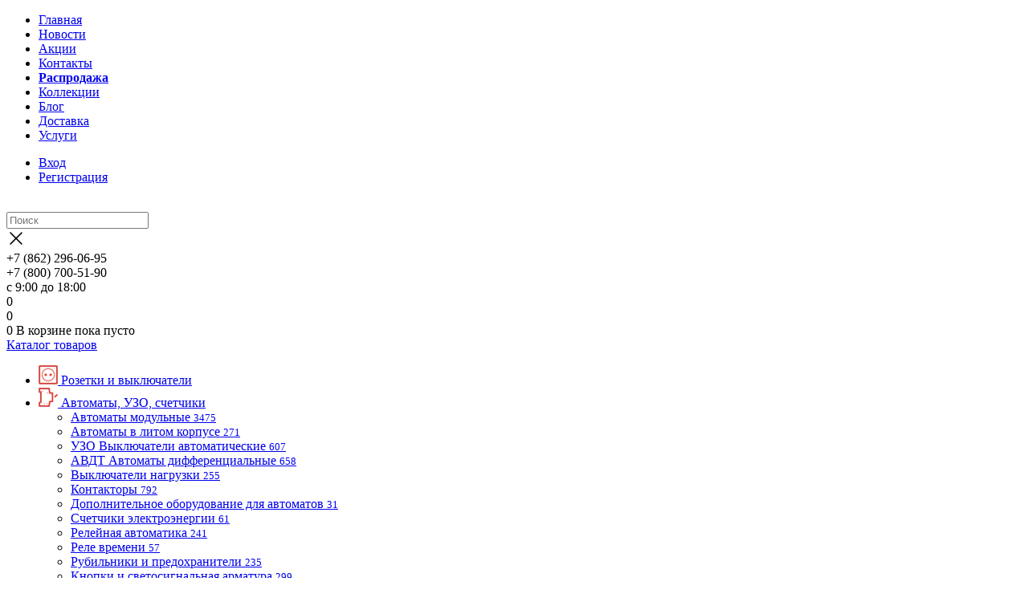

--- FILE ---
content_type: text/html; charset=UTF-8
request_url: https://sem.energy/brands/bars/
body_size: 30363
content:
<!DOCTYPE html>
<html lang="ru">
	<head>
		<meta charset="utf-8">
		<meta name="viewport" content="width=device-width, initial-scale=1, maximum-scale=1, user-scalable=no">
		<meta http-equiv="X-UA-Compatible" content="IE=edge">
		<meta name="theme-color" content="#ff6624">
		<meta name="mobile-web-app-capable" content="yes">
		<meta name="apple-mobile-web-app-status-bar-style" content="black-translucent">
		<meta name="application-name" content="SEM">
		<link rel="icon" type="image/png" sizes="32x32" href="/bitrix/templates/dresscode/images/favicon-32x32.png">
		<link rel="icon" type="image/png" sizes="16x16" href="/bitrix/templates/dresscode/images/favicon-16x16.png">
		<link rel="icon" type="image/png" sizes="192x192" href="/bitrix/templates/dresscode/images/favicon-192x192.png"> <!-- Android -->
		<link rel="mask-icon" href="/bitrix/templates/dresscode/images/safari-pinned-tab.svg" color="#3112ad">
		<link rel="manifest" href="/bitrix/templates/dresscode/images/site.webmanifest">
		<meta http-equiv="Content-Type" content="text/html; charset=UTF-8" />
<meta name="robots" content="index, follow" />
<meta name="keywords" content="Барс где купить в Сочи цены низкие недорого Адлер Лазаревское доставка в наличии  Хоста Кудепста продажа Лазаревское" />
<meta name="description" content="На нашем сайте вы можете оформить заказ и купить продукцию Барс в Сочи, Адлере, Лазаревском. Большой ассортимент товаров в наличии в магазинах СЭМ. Бесплатная доставка по Большому Сочи. Звоните 8 (862) 296-06-95!" />
<link href="/bitrix/js/ui/design-tokens/dist/ui.design-tokens.css?175222849226358" type="text/css" rel="stylesheet"/>
<link href="/bitrix/js/ui/fonts/opensans/ui.font.opensans.css?17522284922555" type="text/css" rel="stylesheet"/>
<link href="/bitrix/js/main/popup/dist/main.popup.bundle.css?175224371231694" type="text/css" rel="stylesheet"/>
<link href="/bitrix/js/main/core/css/core_date.css?175222846410481" type="text/css" rel="stylesheet"/>
<link href="/bitrix/templates/dresscode/components/bitrix/news/brands/style.css?17387674482044" type="text/css" rel="stylesheet"/>
<link href="/bitrix/components/dresscode/cast.smart.filter/templates/.default/style.css?173876763014880" type="text/css" rel="stylesheet"/>
<link href="/bitrix/templates/dresscode/components/bitrix/system.pagenavigation/round/style.css?17296236842357" type="text/css" rel="stylesheet"/>
<link href="/bitrix/templates/dresscode/components/dresscode/slider/middle/style.css?17338383732159" type="text/css" rel="stylesheet"/>
<link href="/bitrix/templates/dresscode/fonts/roboto/roboto.css?17522288551166" type="text/css" rel="stylesheet" data-template-style="true"/>
<link href="/bitrix/templates/dresscode/themes/white/coral/style.css?175267283142783" type="text/css" rel="stylesheet" data-template-style="true"/>
<link href="/bitrix/panel/main/popup.css?175222846422696" type="text/css" rel="stylesheet" data-template-style="true"/>
<link href="/bitrix/templates/dresscode/headers/header7/css/style.css?175257631616101" type="text/css" rel="stylesheet" data-template-style="true"/>
<link href="/bitrix/templates/dresscode/headers/header7/css/types/type1.css?175222885572" type="text/css" rel="stylesheet" data-template-style="true"/>
<link href="/bitrix/templates/dresscode/components/bitrix/menu/topMenu6/style.css?1729623684718" type="text/css" rel="stylesheet" data-template-style="true"/>
<link href="/bitrix/components/dresscode/sale.geo.positiion/templates/.default/style.css?172962340013584" type="text/css" rel="stylesheet" data-template-style="true"/>
<link href="/bitrix/components/sotbit/search.title/templates/.default/style.css?17526688237692" type="text/css" rel="stylesheet" data-template-style="true"/>
<link href="/bitrix/components/dresscode/compare.line/templates/version4/style.css?17296234001263" type="text/css" rel="stylesheet" data-template-style="true"/>
<link href="/bitrix/components/dresscode/favorite.line/templates/version4/style.css?17296234001338" type="text/css" rel="stylesheet" data-template-style="true"/>
<link href="/bitrix/templates/dresscode/components/bitrix/sale.basket.basket.line/topCart5/style.css?17296236842000" type="text/css" rel="stylesheet" data-template-style="true"/>
<link href="/bitrix/templates/dresscode/components/bitrix/menu/leftMenu/style.css?17526733019701" type="text/css" rel="stylesheet" data-template-style="true"/>
<link href="/bitrix/templates/dresscode/components/bitrix/menu/leftSubMenu/style.css?1729623684302" type="text/css" rel="stylesheet" data-template-style="true"/>
<link href="/bitrix/templates/dresscode/components/bitrix/news.list/leftNews/style.css?17338317111703" type="text/css" rel="stylesheet" data-template-style="true"/>
<link href="/bitrix/templates/dresscode/components/bitrix/news.list/leftCollection/style.css?17296236841596" type="text/css" rel="stylesheet" data-template-style="true"/>
<link href="/bitrix/templates/dresscode/components/bitrix/news.list/leftBlog/style.css?17296236841555" type="text/css" rel="stylesheet" data-template-style="true"/>
<link href="/bitrix/templates/dresscode/components/bitrix/breadcrumb/.default/style.css?17371236501042" type="text/css" rel="stylesheet" data-template-style="true"/>
<link href="/bitrix/templates/dresscode/css/jquery.fancybox.min.css?175274728012795" type="text/css" rel="stylesheet" data-template-style="true"/>
<link href="/bitrix/templates/dresscode/template_styles.css?1752479847200671" type="text/css" rel="stylesheet" data-template-style="true"/>
<link href="/local/templates/.default/css/dialog.css?17525626481888" type="text/css" rel="stylesheet" data-template-style="true"/>
<link href="/local/templates/.default/css/styled.select.css?17525627371814" type="text/css" rel="stylesheet" data-template-style="true"/>
<script>if(!window.BX)window.BX={};if(!window.BX.message)window.BX.message=function(mess){if(typeof mess==='object'){for(let i in mess) {BX.message[i]=mess[i];} return true;}};</script>
<script>(window.BX||top.BX).message({"JS_CORE_LOADING":"Загрузка...","JS_CORE_NO_DATA":"- Нет данных -","JS_CORE_WINDOW_CLOSE":"Закрыть","JS_CORE_WINDOW_EXPAND":"Развернуть","JS_CORE_WINDOW_NARROW":"Свернуть в окно","JS_CORE_WINDOW_SAVE":"Сохранить","JS_CORE_WINDOW_CANCEL":"Отменить","JS_CORE_WINDOW_CONTINUE":"Продолжить","JS_CORE_H":"ч","JS_CORE_M":"м","JS_CORE_S":"с","JSADM_AI_HIDE_EXTRA":"Скрыть лишние","JSADM_AI_ALL_NOTIF":"Показать все","JSADM_AUTH_REQ":"Требуется авторизация!","JS_CORE_WINDOW_AUTH":"Войти","JS_CORE_IMAGE_FULL":"Полный размер"});</script>

<script src="/bitrix/js/main/core/core.js?1768985514537531"></script>

<script>BX.Runtime.registerExtension({"name":"main.core","namespace":"BX","loaded":true});</script>
<script>BX.setJSList(["\/bitrix\/js\/main\/core\/core_ajax.js","\/bitrix\/js\/main\/core\/core_promise.js","\/bitrix\/js\/main\/polyfill\/promise\/js\/promise.js","\/bitrix\/js\/main\/loadext\/loadext.js","\/bitrix\/js\/main\/loadext\/extension.js","\/bitrix\/js\/main\/polyfill\/promise\/js\/promise.js","\/bitrix\/js\/main\/polyfill\/find\/js\/find.js","\/bitrix\/js\/main\/polyfill\/includes\/js\/includes.js","\/bitrix\/js\/main\/polyfill\/matches\/js\/matches.js","\/bitrix\/js\/ui\/polyfill\/closest\/js\/closest.js","\/bitrix\/js\/main\/polyfill\/fill\/main.polyfill.fill.js","\/bitrix\/js\/main\/polyfill\/find\/js\/find.js","\/bitrix\/js\/main\/polyfill\/matches\/js\/matches.js","\/bitrix\/js\/main\/polyfill\/core\/dist\/polyfill.bundle.js","\/bitrix\/js\/main\/core\/core.js","\/bitrix\/js\/main\/polyfill\/intersectionobserver\/js\/intersectionobserver.js","\/bitrix\/js\/main\/lazyload\/dist\/lazyload.bundle.js","\/bitrix\/js\/main\/polyfill\/core\/dist\/polyfill.bundle.js","\/bitrix\/js\/main\/parambag\/dist\/parambag.bundle.js"]);
</script>
<script>BX.Runtime.registerExtension({"name":"ui.design-tokens","namespace":"window","loaded":true});</script>
<script>BX.Runtime.registerExtension({"name":"main.pageobject","namespace":"BX","loaded":true});</script>
<script>(window.BX||top.BX).message({"JS_CORE_LOADING":"Загрузка...","JS_CORE_NO_DATA":"- Нет данных -","JS_CORE_WINDOW_CLOSE":"Закрыть","JS_CORE_WINDOW_EXPAND":"Развернуть","JS_CORE_WINDOW_NARROW":"Свернуть в окно","JS_CORE_WINDOW_SAVE":"Сохранить","JS_CORE_WINDOW_CANCEL":"Отменить","JS_CORE_WINDOW_CONTINUE":"Продолжить","JS_CORE_H":"ч","JS_CORE_M":"м","JS_CORE_S":"с","JSADM_AI_HIDE_EXTRA":"Скрыть лишние","JSADM_AI_ALL_NOTIF":"Показать все","JSADM_AUTH_REQ":"Требуется авторизация!","JS_CORE_WINDOW_AUTH":"Войти","JS_CORE_IMAGE_FULL":"Полный размер"});</script>
<script>BX.Runtime.registerExtension({"name":"window","namespace":"window","loaded":true});</script>
<script>BX.Runtime.registerExtension({"name":"ui.fonts.opensans","namespace":"window","loaded":true});</script>
<script>BX.Runtime.registerExtension({"name":"main.popup","namespace":"BX.Main","loaded":true});</script>
<script>BX.Runtime.registerExtension({"name":"popup","namespace":"window","loaded":true});</script>
<script>(window.BX||top.BX).message({"AMPM_MODE":false});(window.BX||top.BX).message({"MONTH_1":"Январь","MONTH_2":"Февраль","MONTH_3":"Март","MONTH_4":"Апрель","MONTH_5":"Май","MONTH_6":"Июнь","MONTH_7":"Июль","MONTH_8":"Август","MONTH_9":"Сентябрь","MONTH_10":"Октябрь","MONTH_11":"Ноябрь","MONTH_12":"Декабрь","MONTH_1_S":"января","MONTH_2_S":"февраля","MONTH_3_S":"марта","MONTH_4_S":"апреля","MONTH_5_S":"мая","MONTH_6_S":"июня","MONTH_7_S":"июля","MONTH_8_S":"августа","MONTH_9_S":"сентября","MONTH_10_S":"октября","MONTH_11_S":"ноября","MONTH_12_S":"декабря","MON_1":"янв","MON_2":"фев","MON_3":"мар","MON_4":"апр","MON_5":"мая","MON_6":"июн","MON_7":"июл","MON_8":"авг","MON_9":"сен","MON_10":"окт","MON_11":"ноя","MON_12":"дек","DAY_OF_WEEK_0":"Воскресенье","DAY_OF_WEEK_1":"Понедельник","DAY_OF_WEEK_2":"Вторник","DAY_OF_WEEK_3":"Среда","DAY_OF_WEEK_4":"Четверг","DAY_OF_WEEK_5":"Пятница","DAY_OF_WEEK_6":"Суббота","DOW_0":"Вс","DOW_1":"Пн","DOW_2":"Вт","DOW_3":"Ср","DOW_4":"Чт","DOW_5":"Пт","DOW_6":"Сб","FD_SECOND_AGO_0":"#VALUE# секунд назад","FD_SECOND_AGO_1":"#VALUE# секунду назад","FD_SECOND_AGO_10_20":"#VALUE# секунд назад","FD_SECOND_AGO_MOD_1":"#VALUE# секунду назад","FD_SECOND_AGO_MOD_2_4":"#VALUE# секунды назад","FD_SECOND_AGO_MOD_OTHER":"#VALUE# секунд назад","FD_SECOND_DIFF_0":"#VALUE# секунд","FD_SECOND_DIFF_1":"#VALUE# секунда","FD_SECOND_DIFF_10_20":"#VALUE# секунд","FD_SECOND_DIFF_MOD_1":"#VALUE# секунда","FD_SECOND_DIFF_MOD_2_4":"#VALUE# секунды","FD_SECOND_DIFF_MOD_OTHER":"#VALUE# секунд","FD_SECOND_SHORT":"#VALUE#с","FD_MINUTE_AGO_0":"#VALUE# минут назад","FD_MINUTE_AGO_1":"#VALUE# минуту назад","FD_MINUTE_AGO_10_20":"#VALUE# минут назад","FD_MINUTE_AGO_MOD_1":"#VALUE# минуту назад","FD_MINUTE_AGO_MOD_2_4":"#VALUE# минуты назад","FD_MINUTE_AGO_MOD_OTHER":"#VALUE# минут назад","FD_MINUTE_DIFF_0":"#VALUE# минут","FD_MINUTE_DIFF_1":"#VALUE# минута","FD_MINUTE_DIFF_10_20":"#VALUE# минут","FD_MINUTE_DIFF_MOD_1":"#VALUE# минута","FD_MINUTE_DIFF_MOD_2_4":"#VALUE# минуты","FD_MINUTE_DIFF_MOD_OTHER":"#VALUE# минут","FD_MINUTE_0":"#VALUE# минут","FD_MINUTE_1":"#VALUE# минуту","FD_MINUTE_10_20":"#VALUE# минут","FD_MINUTE_MOD_1":"#VALUE# минуту","FD_MINUTE_MOD_2_4":"#VALUE# минуты","FD_MINUTE_MOD_OTHER":"#VALUE# минут","FD_MINUTE_SHORT":"#VALUE#мин","FD_HOUR_AGO_0":"#VALUE# часов назад","FD_HOUR_AGO_1":"#VALUE# час назад","FD_HOUR_AGO_10_20":"#VALUE# часов назад","FD_HOUR_AGO_MOD_1":"#VALUE# час назад","FD_HOUR_AGO_MOD_2_4":"#VALUE# часа назад","FD_HOUR_AGO_MOD_OTHER":"#VALUE# часов назад","FD_HOUR_DIFF_0":"#VALUE# часов","FD_HOUR_DIFF_1":"#VALUE# час","FD_HOUR_DIFF_10_20":"#VALUE# часов","FD_HOUR_DIFF_MOD_1":"#VALUE# час","FD_HOUR_DIFF_MOD_2_4":"#VALUE# часа","FD_HOUR_DIFF_MOD_OTHER":"#VALUE# часов","FD_HOUR_SHORT":"#VALUE#ч","FD_YESTERDAY":"вчера","FD_TODAY":"сегодня","FD_TOMORROW":"завтра","FD_DAY_AGO_0":"#VALUE# дней назад","FD_DAY_AGO_1":"#VALUE# день назад","FD_DAY_AGO_10_20":"#VALUE# дней назад","FD_DAY_AGO_MOD_1":"#VALUE# день назад","FD_DAY_AGO_MOD_2_4":"#VALUE# дня назад","FD_DAY_AGO_MOD_OTHER":"#VALUE# дней назад","FD_DAY_DIFF_0":"#VALUE# дней","FD_DAY_DIFF_1":"#VALUE# день","FD_DAY_DIFF_10_20":"#VALUE# дней","FD_DAY_DIFF_MOD_1":"#VALUE# день","FD_DAY_DIFF_MOD_2_4":"#VALUE# дня","FD_DAY_DIFF_MOD_OTHER":"#VALUE# дней","FD_DAY_AT_TIME":"#DAY# в #TIME#","FD_DAY_SHORT":"#VALUE#д","FD_MONTH_AGO_0":"#VALUE# месяцев назад","FD_MONTH_AGO_1":"#VALUE# месяц назад","FD_MONTH_AGO_10_20":"#VALUE# месяцев назад","FD_MONTH_AGO_MOD_1":"#VALUE# месяц назад","FD_MONTH_AGO_MOD_2_4":"#VALUE# месяца назад","FD_MONTH_AGO_MOD_OTHER":"#VALUE# месяцев назад","FD_MONTH_DIFF_0":"#VALUE# месяцев","FD_MONTH_DIFF_1":"#VALUE# месяц","FD_MONTH_DIFF_10_20":"#VALUE# месяцев","FD_MONTH_DIFF_MOD_1":"#VALUE# месяц","FD_MONTH_DIFF_MOD_2_4":"#VALUE# месяца","FD_MONTH_DIFF_MOD_OTHER":"#VALUE# месяцев","FD_MONTH_SHORT":"#VALUE#мес","FD_YEARS_AGO_0":"#VALUE# лет назад","FD_YEARS_AGO_1":"#VALUE# год назад","FD_YEARS_AGO_10_20":"#VALUE# лет назад","FD_YEARS_AGO_MOD_1":"#VALUE# год назад","FD_YEARS_AGO_MOD_2_4":"#VALUE# года назад","FD_YEARS_AGO_MOD_OTHER":"#VALUE# лет назад","FD_YEARS_DIFF_0":"#VALUE# лет","FD_YEARS_DIFF_1":"#VALUE# год","FD_YEARS_DIFF_10_20":"#VALUE# лет","FD_YEARS_DIFF_MOD_1":"#VALUE# год","FD_YEARS_DIFF_MOD_2_4":"#VALUE# года","FD_YEARS_DIFF_MOD_OTHER":"#VALUE# лет","FD_YEARS_SHORT_0":"#VALUE#л","FD_YEARS_SHORT_1":"#VALUE#г","FD_YEARS_SHORT_10_20":"#VALUE#л","FD_YEARS_SHORT_MOD_1":"#VALUE#г","FD_YEARS_SHORT_MOD_2_4":"#VALUE#г","FD_YEARS_SHORT_MOD_OTHER":"#VALUE#л","CAL_BUTTON":"Выбрать","CAL_TIME_SET":"Установить время","CAL_TIME":"Время","FD_LAST_SEEN_TOMORROW":"завтра в #TIME#","FD_LAST_SEEN_NOW":"только что","FD_LAST_SEEN_TODAY":"сегодня в #TIME#","FD_LAST_SEEN_YESTERDAY":"вчера в #TIME#","FD_LAST_SEEN_MORE_YEAR":"более года назад","FD_UNIT_ORDER":"Y m d H i s","FD_SEPARATOR":"\u0026#32;","FD_SEPARATOR_SHORT":"\u0026#32;"});</script>
<script type="extension/settings" data-extension="main.date">{"formats":{"FORMAT_DATE":"DD.MM.YYYY","FORMAT_DATETIME":"DD.MM.YYYY HH:MI:SS","SHORT_DATE_FORMAT":"d.m.Y","MEDIUM_DATE_FORMAT":"j M Y","LONG_DATE_FORMAT":"j F Y","DAY_MONTH_FORMAT":"j F","DAY_SHORT_MONTH_FORMAT":"j M","SHORT_DAY_OF_WEEK_MONTH_FORMAT":"D, j F","SHORT_DAY_OF_WEEK_SHORT_MONTH_FORMAT":"D, j M","DAY_OF_WEEK_MONTH_FORMAT":"l, j F","FULL_DATE_FORMAT":"l, j F  Y","SHORT_TIME_FORMAT":"H:i","LONG_TIME_FORMAT":"H:i:s"}}</script>
<script>BX.Runtime.registerExtension({"name":"main.date","namespace":"BX.Main","loaded":true});</script>
<script>(window.BX||top.BX).message({"WEEK_START":1});</script>
<script>BX.Runtime.registerExtension({"name":"date","namespace":"window","loaded":true});</script>
<script>(window.BX||top.BX).message({"LANGUAGE_ID":"ru","FORMAT_DATE":"DD.MM.YYYY","FORMAT_DATETIME":"DD.MM.YYYY HH:MI:SS","COOKIE_PREFIX":"BITRIX_SM","SERVER_TZ_OFFSET":"10800","UTF_MODE":"Y","SITE_ID":"s1","SITE_DIR":"\/","USER_ID":"","SERVER_TIME":1769611713,"USER_TZ_OFFSET":0,"USER_TZ_AUTO":"Y","bitrix_sessid":"2e33eff5db6a768607a5607e12c63d68"});</script>


<script src="/bitrix/js/main/pageobject/dist/pageobject.bundle.js?1766489713999"></script>
<script src="/bitrix/js/main/core/core_window.js?176898551498767"></script>
<script src="/bitrix/js/main/popup/dist/main.popup.bundle.js?1768985514120171"></script>
<script src="/bitrix/js/main/date/main.date.js?175222846462683"></script>
<script src="/bitrix/js/main/core/core_date.js?176898551436251"></script>


<script src="/bitrix/templates/dresscode/js/jquery-1.11.0.min.js?175251122096381"></script>
<script src="/bitrix/templates/dresscode/js/jquery.easing.1.3.js?17525110434579"></script>
<script src="/bitrix/templates/dresscode/js/rangeSlider.js?17525110104276"></script>
<script src="/bitrix/templates/dresscode/js/maskedinput.js?175251102510826"></script>
<script src="/bitrix/templates/dresscode/js/system.js?175251099672476"></script>
<script src="/bitrix/templates/dresscode/js/topMenu.js?17525109812693"></script>
<script src="/bitrix/templates/dresscode/js/topSearch.js?17525109801157"></script>
<script src="/bitrix/templates/dresscode/js/dwCarousel.js?17525110738387"></script>
<script src="/bitrix/templates/dresscode/js/dwSlider.js?175251107211767"></script>
<script src="/bitrix/templates/dresscode/js/dwZoomer.js?17525110702421"></script>
<script src="/bitrix/templates/dresscode/js/dwTimer.js?17525110732106"></script>
<script src="/bitrix/templates/dresscode/js/dialog.js?17525110714559"></script>
<script src="/bitrix/templates/dresscode/components/bitrix/menu/topMenu6/script.js?17296236842483"></script>
<script src="/bitrix/components/dresscode/sale.geo.positiion/templates/.default/script.js?17296234008528"></script>
<script src="/bitrix/components/sotbit/search.title/script.js?175251085010210"></script>
<script src="/bitrix/templates/dresscode/components/bitrix/menu/leftMenu/script.js?17373860293515"></script>
<script src="/bitrix/templates/dresscode/js/jquery.fancybox.min.js?175251102868196"></script>
<script src="/bitrix/components/dresscode/catalog.product.subscribe.online/templates/.default/script.js?17296234001245"></script>
<script src="/local/templates/.default/js/jquery.inputmask.bundle.js?1732717437177022"></script>
<script src="/local/templates/.default/js/dialog.js?17347132114166"></script>
<script src="/local/templates/.default/js/styled.select.js?17350381683907"></script>
<script src="/bitrix/templates/dresscode/components/bitrix/news/brands/script.js?17296236841212"></script>
<script src="/bitrix/components/dresscode/cast.smart.filter/templates/.default/script.js?172962340025195"></script>
<script src="/bitrix/templates/dresscode/components/dresscode/slider/middle/js/init.js?1729623684172"></script>

		<title>Оборудование Барс купить в Сочи - магазин СЭМ</title>
	</head>
	<body class="loading  panels_white">
	<div id="preloader">
    <img src="/upload/pictures/plogo.webp" alt="Загрузка...">
</div>
<script>
document.addEventListener("DOMContentLoaded", function () {
    let preloader = document.getElementById('preloader');
    let timeout = setTimeout(() => {
        preloader.classList.add('show'); // Показываем прелоадер, если страница долго загружается
    }, 500);

    window.addEventListener('load', function () {
        clearTimeout(timeout); // Очищаем таймер, если страница загрузилась быстрее 1 сек.
        preloader.classList.remove('show'); // Скрываем прелоадер
        setTimeout(() => preloader.style.display = 'none', 500); // Полностью убираем из DOM
    });
});
</script>

		<div id="panel">
					</div>
		<div id="foundation">
			<div id="headerLine4" class="color_theme">
	<div class="limiter">
		<div class="subTable">
			<div class="subTableColumn">
				<div class="headerLineMenu2">
						<ul id="subMenu">
									<li><a href="/">Главная</a></li>
												<li><a href="/news/">Новости</a></li>
												<li><a href="/stock/">Акции</a></li>
												<li><a href="/about/contacts/">Контакты</a></li>
												<li><a href="/sale/"><strong>Распродажа</strong></a></li>
												<li><a href="/collection/">Коллекции</a></li>
												<li><a href="/blog/">Блог</a></li>
												<li><a href="/about/delivery/">Доставка</a></li>
												<li><a href="/services/">Услуги</a></li>
						</ul>
				</div>
			</div>
			<div class="subTableColumn">
				<div id="topAuth">
					<ul>
							<li class="top-auth-login"><a href="/auth/?backurl=/brands/bars/">Вход</a></li>
	<li class="top-auth-register"><a href="/auth/?register=yes&amp;backurl=/brands/bars/">Регистрация</a></li>
					</ul>
				</div>
				<div id="geoPosition" class="color_default">
					<ul>
						<!--'start_frame_cache_1Kz6Lg'--><!--'end_frame_cache_1Kz6Lg'-->					</ul>
				</div>
				<div id="topSocial">
									</div>
			</div>
		</div>
	</div>
</div>
<div id="subHeader7">
	<div class="limiter">
		<div class="subTable">
			<div class="subTableRow">
				<div class="subTableColumn">
					<div class="verticalBlock">
						<div id="logo">
								<a href="/"><img src="/bitrix/templates/dresscode/images/logo.png?v=1752476497?v=1752476497" alt=""></a>
						</div>
					</div>
				</div>
				<div class="subTableColumn">
					<div id="topSearchLine">
						
<div id="search" class="smartsearch-title__wrap">
    <form action="/search/">
        <div class="smartsearch-title__input-conteiner">
            <input id="title-search-input" type="text" maxlength="255" name="q" value=""
                   placeholder="Поиск"
                   autocomplete="off" class="smartsearch-title__input"/>
            <div class="icon-wrapper">
                <i id="smartsearch-title-clear" class="search-title__icon"
                   title="Очистить поиск">
                    <svg width="24" height="24" viewBox="0 0 24 24" fill="none" xmlns="http://www.w3.org/2000/svg">
                        <path d="M4.39705 4.55379L4.46967 4.46967C4.73594 4.2034 5.1526 4.1792 5.44621 4.39705L5.53033 4.46967L12 10.939L18.4697 4.46967C18.7626 4.17678 19.2374 4.17678 19.5303 4.46967C19.8232 4.76256 19.8232 5.23744 19.5303 5.53033L13.061 12L19.5303 18.4697C19.7966 18.7359 19.8208 19.1526 19.6029 19.4462L19.5303 19.5303C19.2641 19.7966 18.8474 19.8208 18.5538 19.6029L18.4697 19.5303L12 13.061L5.53033 19.5303C5.23744 19.8232 4.76256 19.8232 4.46967 19.5303C4.17678 19.2374 4.17678 18.7626 4.46967 18.4697L10.939 12L4.46967 5.53033C4.2034 5.26406 4.1792 4.8474 4.39705 4.55379L4.46967 4.46967L4.39705 4.55379Z"
                              fill="currentColor"/>
                    </svg>
                </i>
                                            </div>

        </div>
    </form>

    
    
    </div>


<style>
    .smartsearch-title__wrap,
    .smartsearch-title__result {
        --main-color: #8450DB;
        --color-gray-200: #F3F5F6;
        --color-gray-500: #ABB5BE;
    }

    .smartsearch-title__req_history .item:nth-child(-n+5) {
        display: list-item;
    }
</style>

<script>
    BX.ready(function () {
        new JCTitleSearch({
            'AJAX_PAGE': '/brands/bars/',
            'CONTAINER_ID': 'search',
            'INPUT_ID': 'title-search-input',
            'CLEAR_ID': 'smartsearch-title-clear',
            'USE_SPEECH': Boolean(),
            'USE_HINT': Boolean(1),
            'USE_REQUEST_HISTORY': Boolean(),
            'HISTORY': {
                'WRAP_ID': 'smartsearch-title__req_history',
                'ITEM_SELECTOR': '.item',
                'DELETE_CLASS': 'delete-item',
            },
            'SPEECH_ID': 'smartsearch-title-speech',
            'FIRST_ITEM_SELECTOR': '.smartsearch-title__result-item .item-name',
            'MIN_QUERY_LEN': 2,
            'SEARCH_IMG': {
                'CURRENT_IMG_CONTAINER': 'current_search_img',
                'FORM_CONTAINER_ID': 'search_img_form',
                'SHOW_FORM_BTN': 'smartsearch-title-search-img'
            }
        });
    });
</script>
					</div>
				</div>
				<div class="subTableColumn">
					<div class="phonesContainer">
						<div class="firstPhones">
							<div class="phonesTb">
								<div class="phonesTc">
									<a href="/about/contacts/" class="callBackIcon"></a>
								</div>
								<div class="phonesTc">
									 <span class="heading">+7 (862) 296-06-95</span>								</div>
							</div>
						</div>
						<div class="secondPhones">
							<div class="phonesTb">
								<div class="phonesTc">
									<a href="/about/contacts/" class="scheduleIcon"></a>
								</div>
								<div class="phonesTc">
									<span class="heading">+7 (800) 700-51-90</span><div class="schedule">с 9:00 до 18:00</div>								</div>
							</div>
						</div>
					</div>
				</div>
				<div class="subTableColumn">
					<div class="toolsContainer">
						<div class="topCompare">
							<div id="flushTopCompare">
								<!--'start_frame_cache_yqTuxz'-->
<a class="text">
	<span class="icon"></span>
	<span class="value">0</span>
</a>

<script>
	window.compareTemplate = "version4";
</script>

<!--'end_frame_cache_yqTuxz'-->							</div>
						</div>
						<div class="topWishlist">
							<div id="flushTopwishlist">
								<!--'start_frame_cache_zkASNO'--><a class="text">
	<span class="icon"></span>
	<span class="value">0</span>
</a>

<script>
	window.wishListTemplate = "version4";
</script>

<!--'end_frame_cache_zkASNO'-->							</div>
						</div>
						<div class="cart">
							<div id="flushTopCart">
								<!--'start_frame_cache_FKauiI'-->	<a class="countLink">
		<span class="count">0</span>
	</a>
	<a class="heading">
		<span class="cartLabel">
			В корзине		</span>
		<span class="total">
							пока пусто					</span>
	</a>
<script>
	window.topCartTemplate = "topCart5";
</script>
<!--'end_frame_cache_FKauiI'-->							</div>
						</div>
					</div>
				</div>
			</div>
		</div>
	</div>
</div>			<div id="main" class="color_white">
				<div class="limiter">
					<div class="compliter">
													<div id="left">
	<a href="/catalog/" class="heading orange menuRolled" id="catalogMenuHeading">Каталог товаров<ins></ins></a>
	<div class="collapsed">
					<ul id="leftMenu">
							<li>
					<a href="/catalog/rozetki-i-vyklyuchateli/" class="menuLink selected">
						<span class="tb">
								<span class="pc">
																			<img src="/upload/resize_cache/iblock/6b7/24_24_1/6b73a79f48c011c7a75f5c823914bad1.png" alt="Розетки и выключатели" title="Розетки и выключатели">
																		<span class="back"></span>
								</span>
							<span class="tx">
								<span class="link-title">Розетки и выключатели</span>
								<span class="dropdown btn-simple btn-micro"></span>
							</span>
						</span>
					</a>
									</li>
							<li class="eChild allow-dropdown nested">
					<a href="/catalog/avtomaty-uzo-schetchiki/" class="menuLink">
						<span class="tb">
								<span class="pc">
																			<img src="/upload/resize_cache/iblock/113/24_24_1/113de59a25454fc434a3da7c3bb83082.png" alt="Автоматы, УЗО, счетчики" title="Автоматы, УЗО, счетчики">
																		<span class="back"></span>
								</span>
							<span class="tx">
								<span class="link-title">Автоматы, УЗО, счетчики</span>
								<span class="dropdown btn-simple btn-micro"></span>
							</span>
						</span>
					</a>
											<div class="drop">
								<div class="arrow-pb">
									<span></span>
									<span></span>
									<span></span>
								</div>
															<ul class="menuItems">
																			<li>
																						<a href="/catalog/avtomaty-uzo-schetchiki/avtomaty-modulnye/" class="menuLink">
												<span class="link-title">Автоматы модульные</span>
												<small>3475</small>
																							</a>
										</li>
																														<li>
																						<a href="/catalog/avtomaty-uzo-schetchiki/avtomaty-v-litom-korpuse/" class="menuLink">
												<span class="link-title">Автоматы в литом корпусе</span>
												<small>271</small>
																							</a>
										</li>
																														<li>
																						<a href="/catalog/avtomaty-uzo-schetchiki/uzo-vyklyuchateli-avtomaticheskie/" class="menuLink">
												<span class="link-title">УЗО Выключатели автоматические</span>
												<small>607</small>
																							</a>
										</li>
																														<li>
																						<a href="/catalog/avtomaty-uzo-schetchiki/avdt-avtomaty-differentsialnye/" class="menuLink">
												<span class="link-title">АВДТ Автоматы дифференциальные</span>
												<small>658</small>
																							</a>
										</li>
																														<li>
																						<a href="/catalog/avtomaty-uzo-schetchiki/vyklyuchateli-nagruzki/" class="menuLink">
												<span class="link-title">Выключатели нагрузки</span>
												<small>255</small>
																							</a>
										</li>
																														<li>
																						<a href="/catalog/avtomaty-uzo-schetchiki/kontaktory-i-puskateli/" class="menuLink">
												<span class="link-title">Контакторы</span>
												<small>792</small>
																							</a>
										</li>
																														<li>
																						<a href="/catalog/avtomaty-uzo-schetchiki/dopolnitelnoe-oborudovanie-dlya-avtomatov/" class="menuLink">
												<span class="link-title">Дополнительное оборудование для автоматов</span>
												<small>31</small>
																							</a>
										</li>
																														<li>
																						<a href="/catalog/avtomaty-uzo-schetchiki/schetchiki-elektroenergii/" class="menuLink">
												<span class="link-title">Счетчики электроэнергии</span>
												<small>61</small>
																							</a>
										</li>
																														<li>
																						<a href="/catalog/avtomaty-uzo-schetchiki/releynaya-avtomatika/" class="menuLink">
												<span class="link-title">Релейная автоматика</span>
												<small>241</small>
																							</a>
										</li>
																														<li>
																						<a href="/catalog/avtomaty-uzo-schetchiki/rele-vremeni/" class="menuLink">
												<span class="link-title">Реле времени</span>
												<small>57</small>
																							</a>
										</li>
																												</ul>
																						<ul class="menuItems">
																			<li>
																						<a href="/catalog/avtomaty-uzo-schetchiki/rubilniki-i-predokhraniteli/" class="menuLink">
												<span class="link-title">Рубильники и предохранители</span>
												<small>235</small>
																							</a>
										</li>
																											</ul>
																						<ul class="menuItems">
																			<li>
																						<a href="/catalog/avtomaty-uzo-schetchiki/knopki-i-svetosignalnaya-armatura/" class="menuLink">
												<span class="link-title">Кнопки и светосигнальная арматура</span>
												<small>299</small>
																							</a>
										</li>
																													<li>
																						<a href="/catalog/avtomaty-uzo-schetchiki/preobrazovateli-chastoty/" class="menuLink">
												<span class="link-title">Преобразователи частоты</span>
												<small>63</small>
																							</a>
										</li>
																													<li>
																						<a href="/catalog/avtomaty-uzo-schetchiki/aksessuary-dlya-avtomatiki/" class="menuLink">
												<span class="link-title">Аксессуары для автоматики</span>
												<small>49</small>
																							</a>
										</li>
																													<li>
																						<a href="/catalog/avtomaty-uzo-schetchiki/tumblery-knopki-vyklyuchateli/" class="menuLink">
												<span class="link-title">Тумблеры, кнопки, выключатели</span>
												<small>40</small>
																							</a>
										</li>
																													<li>
																						<a href="/catalog/avtomaty-uzo-schetchiki/elektrodvigateli/" class="menuLink">
												<span class="link-title">Электродвигатели</span>
												<small>107</small>
																							</a>
										</li>
																													<li>
																							<a href="/catalog/avtomaty-uzo-schetchiki/nizkovoltnoe-oborudovanie/" class="menuLink pictureLink">
													<img src="/upload/resize_cache/iblock/d91/w8715ayikniyiy6o40qhq1mvh0chybs5/190_100_1/Низковольтное оборудование.jpg" alt="Низковольтное оборудование">
												</a>
																						<a href="/catalog/avtomaty-uzo-schetchiki/nizkovoltnoe-oborudovanie/" class="menuLink">
												<span class="link-title">Низковольтное оборудование</span>
												<small>12</small>
																							</a>
										</li>
																											</ul>
																						<div id="menuSlider_75" class="menuSlider">
									<ul class="productList slideBox">
																					<li>
															<div class="item product sku" id="bx_1762928987_4187" data-product-iblock-id="17" data-from-cache="N" data-convert-currency="N" data-currency-id="" data-product-id="4187" data-iblock-id="" data-prop-id="" data-product-width="220" data-product-height="200" data-hide-measure="N" data-currency="RUB" data-hide-not-available="" data-price-code="Розничная||Партнёрская||Оптовая||Комплект плюс||Комплект||Дилерская">
		<div class="tabloid nowp">
			<a href="#" class="removeFromWishlist" data-id="4187"></a>
						<div class="rating">
				<i class="m" style="width:0%"></i>
				<i class="h"></i>
			</div>
								    <div class="productTable">
		    	<div class="productColImage">
					<a href="/catalog/avtomaty-uzo-schetchiki/aksessuary-dlya-avtomatiki/rozetka-s-zazemleniem-na-din-reyku-iek-rar10-3-ops-" class="picture">
													<img src="/upload/resize_cache/iblock/b76/4shup1qy0rksmiaqw6ht2j1dnedop1so/220_200_1/Розетка с заземлением на DIN-рейку IEK РАр10-3-ОПс .jpg" alt="Розетка с заземлением на DIN-рейку IEK РАр10-3-ОПс  картинка" title="Розетка с заземлением на DIN-рейку IEK РАр10-3-ОПс  фото">
												<span class="getFastView" data-id="4187">Быстрый просмотр</span>
					</a>
		    	</div>
		    	<div class="productColText">
					<a href="/catalog/avtomaty-uzo-schetchiki/aksessuary-dlya-avtomatiki/rozetka-s-zazemleniem-na-din-reyku-iek-rar10-3-ops-" class="name"><span class="middle">Розетка с заземлением на DIN-рейку IEK РАр10-3-ОПс </span></a>
																								<a class="price">320 руб.																	<span class="measure"> / шт</span>
																<s class="discount">
																	</s>
							</a>
																<div class="addCartContainer">
																					<a href="#" class="addCart" data-id="4187"><span><img src="/bitrix/templates/dresscode/images/incart.svg" alt="В корзину" class="icon">В корзину</span></a>
																			<div class="quantityContainer">
							<div class="quantityWrapper">
								<a href="#" class="minus"></a><input type="text" class="quantity" value="1" data-step="1" data-max-quantity="30" data-enable-trace="N"><a href="#" class="plus"></a>
							</div>
						</div>
					</div>
					<a href="/catalog/avtomaty-uzo-schetchiki/aksessuary-dlya-avtomatiki/rozetka-s-zazemleniem-na-din-reyku-iek-rar10-3-ops-" class="btn-simple add-cart">Подробнее</a>
		    	</div>
		    </div>
			<div class="optional">
				<div class="row">
					<a href="#" class="addCompare label" data-id="4187"><img src="/bitrix/templates/dresscode/images/compare.svg" alt="" class="icon">Сравнение</a>
				<a href="#" class="addWishlist label" data-id="4187">
					<img src="/bitrix/templates/dresscode/images/wishlist.svg" alt="" class="icon">
					В избранное				</a>
				</div>

			<div class="rowS" style="display: inline-block; width: 100%;">
    
                        <a href="#" data-id="4187" class="inStock label changeAvailable getStoresWindow">
                <img src="/bitrix/templates/dresscode/images/inStock.svg" alt="В наличии" class="icon">
                <span>В наличии</span>
                <span class="quantity"> 30 шт</span>
            </a>
            </div>
			</div>
						<div class="clear"></div>
		</div>
	</div>
											</li>
																					<li>
															<div class="item product sku" id="bx_4028463329_5034" data-product-iblock-id="17" data-from-cache="N" data-convert-currency="N" data-currency-id="" data-product-id="5034" data-iblock-id="" data-prop-id="" data-product-width="220" data-product-height="200" data-hide-measure="N" data-currency="RUB" data-hide-not-available="" data-price-code="Розничная||Партнёрская||Оптовая||Комплект плюс||Комплект||Дилерская">
		<div class="tabloid nowp">
			<a href="#" class="removeFromWishlist" data-id="5034"></a>
						<div class="rating">
				<i class="m" style="width:0%"></i>
				<i class="h"></i>
			</div>
								    <div class="productTable">
		    	<div class="productColImage">
					<a href="/catalog/avtomaty-uzo-schetchiki/aksessuary-dlya-avtomatiki/rozetka-bez-zazemleniya-na-din-reyku-ekf-proxima-rd-47" class="picture">
													<img src="/upload/resize_cache/iblock/f7a/ykqvhzli6quuzu97e79vayp5vjjx0055/220_200_1/Розетка без заземления на DIN-рейку EKF PROxima RD-47.jpg" alt="Розетка без заземления на DIN-рейку EKF PROxima RD-47 картинка" title="Розетка без заземления на DIN-рейку EKF PROxima RD-47 фото">
												<span class="getFastView" data-id="5034">Быстрый просмотр</span>
					</a>
		    	</div>
		    	<div class="productColText">
					<a href="/catalog/avtomaty-uzo-schetchiki/aksessuary-dlya-avtomatiki/rozetka-bez-zazemleniya-na-din-reyku-ekf-proxima-rd-47" class="name"><span class="middle">Розетка без заземления на DIN-рейку EKF PROxima RD-47</span></a>
																								<a class="price">350 руб.																	<span class="measure"> / шт</span>
																<s class="discount">
																	</s>
							</a>
																<div class="addCartContainer">
																					<a href="#" class="addCart" data-id="5034"><span><img src="/bitrix/templates/dresscode/images/incart.svg" alt="В корзину" class="icon">В корзину</span></a>
																			<div class="quantityContainer">
							<div class="quantityWrapper">
								<a href="#" class="minus"></a><input type="text" class="quantity" value="1" data-step="1" data-max-quantity="4" data-enable-trace="N"><a href="#" class="plus"></a>
							</div>
						</div>
					</div>
					<a href="/catalog/avtomaty-uzo-schetchiki/aksessuary-dlya-avtomatiki/rozetka-bez-zazemleniya-na-din-reyku-ekf-proxima-rd-47" class="btn-simple add-cart">Подробнее</a>
		    	</div>
		    </div>
			<div class="optional">
				<div class="row">
					<a href="#" class="addCompare label" data-id="5034"><img src="/bitrix/templates/dresscode/images/compare.svg" alt="" class="icon">Сравнение</a>
				<a href="#" class="addWishlist label" data-id="5034">
					<img src="/bitrix/templates/dresscode/images/wishlist.svg" alt="" class="icon">
					В избранное				</a>
				</div>

			<div class="rowS" style="display: inline-block; width: 100%;">
    
                        <a href="#" data-id="5034" class="inStock label changeAvailable getStoresWindow">
                <img src="/bitrix/templates/dresscode/images/inStock.svg" alt="В наличии" class="icon">
                <span>В наличии</span>
                <span class="quantity"> 4 шт</span>
            </a>
            </div>
			</div>
						<div class="clear"></div>
		</div>
	</div>
											</li>
																					<li>
															<div class="item product sku" id="bx_2266646647_8219" data-product-iblock-id="17" data-from-cache="N" data-convert-currency="N" data-currency-id="" data-product-id="8219" data-iblock-id="" data-prop-id="" data-product-width="220" data-product-height="200" data-hide-measure="N" data-currency="RUB" data-hide-not-available="" data-price-code="Розничная||Партнёрская||Оптовая||Комплект плюс||Комплект||Дилерская">
		<div class="tabloid nowp">
			<a href="#" class="removeFromWishlist" data-id="8219"></a>
						<div class="rating">
				<i class="m" style="width:0%"></i>
				<i class="h"></i>
			</div>
								    <div class="productTable">
		    	<div class="productColImage">
					<a href="/catalog/avtomaty-uzo-schetchiki/aksessuary-dlya-avtomatiki/rozetka-s-zazemleniem-na-din-reyku-ekf-proxima-rde-47" class="picture">
													<img src="/upload/resize_cache/iblock/56a/1sylwgiqo2xrhknynva5ube1rqmpruyu/220_200_1/Розетка с заземлением на DIN-рейку EKF PROxima RDE-47.jpg" alt="Розетка с заземлением на DIN-рейку EKF PROxima RDE-47 картинка" title="Розетка с заземлением на DIN-рейку EKF PROxima RDE-47 фото">
												<span class="getFastView" data-id="8219">Быстрый просмотр</span>
					</a>
		    	</div>
		    	<div class="productColText">
					<a href="/catalog/avtomaty-uzo-schetchiki/aksessuary-dlya-avtomatiki/rozetka-s-zazemleniem-na-din-reyku-ekf-proxima-rde-47" class="name"><span class="middle">Розетка с заземлением на DIN-рейку EKF PROxima RDE-47</span></a>
																								<a class="price">315 руб.																	<span class="measure"> / шт</span>
																<s class="discount">
																	</s>
							</a>
																<div class="addCartContainer">
																					<a href="#" class="addCart" data-id="8219"><span><img src="/bitrix/templates/dresscode/images/incart.svg" alt="В корзину" class="icon">В корзину</span></a>
																			<div class="quantityContainer">
							<div class="quantityWrapper">
								<a href="#" class="minus"></a><input type="text" class="quantity" value="1" data-step="1" data-max-quantity="0" data-enable-trace="N"><a href="#" class="plus"></a>
							</div>
						</div>
					</div>
					<a href="/catalog/avtomaty-uzo-schetchiki/aksessuary-dlya-avtomatiki/rozetka-s-zazemleniem-na-din-reyku-ekf-proxima-rde-47" class="btn-simple add-cart">Подробнее</a>
		    	</div>
		    </div>
			<div class="optional">
				<div class="row">
					<a href="#" class="addCompare label" data-id="8219"><img src="/bitrix/templates/dresscode/images/compare.svg" alt="" class="icon">Сравнение</a>
				<a href="#" class="addWishlist label" data-id="8219">
					<img src="/bitrix/templates/dresscode/images/wishlist.svg" alt="" class="icon">
					В избранное				</a>
				</div>

			<div class="rowS" style="display: inline-block; width: 100%;">
    
                        <a class="onOrder label changeAvailable">
                <img src="/bitrix/templates/dresscode/images/onOrder.svg" alt="" class="icon">
                Под заказ            </a>
            </div>
			</div>
						<div class="clear"></div>
		</div>
	</div>
											</li>
																					<li>
															<div class="item product sku" id="bx_427744724_20378" data-product-iblock-id="17" data-from-cache="N" data-convert-currency="N" data-currency-id="" data-product-id="20378" data-iblock-id="" data-prop-id="" data-product-width="220" data-product-height="200" data-hide-measure="N" data-currency="RUB" data-hide-not-available="" data-price-code="Розничная||Партнёрская||Оптовая||Комплект плюс||Комплект||Дилерская">
		<div class="tabloid nowp">
			<a href="#" class="removeFromWishlist" data-id="20378"></a>
						<div class="rating">
				<i class="m" style="width:0%"></i>
				<i class="h"></i>
			</div>
								    <div class="productTable">
		    	<div class="productColImage">
					<a href="/catalog/avtomaty-uzo-schetchiki/aksessuary-dlya-avtomatiki/zaglushka-plombiruemaya-dekraft-kz-101-dlya-avtomatov-va-101-seryy" class="picture">
													<img src="/upload/resize_cache/iblock/1bc/hjl2sj9d6d7namxepvr85cq02f8byajt/220_200_1/Заглушка пломбируемая DEKraft  КЗ-101 для автоматов ВА-101 серый.jpeg" alt="Заглушка пломбируемая DEKraft  КЗ-101 для автоматов ВА-101 серый картинка" title="Заглушка пломбируемая DEKraft  КЗ-101 для автоматов ВА-101 серый фото">
												<span class="getFastView" data-id="20378">Быстрый просмотр</span>
					</a>
		    	</div>
		    	<div class="productColText">
					<a href="/catalog/avtomaty-uzo-schetchiki/aksessuary-dlya-avtomatiki/zaglushka-plombiruemaya-dekraft-kz-101-dlya-avtomatov-va-101-seryy" class="name"><span class="middle">Заглушка пломбируемая DEKraft  КЗ-101 для автоматов ВА-101 серый</span></a>
																								<a class="price">11 руб.																	<span class="measure"> / шт</span>
																<s class="discount">
																	</s>
							</a>
																<div class="addCartContainer">
																					<a href="#" class="addCart" data-id="20378"><span><img src="/bitrix/templates/dresscode/images/incart.svg" alt="В корзину" class="icon">В корзину</span></a>
																			<div class="quantityContainer">
							<div class="quantityWrapper">
								<a href="#" class="minus"></a><input type="text" class="quantity" value="1" data-step="1" data-max-quantity="0" data-enable-trace="N"><a href="#" class="plus"></a>
							</div>
						</div>
					</div>
					<a href="/catalog/avtomaty-uzo-schetchiki/aksessuary-dlya-avtomatiki/zaglushka-plombiruemaya-dekraft-kz-101-dlya-avtomatov-va-101-seryy" class="btn-simple add-cart">Подробнее</a>
		    	</div>
		    </div>
			<div class="optional">
				<div class="row">
					<a href="#" class="addCompare label" data-id="20378"><img src="/bitrix/templates/dresscode/images/compare.svg" alt="" class="icon">Сравнение</a>
				<a href="#" class="addWishlist label" data-id="20378">
					<img src="/bitrix/templates/dresscode/images/wishlist.svg" alt="" class="icon">
					В избранное				</a>
				</div>

			<div class="rowS" style="display: inline-block; width: 100%;">
    
                        <a class="onOrder label changeAvailable">
                <img src="/bitrix/templates/dresscode/images/onOrder.svg" alt="" class="icon">
                Под заказ            </a>
            </div>
			</div>
						<div class="clear"></div>
		</div>
	</div>
											</li>
																					<li>
															<div class="item product sku" id="bx_1853484354_22722" data-product-iblock-id="17" data-from-cache="N" data-convert-currency="N" data-currency-id="" data-product-id="22722" data-iblock-id="" data-prop-id="" data-product-width="220" data-product-height="200" data-hide-measure="N" data-currency="RUB" data-hide-not-available="" data-price-code="Розничная||Партнёрская||Оптовая||Комплект плюс||Комплект||Дилерская">
		<div class="tabloid nowp">
			<a href="#" class="removeFromWishlist" data-id="22722"></a>
						<div class="rating">
				<i class="m" style="width:0%"></i>
				<i class="h"></i>
			</div>
								    <div class="productTable">
		    	<div class="productColImage">
					<a href="/catalog/avtomaty-uzo-schetchiki/aksessuary-dlya-avtomatiki/klemma-vvodnaya-dlya-modulnogo-oborudovaniya-izolirovannaya-schneider-electric-acti9-a9kh-up-4sht" class="picture">
													<img src="/upload/resize_cache/iblock/be6/6067keyrpcm1b4cvm73yzym6whucfclx/220_200_1/Клемма вводная для модульного оборудования изолированная Schneider Electric Acti9 А9Х (уп 4шт).jpg" alt="Клемма вводная для модульного оборудования изолированная Schneider Electric Acti9 А9Х (уп 4шт) картинка" title="Клемма вводная для модульного оборудования изолированная Schneider Electric Acti9 А9Х (уп 4шт) фото">
												<span class="getFastView" data-id="22722">Быстрый просмотр</span>
					</a>
		    	</div>
		    	<div class="productColText">
					<a href="/catalog/avtomaty-uzo-schetchiki/aksessuary-dlya-avtomatiki/klemma-vvodnaya-dlya-modulnogo-oborudovaniya-izolirovannaya-schneider-electric-acti9-a9kh-up-4sht" class="name"><span class="middle">Клемма вводная для модульного оборудования изолированная Schneider Electric Acti9 А9Х (уп 4шт)</span></a>
																								<a class="price">1 224 руб.																	<span class="measure"> / упак</span>
																<s class="discount">
																	</s>
							</a>
																<div class="addCartContainer">
																					<a href="#" class="addCart" data-id="22722"><span><img src="/bitrix/templates/dresscode/images/incart.svg" alt="В корзину" class="icon">В корзину</span></a>
																			<div class="quantityContainer">
							<div class="quantityWrapper">
								<a href="#" class="minus"></a><input type="text" class="quantity" value="1" data-step="1" data-max-quantity="0" data-enable-trace="N"><a href="#" class="plus"></a>
							</div>
						</div>
					</div>
					<a href="/catalog/avtomaty-uzo-schetchiki/aksessuary-dlya-avtomatiki/klemma-vvodnaya-dlya-modulnogo-oborudovaniya-izolirovannaya-schneider-electric-acti9-a9kh-up-4sht" class="btn-simple add-cart">Подробнее</a>
		    	</div>
		    </div>
			<div class="optional">
				<div class="row">
					<a href="#" class="addCompare label" data-id="22722"><img src="/bitrix/templates/dresscode/images/compare.svg" alt="" class="icon">Сравнение</a>
				<a href="#" class="addWishlist label" data-id="22722">
					<img src="/bitrix/templates/dresscode/images/wishlist.svg" alt="" class="icon">
					В избранное				</a>
				</div>

			<div class="rowS" style="display: inline-block; width: 100%;">
    
                        <a class="onOrder label changeAvailable">
                <img src="/bitrix/templates/dresscode/images/onOrder.svg" alt="" class="icon">
                Под заказ            </a>
            </div>
			</div>
						<div class="clear"></div>
		</div>
	</div>
											</li>
																					<li>
															<div class="item product sku" id="bx_4151360760_22845" data-product-iblock-id="17" data-from-cache="N" data-convert-currency="N" data-currency-id="" data-product-id="22845" data-iblock-id="" data-prop-id="" data-product-width="220" data-product-height="200" data-hide-measure="N" data-currency="RUB" data-hide-not-available="" data-price-code="Розничная||Партнёрская||Оптовая||Комплект плюс||Комплект||Дилерская">
		<div class="tabloid nowp">
			<a href="#" class="removeFromWishlist" data-id="22845"></a>
						<div class="rating">
				<i class="m" style="width:0%"></i>
				<i class="h"></i>
			</div>
								    <div class="productTable">
		    	<div class="productColImage">
					<a href="/catalog/avtomaty-uzo-schetchiki/aksessuary-dlya-avtomatiki/katushka-otklyucheniya-220-250-v-postoyannogo-toka-siemens-zapasnaya-chast" class="picture">
													<img src="/upload/resize_cache/iblock/181/g9ahwfrw8hzrb97nmg3k9ufc87hg5tty/220_200_1/Катушка отключения 220-250 В постоянного тока Siemens (запасная часть).jpg" alt="Катушка отключения 220-250 В постоянного тока Siemens (запасная часть) картинка" title="Катушка отключения 220-250 В постоянного тока Siemens (запасная часть) фото">
												<span class="getFastView" data-id="22845">Быстрый просмотр</span>
					</a>
		    	</div>
		    	<div class="productColText">
					<a href="/catalog/avtomaty-uzo-schetchiki/aksessuary-dlya-avtomatiki/katushka-otklyucheniya-220-250-v-postoyannogo-toka-siemens-zapasnaya-chast" class="name"><span class="middle">Катушка отключения 220-250 В постоянного тока Siemens (запасная часть)</span></a>
																								<a class="price">28 600 руб.																	<span class="measure"> / шт</span>
																<s class="discount">
																	</s>
							</a>
																<div class="addCartContainer">
																					<a href="#" class="addCart" data-id="22845"><span><img src="/bitrix/templates/dresscode/images/incart.svg" alt="В корзину" class="icon">В корзину</span></a>
																			<div class="quantityContainer">
							<div class="quantityWrapper">
								<a href="#" class="minus"></a><input type="text" class="quantity" value="1" data-step="1" data-max-quantity="0" data-enable-trace="N"><a href="#" class="plus"></a>
							</div>
						</div>
					</div>
					<a href="/catalog/avtomaty-uzo-schetchiki/aksessuary-dlya-avtomatiki/katushka-otklyucheniya-220-250-v-postoyannogo-toka-siemens-zapasnaya-chast" class="btn-simple add-cart">Подробнее</a>
		    	</div>
		    </div>
			<div class="optional">
				<div class="row">
					<a href="#" class="addCompare label" data-id="22845"><img src="/bitrix/templates/dresscode/images/compare.svg" alt="" class="icon">Сравнение</a>
				<a href="#" class="addWishlist label" data-id="22845">
					<img src="/bitrix/templates/dresscode/images/wishlist.svg" alt="" class="icon">
					В избранное				</a>
				</div>

			<div class="rowS" style="display: inline-block; width: 100%;">
    
                        <a class="onOrder label changeAvailable">
                <img src="/bitrix/templates/dresscode/images/onOrder.svg" alt="" class="icon">
                Под заказ            </a>
            </div>
			</div>
						<div class="clear"></div>
		</div>
	</div>
											</li>
																					<li>
															<div class="item product sku" id="bx_2155318382_30082" data-product-iblock-id="17" data-from-cache="N" data-convert-currency="N" data-currency-id="" data-product-id="30082" data-iblock-id="" data-prop-id="" data-product-width="220" data-product-height="200" data-hide-measure="N" data-currency="RUB" data-hide-not-available="" data-price-code="Розничная||Партнёрская||Оптовая||Комплект плюс||Комплект||Дилерская">
		<div class="tabloid nowp">
			<a href="#" class="removeFromWishlist" data-id="30082"></a>
						<div class="rating">
				<i class="m" style="width:0%"></i>
				<i class="h"></i>
			</div>
								    <div class="productTable">
		    	<div class="productColImage">
					<a href="/catalog/avtomaty-uzo-schetchiki/aksessuary-dlya-avtomatiki/perekhodnik-dlya-soedineniya-kabelya-schneider-electric-clario-9mm-up-4sht" class="picture">
													<img src="/upload/resize_cache/iblock/2fa/x3qyimnt6cydyuwzobvebs2c0bhbqv3t/220_200_1/Переходник для соединения кабеля Schneider Electric Clario 9мм (уп 4шт).jpg" alt="Переходник для соединения кабеля Schneider Electric Clario 9мм (уп 4шт) картинка" title="Переходник для соединения кабеля Schneider Electric Clario 9мм (уп 4шт) фото">
												<span class="getFastView" data-id="30082">Быстрый просмотр</span>
					</a>
		    	</div>
		    	<div class="productColText">
					<a href="/catalog/avtomaty-uzo-schetchiki/aksessuary-dlya-avtomatiki/perekhodnik-dlya-soedineniya-kabelya-schneider-electric-clario-9mm-up-4sht" class="name"><span class="middle">Переходник для соединения кабеля Schneider Electric Clario 9мм (уп 4шт)</span></a>
																								<a class="price">1 492 руб.																	<span class="measure"> / упак</span>
																<s class="discount">
																	</s>
							</a>
																<div class="addCartContainer">
																					<a href="#" class="addCart" data-id="30082"><span><img src="/bitrix/templates/dresscode/images/incart.svg" alt="В корзину" class="icon">В корзину</span></a>
																			<div class="quantityContainer">
							<div class="quantityWrapper">
								<a href="#" class="minus"></a><input type="text" class="quantity" value="1" data-step="1" data-max-quantity="0" data-enable-trace="N"><a href="#" class="plus"></a>
							</div>
						</div>
					</div>
					<a href="/catalog/avtomaty-uzo-schetchiki/aksessuary-dlya-avtomatiki/perekhodnik-dlya-soedineniya-kabelya-schneider-electric-clario-9mm-up-4sht" class="btn-simple add-cart">Подробнее</a>
		    	</div>
		    </div>
			<div class="optional">
				<div class="row">
					<a href="#" class="addCompare label" data-id="30082"><img src="/bitrix/templates/dresscode/images/compare.svg" alt="" class="icon">Сравнение</a>
				<a href="#" class="addWishlist label" data-id="30082">
					<img src="/bitrix/templates/dresscode/images/wishlist.svg" alt="" class="icon">
					В избранное				</a>
				</div>

			<div class="rowS" style="display: inline-block; width: 100%;">
    
                        <a class="onOrder label changeAvailable">
                <img src="/bitrix/templates/dresscode/images/onOrder.svg" alt="" class="icon">
                Под заказ            </a>
            </div>
			</div>
						<div class="clear"></div>
		</div>
	</div>
											</li>
																					<li>
															<div class="item product sku" id="bx_281580031_33269" data-product-iblock-id="17" data-from-cache="N" data-convert-currency="N" data-currency-id="" data-product-id="33269" data-iblock-id="" data-prop-id="" data-product-width="220" data-product-height="200" data-hide-measure="N" data-currency="RUB" data-hide-not-available="" data-price-code="Розничная||Партнёрская||Оптовая||Комплект плюс||Комплект||Дилерская">
		<div class="tabloid nowp">
			<a href="#" class="removeFromWishlist" data-id="33269"></a>
						<div class="rating">
				<i class="m" style="width:0%"></i>
				<i class="h"></i>
			</div>
								    <div class="productTable">
		    	<div class="productColImage">
					<a href="/catalog/avtomaty-uzo-schetchiki/aksessuary-dlya-avtomatiki/nakonechniki-iek-dlya-avtomatov-va88-32-125a-3r-6sht-kompl" class="picture">
													<img src="/upload/resize_cache/iblock/23c/vcbvqa3se53sf5l9z6nmfxlh1vgjdnn9/220_200_1/компл).jpg" alt="Наконечники IEK для автоматов ВА88-32 125А 3Р (6шт/компл) картинка" title="Наконечники IEK для автоматов ВА88-32 125А 3Р (6шт/компл) фото">
												<span class="getFastView" data-id="33269">Быстрый просмотр</span>
					</a>
		    	</div>
		    	<div class="productColText">
					<a href="/catalog/avtomaty-uzo-schetchiki/aksessuary-dlya-avtomatiki/nakonechniki-iek-dlya-avtomatov-va88-32-125a-3r-6sht-kompl" class="name"><span class="middle">Наконечники IEK для автоматов ВА88-32 125А 3Р (6шт/компл)</span></a>
																								<a class="price">286 руб.																	<span class="measure"> / упак</span>
																<s class="discount">
																	</s>
							</a>
																<div class="addCartContainer">
																					<a href="#" class="addCart" data-id="33269"><span><img src="/bitrix/templates/dresscode/images/incart.svg" alt="В корзину" class="icon">В корзину</span></a>
																			<div class="quantityContainer">
							<div class="quantityWrapper">
								<a href="#" class="minus"></a><input type="text" class="quantity" value="1" data-step="1" data-max-quantity="0" data-enable-trace="N"><a href="#" class="plus"></a>
							</div>
						</div>
					</div>
					<a href="/catalog/avtomaty-uzo-schetchiki/aksessuary-dlya-avtomatiki/nakonechniki-iek-dlya-avtomatov-va88-32-125a-3r-6sht-kompl" class="btn-simple add-cart">Подробнее</a>
		    	</div>
		    </div>
			<div class="optional">
				<div class="row">
					<a href="#" class="addCompare label" data-id="33269"><img src="/bitrix/templates/dresscode/images/compare.svg" alt="" class="icon">Сравнение</a>
				<a href="#" class="addWishlist label" data-id="33269">
					<img src="/bitrix/templates/dresscode/images/wishlist.svg" alt="" class="icon">
					В избранное				</a>
				</div>

			<div class="rowS" style="display: inline-block; width: 100%;">
    
                        <a class="onOrder label changeAvailable">
                <img src="/bitrix/templates/dresscode/images/onOrder.svg" alt="" class="icon">
                Под заказ            </a>
            </div>
			</div>
						<div class="clear"></div>
		</div>
	</div>
											</li>
																					<li>
															<div class="item product sku" id="bx_1741660521_33270" data-product-iblock-id="17" data-from-cache="N" data-convert-currency="N" data-currency-id="" data-product-id="33270" data-iblock-id="" data-prop-id="" data-product-width="220" data-product-height="200" data-hide-measure="N" data-currency="RUB" data-hide-not-available="" data-price-code="Розничная||Партнёрская||Оптовая||Комплект плюс||Комплект||Дилерская">
		<div class="tabloid nowp">
			<a href="#" class="removeFromWishlist" data-id="33270"></a>
						<div class="rating">
				<i class="m" style="width:0%"></i>
				<i class="h"></i>
			</div>
								    <div class="productTable">
		    	<div class="productColImage">
					<a href="/catalog/avtomaty-uzo-schetchiki/aksessuary-dlya-avtomatiki/nakonechniki-iek-dlya-avtomatov-va88-33-160a-3r-6sht-kompl" class="picture">
													<img src="/upload/resize_cache/iblock/300/a19e69y4o49g5ghhrk33fil6y5tfbfhu/220_200_1/компл).jpg" alt="Наконечники IEK для автоматов ВА88-33 160А 3Р (6шт/компл) картинка" title="Наконечники IEK для автоматов ВА88-33 160А 3Р (6шт/компл) фото">
												<span class="getFastView" data-id="33270">Быстрый просмотр</span>
					</a>
		    	</div>
		    	<div class="productColText">
					<a href="/catalog/avtomaty-uzo-schetchiki/aksessuary-dlya-avtomatiki/nakonechniki-iek-dlya-avtomatov-va88-33-160a-3r-6sht-kompl" class="name"><span class="middle">Наконечники IEK для автоматов ВА88-33 160А 3Р (6шт/компл)</span></a>
																								<a class="price">440 руб.																	<span class="measure"> / шт</span>
																<s class="discount">
																	</s>
							</a>
																<div class="addCartContainer">
																					<a href="#" class="addCart" data-id="33270"><span><img src="/bitrix/templates/dresscode/images/incart.svg" alt="В корзину" class="icon">В корзину</span></a>
																			<div class="quantityContainer">
							<div class="quantityWrapper">
								<a href="#" class="minus"></a><input type="text" class="quantity" value="1" data-step="1" data-max-quantity="0" data-enable-trace="N"><a href="#" class="plus"></a>
							</div>
						</div>
					</div>
					<a href="/catalog/avtomaty-uzo-schetchiki/aksessuary-dlya-avtomatiki/nakonechniki-iek-dlya-avtomatov-va88-33-160a-3r-6sht-kompl" class="btn-simple add-cart">Подробнее</a>
		    	</div>
		    </div>
			<div class="optional">
				<div class="row">
					<a href="#" class="addCompare label" data-id="33270"><img src="/bitrix/templates/dresscode/images/compare.svg" alt="" class="icon">Сравнение</a>
				<a href="#" class="addWishlist label" data-id="33270">
					<img src="/bitrix/templates/dresscode/images/wishlist.svg" alt="" class="icon">
					В избранное				</a>
				</div>

			<div class="rowS" style="display: inline-block; width: 100%;">
    
                        <a class="onOrder label changeAvailable">
                <img src="/bitrix/templates/dresscode/images/onOrder.svg" alt="" class="icon">
                Под заказ            </a>
            </div>
			</div>
						<div class="clear"></div>
		</div>
	</div>
											</li>
																					<li>
															<div class="item product sku" id="bx_134955892_38202" data-product-iblock-id="17" data-from-cache="N" data-convert-currency="N" data-currency-id="" data-product-id="38202" data-iblock-id="" data-prop-id="" data-product-width="220" data-product-height="200" data-hide-measure="N" data-currency="RUB" data-hide-not-available="" data-price-code="Розничная||Партнёрская||Оптовая||Комплект плюс||Комплект||Дилерская">
		<div class="tabloid nowp">
			<a href="#" class="removeFromWishlist" data-id="38202"></a>
						<div class="rating">
				<i class="m" style="width:0%"></i>
				<i class="h"></i>
			</div>
								    <div class="productTable">
		    	<div class="productColImage">
					<a href="/catalog/avtomaty-uzo-schetchiki/aksessuary-dlya-avtomatiki/shina-soedinitelnaya-1-faznaya-22-sm-legrand-tipa-pin-13mod-404926-grebenka" class="picture">
													<img src="/upload/resize_cache/iblock/c1a/bl90jk439098o2w52rl1wt9432f13y2x/220_200_1/Шина соединительная 1-фазная 22 см Legrand типа PIN 13мод. 404926 гребенка.jpg" alt="Шина соединительная 1-фазная 22 см Legrand типа PIN 13мод. 404926 гребенка картинка" title="Шина соединительная 1-фазная 22 см Legrand типа PIN 13мод. 404926 гребенка фото">
												<span class="getFastView" data-id="38202">Быстрый просмотр</span>
					</a>
		    	</div>
		    	<div class="productColText">
					<a href="/catalog/avtomaty-uzo-schetchiki/aksessuary-dlya-avtomatiki/shina-soedinitelnaya-1-faznaya-22-sm-legrand-tipa-pin-13mod-404926-grebenka" class="name"><span class="middle">Шина соединительная 1-фазная 22 см Legrand типа PIN 13мод. 404926 гребенка</span></a>
																								<a class="price">500 руб.																	<span class="measure"> / шт</span>
																<s class="discount">
																	</s>
							</a>
																<div class="addCartContainer">
																					<a href="#" class="addCart" data-id="38202"><span><img src="/bitrix/templates/dresscode/images/incart.svg" alt="В корзину" class="icon">В корзину</span></a>
																			<div class="quantityContainer">
							<div class="quantityWrapper">
								<a href="#" class="minus"></a><input type="text" class="quantity" value="1" data-step="1" data-max-quantity="0" data-enable-trace="N"><a href="#" class="plus"></a>
							</div>
						</div>
					</div>
					<a href="/catalog/avtomaty-uzo-schetchiki/aksessuary-dlya-avtomatiki/shina-soedinitelnaya-1-faznaya-22-sm-legrand-tipa-pin-13mod-404926-grebenka" class="btn-simple add-cart">Подробнее</a>
		    	</div>
		    </div>
			<div class="optional">
				<div class="row">
					<a href="#" class="addCompare label" data-id="38202"><img src="/bitrix/templates/dresscode/images/compare.svg" alt="" class="icon">Сравнение</a>
				<a href="#" class="addWishlist label" data-id="38202">
					<img src="/bitrix/templates/dresscode/images/wishlist.svg" alt="" class="icon">
					В избранное				</a>
				</div>

			<div class="rowS" style="display: inline-block; width: 100%;">
    
                        <a class="onOrder label changeAvailable">
                <img src="/bitrix/templates/dresscode/images/onOrder.svg" alt="" class="icon">
                Под заказ            </a>
            </div>
			</div>
						<div class="clear"></div>
		</div>
	</div>
											</li>
																					<li>
															<div class="item product sku" id="bx_2131522530_38427" data-product-iblock-id="17" data-from-cache="N" data-convert-currency="N" data-currency-id="" data-product-id="38427" data-iblock-id="" data-prop-id="" data-product-width="220" data-product-height="200" data-hide-measure="N" data-currency="RUB" data-hide-not-available="" data-price-code="Розничная||Партнёрская||Оптовая||Комплект плюс||Комплект||Дилерская">
		<div class="tabloid nowp">
			<a href="#" class="removeFromWishlist" data-id="38427"></a>
						<div class="rating">
				<i class="m" style="width:0%"></i>
				<i class="h"></i>
			</div>
								    <div class="productTable">
		    	<div class="productColImage">
					<a href="/catalog/avtomaty-uzo-schetchiki/aksessuary-dlya-avtomatiki/shina-soedinitelnaya-1-faznaya-1metr-iek-tipa-pin-shtyr-63a-grebenka" class="picture">
													<img src="/upload/resize_cache/iblock/8e8/txeifs670xtl8fvlf21uu6m8roe0xj9o/220_200_1/Шина соединительная 1-фазная 1метр IEK типа PIN (штырь) 63А гребенка.jpg" alt="Шина соединительная 1-фазная 1метр IEK типа PIN (штырь) 63А гребенка картинка" title="Шина соединительная 1-фазная 1метр IEK типа PIN (штырь) 63А гребенка фото">
												<span class="getFastView" data-id="38427">Быстрый просмотр</span>
					</a>
		    	</div>
		    	<div class="productColText">
					<a href="/catalog/avtomaty-uzo-schetchiki/aksessuary-dlya-avtomatiki/shina-soedinitelnaya-1-faznaya-1metr-iek-tipa-pin-shtyr-63a-grebenka" class="name"><span class="middle">Шина соединительная 1-фазная 1метр IEK типа PIN (штырь) 63А гребенка</span></a>
																								<a class="price">745 руб.																	<span class="measure"> / шт</span>
																<s class="discount">
																	</s>
							</a>
																<div class="addCartContainer">
																					<a href="#" class="addCart" data-id="38427"><span><img src="/bitrix/templates/dresscode/images/incart.svg" alt="В корзину" class="icon">В корзину</span></a>
																			<div class="quantityContainer">
							<div class="quantityWrapper">
								<a href="#" class="minus"></a><input type="text" class="quantity" value="1" data-step="1" data-max-quantity="13" data-enable-trace="N"><a href="#" class="plus"></a>
							</div>
						</div>
					</div>
					<a href="/catalog/avtomaty-uzo-schetchiki/aksessuary-dlya-avtomatiki/shina-soedinitelnaya-1-faznaya-1metr-iek-tipa-pin-shtyr-63a-grebenka" class="btn-simple add-cart">Подробнее</a>
		    	</div>
		    </div>
			<div class="optional">
				<div class="row">
					<a href="#" class="addCompare label" data-id="38427"><img src="/bitrix/templates/dresscode/images/compare.svg" alt="" class="icon">Сравнение</a>
				<a href="#" class="addWishlist label" data-id="38427">
					<img src="/bitrix/templates/dresscode/images/wishlist.svg" alt="" class="icon">
					В избранное				</a>
				</div>

			<div class="rowS" style="display: inline-block; width: 100%;">
    
                        <a href="#" data-id="38427" class="inStock label changeAvailable getStoresWindow">
                <img src="/bitrix/templates/dresscode/images/inStock.svg" alt="В наличии" class="icon">
                <span>В наличии</span>
                <span class="quantity"> 13 шт</span>
            </a>
            </div>
			</div>
						<div class="clear"></div>
		</div>
	</div>
											</li>
																					<li>
															<div class="item product sku" id="bx_3859096152_38428" data-product-iblock-id="17" data-from-cache="N" data-convert-currency="N" data-currency-id="" data-product-id="38428" data-iblock-id="" data-prop-id="" data-product-width="220" data-product-height="200" data-hide-measure="N" data-currency="RUB" data-hide-not-available="" data-price-code="Розничная||Партнёрская||Оптовая||Комплект плюс||Комплект||Дилерская">
		<div class="tabloid nowp">
			<a href="#" class="removeFromWishlist" data-id="38428"></a>
						<div class="rating">
				<i class="m" style="width:0%"></i>
				<i class="h"></i>
			</div>
								    <div class="productTable">
		    	<div class="productColImage">
					<a href="/catalog/avtomaty-uzo-schetchiki/aksessuary-dlya-avtomatiki/shina-soedinitelnaya-3-faznaya-1metr-iek-tipa-pin-shtyr-63a-1m-grebenka" class="picture">
													<img src="/upload/resize_cache/iblock/cef/wp1dwfrw3djg20dmt36ts61uptpfz55j/220_200_1/Шина соединительная 3-фазная 1метр IEK типа PIN (штырь) 63А (1м) гребенка.jpg" alt="Шина соединительная 3-фазная 1метр IEK типа PIN (штырь) 63А (1м) гребенка картинка" title="Шина соединительная 3-фазная 1метр IEK типа PIN (штырь) 63А (1м) гребенка фото">
												<span class="getFastView" data-id="38428">Быстрый просмотр</span>
					</a>
		    	</div>
		    	<div class="productColText">
					<a href="/catalog/avtomaty-uzo-schetchiki/aksessuary-dlya-avtomatiki/shina-soedinitelnaya-3-faznaya-1metr-iek-tipa-pin-shtyr-63a-1m-grebenka" class="name"><span class="middle">Шина соединительная 3-фазная 1метр IEK типа PIN (штырь) 63А (1м) гребенка</span></a>
																								<a class="price">2 035 руб.																	<span class="measure"> / шт</span>
																<s class="discount">
																	</s>
							</a>
																<div class="addCartContainer">
																					<a href="#" class="addCart" data-id="38428"><span><img src="/bitrix/templates/dresscode/images/incart.svg" alt="В корзину" class="icon">В корзину</span></a>
																			<div class="quantityContainer">
							<div class="quantityWrapper">
								<a href="#" class="minus"></a><input type="text" class="quantity" value="1" data-step="1" data-max-quantity="3" data-enable-trace="N"><a href="#" class="plus"></a>
							</div>
						</div>
					</div>
					<a href="/catalog/avtomaty-uzo-schetchiki/aksessuary-dlya-avtomatiki/shina-soedinitelnaya-3-faznaya-1metr-iek-tipa-pin-shtyr-63a-1m-grebenka" class="btn-simple add-cart">Подробнее</a>
		    	</div>
		    </div>
			<div class="optional">
				<div class="row">
					<a href="#" class="addCompare label" data-id="38428"><img src="/bitrix/templates/dresscode/images/compare.svg" alt="" class="icon">Сравнение</a>
				<a href="#" class="addWishlist label" data-id="38428">
					<img src="/bitrix/templates/dresscode/images/wishlist.svg" alt="" class="icon">
					В избранное				</a>
				</div>

			<div class="rowS" style="display: inline-block; width: 100%;">
    
                        <a href="#" data-id="38428" class="inStock label changeAvailable getStoresWindow">
                <img src="/bitrix/templates/dresscode/images/inStock.svg" alt="В наличии" class="icon">
                <span>В наличии</span>
                <span class="quantity"> 3 шт</span>
            </a>
            </div>
			</div>
						<div class="clear"></div>
		</div>
	</div>
											</li>
																					<li>
															<div class="item product sku" id="bx_2432832206_39017" data-product-iblock-id="17" data-from-cache="N" data-convert-currency="N" data-currency-id="" data-product-id="39017" data-iblock-id="" data-prop-id="" data-product-width="220" data-product-height="200" data-hide-measure="N" data-currency="RUB" data-hide-not-available="" data-price-code="Розничная||Партнёрская||Оптовая||Комплект плюс||Комплект||Дилерская">
		<div class="tabloid nowp">
			<a href="#" class="removeFromWishlist" data-id="39017"></a>
							<div class="markerContainer">
										    <div class="marker" style="background-color: #424242">распродажа СЭМ</div>
									</div>
						<div class="rating">
				<i class="m" style="width:0%"></i>
				<i class="h"></i>
			</div>
								    <div class="productTable">
		    	<div class="productColImage">
					<a href="/catalog/avtomaty-uzo-schetchiki/aksessuary-dlya-avtomatiki/shina-soedinitelnaya-3-faznaya-1metr-ekf-tipa-pin-shtyr-63a-1m-grebenka" class="picture">
													<img src="/upload/resize_cache/iblock/af0/9ki1iekhwkf59e1d3d5oqnvfcl6wqy0o/220_200_1/Шина соединительная 3-фазная 1метр EKF типа PIN (штырь) 63А (1м) гребенка.jpg" alt="Шина соединительная 3-фазная 1метр EKF типа PIN (штырь) 63А (1м) гребенка картинка" title="Шина соединительная 3-фазная 1метр EKF типа PIN (штырь) 63А (1м) гребенка фото">
												<span class="getFastView" data-id="39017">Быстрый просмотр</span>
					</a>
		    	</div>
		    	<div class="productColText">
					<a href="/catalog/avtomaty-uzo-schetchiki/aksessuary-dlya-avtomatiki/shina-soedinitelnaya-3-faznaya-1metr-ekf-tipa-pin-shtyr-63a-1m-grebenka" class="name"><span class="middle">Шина соединительная 3-фазная 1метр EKF типа PIN (штырь) 63А (1м) гребенка</span></a>
																								<a class="price">2 090 руб.																	<span class="measure"> / шт</span>
																<s class="discount">
																	</s>
							</a>
																<div class="addCartContainer">
																					<a href="#" class="addCart" data-id="39017"><span><img src="/bitrix/templates/dresscode/images/incart.svg" alt="В корзину" class="icon">В корзину</span></a>
																			<div class="quantityContainer">
							<div class="quantityWrapper">
								<a href="#" class="minus"></a><input type="text" class="quantity" value="1" data-step="1" data-max-quantity="0" data-enable-trace="N"><a href="#" class="plus"></a>
							</div>
						</div>
					</div>
					<a href="/catalog/avtomaty-uzo-schetchiki/aksessuary-dlya-avtomatiki/shina-soedinitelnaya-3-faznaya-1metr-ekf-tipa-pin-shtyr-63a-1m-grebenka" class="btn-simple add-cart">Подробнее</a>
		    	</div>
		    </div>
			<div class="optional">
				<div class="row">
					<a href="#" class="addCompare label" data-id="39017"><img src="/bitrix/templates/dresscode/images/compare.svg" alt="" class="icon">Сравнение</a>
				<a href="#" class="addWishlist label" data-id="39017">
					<img src="/bitrix/templates/dresscode/images/wishlist.svg" alt="" class="icon">
					В избранное				</a>
				</div>

			<div class="rowS" style="display: inline-block; width: 100%;">
    
                        <a class="onOrder label changeAvailable">
                <img src="/bitrix/templates/dresscode/images/onOrder.svg" alt="" class="icon">
                Под заказ            </a>
            </div>
			</div>
						<div class="clear"></div>
		</div>
	</div>
											</li>
																					<li>
															<div class="item product sku" id="bx_258377581_39326" data-product-iblock-id="17" data-from-cache="N" data-convert-currency="N" data-currency-id="" data-product-id="39326" data-iblock-id="" data-prop-id="" data-product-width="220" data-product-height="200" data-hide-measure="N" data-currency="RUB" data-hide-not-available="" data-price-code="Розничная||Партнёрская||Оптовая||Комплект плюс||Комплект||Дилерская">
		<div class="tabloid nowp">
			<a href="#" class="removeFromWishlist" data-id="39326"></a>
						<div class="rating">
				<i class="m" style="width:0%"></i>
				<i class="h"></i>
			</div>
								    <div class="productTable">
		    	<div class="productColImage">
					<a href="/catalog/avtomaty-uzo-schetchiki/aksessuary-dlya-avtomatiki/shina-soedinitelnaya-3-faznaya-1metr-navigator-tipa-pin-shtyr-100a-1m" class="picture">
													<img src="/upload/resize_cache/iblock/304/l2q9q46bmn2o00n148l418214vn2xhsn/220_200_1/Шина соединительная 3-фазная 1метр Navigator типа PIN (штырь) 100А (1м).jpg" alt="Шина соединительная 3-фазная 1метр Navigator типа PIN (штырь) 100А (1м) картинка" title="Шина соединительная 3-фазная 1метр Navigator типа PIN (штырь) 100А (1м) фото">
												<span class="getFastView" data-id="39326">Быстрый просмотр</span>
					</a>
		    	</div>
		    	<div class="productColText">
					<a href="/catalog/avtomaty-uzo-schetchiki/aksessuary-dlya-avtomatiki/shina-soedinitelnaya-3-faznaya-1metr-navigator-tipa-pin-shtyr-100a-1m" class="name"><span class="middle">Шина соединительная 3-фазная 1метр Navigator типа PIN (штырь) 100А (1м)</span></a>
																								<a class="price">2 580 руб.																	<span class="measure"> / шт</span>
																<s class="discount">
																	</s>
							</a>
																<div class="addCartContainer">
																					<a href="#" class="addCart" data-id="39326"><span><img src="/bitrix/templates/dresscode/images/incart.svg" alt="В корзину" class="icon">В корзину</span></a>
																			<div class="quantityContainer">
							<div class="quantityWrapper">
								<a href="#" class="minus"></a><input type="text" class="quantity" value="1" data-step="1" data-max-quantity="0" data-enable-trace="N"><a href="#" class="plus"></a>
							</div>
						</div>
					</div>
					<a href="/catalog/avtomaty-uzo-schetchiki/aksessuary-dlya-avtomatiki/shina-soedinitelnaya-3-faznaya-1metr-navigator-tipa-pin-shtyr-100a-1m" class="btn-simple add-cart">Подробнее</a>
		    	</div>
		    </div>
			<div class="optional">
				<div class="row">
					<a href="#" class="addCompare label" data-id="39326"><img src="/bitrix/templates/dresscode/images/compare.svg" alt="" class="icon">Сравнение</a>
				<a href="#" class="addWishlist label" data-id="39326">
					<img src="/bitrix/templates/dresscode/images/wishlist.svg" alt="" class="icon">
					В избранное				</a>
				</div>

			<div class="rowS" style="display: inline-block; width: 100%;">
    
                        <a class="onOrder label changeAvailable">
                <img src="/bitrix/templates/dresscode/images/onOrder.svg" alt="" class="icon">
                Под заказ            </a>
            </div>
			</div>
						<div class="clear"></div>
		</div>
	</div>
											</li>
																					<li>
															<div class="item product sku" id="bx_2019670011_39691" data-product-iblock-id="17" data-from-cache="N" data-convert-currency="N" data-currency-id="" data-product-id="39691" data-iblock-id="" data-prop-id="" data-product-width="220" data-product-height="200" data-hide-measure="N" data-currency="RUB" data-hide-not-available="" data-price-code="Розничная||Партнёрская||Оптовая||Комплект плюс||Комплект||Дилерская">
		<div class="tabloid nowp">
			<a href="#" class="removeFromWishlist" data-id="39691"></a>
						<div class="rating">
				<i class="m" style="width:0%"></i>
				<i class="h"></i>
			</div>
								    <div class="productTable">
		    	<div class="productColImage">
					<a href="/catalog/avtomaty-uzo-schetchiki/aksessuary-dlya-avtomatiki/shina-soedinitelnaya-3-faznaya-hager-tipa-pin-shtyr-63a-12-mod-22sm-grebenka" class="picture">
													<img src="/upload/resize_cache/iblock/e8f/bety4bpbsy13g78jyigm5z7yrvzrpdrc/220_200_1/Шина соединительная 3-фазная Hager типа PIN (штырь) 63А 12 мод.(22см) гребенка.jpg" alt="Шина соединительная 3-фазная Hager типа PIN (штырь) 63А 12 мод.(22см) гребенка картинка" title="Шина соединительная 3-фазная Hager типа PIN (штырь) 63А 12 мод.(22см) гребенка фото">
												<span class="getFastView" data-id="39691">Быстрый просмотр</span>
					</a>
		    	</div>
		    	<div class="productColText">
					<a href="/catalog/avtomaty-uzo-schetchiki/aksessuary-dlya-avtomatiki/shina-soedinitelnaya-3-faznaya-hager-tipa-pin-shtyr-63a-12-mod-22sm-grebenka" class="name"><span class="middle">Шина соединительная 3-фазная Hager типа PIN (штырь) 63А 12 мод.(22см) гребенка</span></a>
																								<a class="price">479 руб.																	<span class="measure"> / шт</span>
																<s class="discount">
																	</s>
							</a>
																<div class="addCartContainer">
																					<a href="#" class="addCart" data-id="39691"><span><img src="/bitrix/templates/dresscode/images/incart.svg" alt="В корзину" class="icon">В корзину</span></a>
																			<div class="quantityContainer">
							<div class="quantityWrapper">
								<a href="#" class="minus"></a><input type="text" class="quantity" value="1" data-step="1" data-max-quantity="0" data-enable-trace="N"><a href="#" class="plus"></a>
							</div>
						</div>
					</div>
					<a href="/catalog/avtomaty-uzo-schetchiki/aksessuary-dlya-avtomatiki/shina-soedinitelnaya-3-faznaya-hager-tipa-pin-shtyr-63a-12-mod-22sm-grebenka" class="btn-simple add-cart">Подробнее</a>
		    	</div>
		    </div>
			<div class="optional">
				<div class="row">
					<a href="#" class="addCompare label" data-id="39691"><img src="/bitrix/templates/dresscode/images/compare.svg" alt="" class="icon">Сравнение</a>
				<a href="#" class="addWishlist label" data-id="39691">
					<img src="/bitrix/templates/dresscode/images/wishlist.svg" alt="" class="icon">
					В избранное				</a>
				</div>

			<div class="rowS" style="display: inline-block; width: 100%;">
    
                        <a class="onOrder label changeAvailable">
                <img src="/bitrix/templates/dresscode/images/onOrder.svg" alt="" class="icon">
                Под заказ            </a>
            </div>
			</div>
						<div class="clear"></div>
		</div>
	</div>
											</li>
																					<li>
															<div class="item product sku" id="bx_3781748289_39698" data-product-iblock-id="17" data-from-cache="N" data-convert-currency="N" data-currency-id="" data-product-id="39698" data-iblock-id="" data-prop-id="" data-product-width="220" data-product-height="200" data-hide-measure="N" data-currency="RUB" data-hide-not-available="" data-price-code="Розничная||Партнёрская||Оптовая||Комплект плюс||Комплект||Дилерская">
		<div class="tabloid nowp">
			<a href="#" class="removeFromWishlist" data-id="39698"></a>
						<div class="rating">
				<i class="m" style="width:0%"></i>
				<i class="h"></i>
			</div>
								    <div class="productTable">
		    	<div class="productColImage">
					<a href="/catalog/avtomaty-uzo-schetchiki/aksessuary-dlya-avtomatiki/shina-soedinitelnaya-2-faznaya-1metr-iek-tipa-pin-shtyr-63a-grebenka" class="picture">
													<img src="/upload/resize_cache/iblock/458/9tjvnuaxaowubm80k0pvw4ejb4odumuq/220_200_1/Шина соединительная 2-фазная 1метр IEK типа PIN (штырь) 63А гребенка.jpg" alt="Шина соединительная 2-фазная 1метр IEK типа PIN (штырь) 63А гребенка картинка" title="Шина соединительная 2-фазная 1метр IEK типа PIN (штырь) 63А гребенка фото">
												<span class="getFastView" data-id="39698">Быстрый просмотр</span>
					</a>
		    	</div>
		    	<div class="productColText">
					<a href="/catalog/avtomaty-uzo-schetchiki/aksessuary-dlya-avtomatiki/shina-soedinitelnaya-2-faznaya-1metr-iek-tipa-pin-shtyr-63a-grebenka" class="name"><span class="middle">Шина соединительная 2-фазная 1метр IEK типа PIN (штырь) 63А гребенка</span></a>
																								<a class="price">1 520 руб.																	<span class="measure"> / шт</span>
																<s class="discount">
																	</s>
							</a>
																<div class="addCartContainer">
																					<a href="#" class="addCart" data-id="39698"><span><img src="/bitrix/templates/dresscode/images/incart.svg" alt="В корзину" class="icon">В корзину</span></a>
																			<div class="quantityContainer">
							<div class="quantityWrapper">
								<a href="#" class="minus"></a><input type="text" class="quantity" value="1" data-step="1" data-max-quantity="0" data-enable-trace="N"><a href="#" class="plus"></a>
							</div>
						</div>
					</div>
					<a href="/catalog/avtomaty-uzo-schetchiki/aksessuary-dlya-avtomatiki/shina-soedinitelnaya-2-faznaya-1metr-iek-tipa-pin-shtyr-63a-grebenka" class="btn-simple add-cart">Подробнее</a>
		    	</div>
		    </div>
			<div class="optional">
				<div class="row">
					<a href="#" class="addCompare label" data-id="39698"><img src="/bitrix/templates/dresscode/images/compare.svg" alt="" class="icon">Сравнение</a>
				<a href="#" class="addWishlist label" data-id="39698">
					<img src="/bitrix/templates/dresscode/images/wishlist.svg" alt="" class="icon">
					В избранное				</a>
				</div>

			<div class="rowS" style="display: inline-block; width: 100%;">
    
                        <a class="onOrder label changeAvailable">
                <img src="/bitrix/templates/dresscode/images/onOrder.svg" alt="" class="icon">
                Под заказ            </a>
            </div>
			</div>
						<div class="clear"></div>
		</div>
	</div>
											</li>
																					<li>
															<div class="item product sku" id="bx_2523911895_39708" data-product-iblock-id="17" data-from-cache="N" data-convert-currency="N" data-currency-id="" data-product-id="39708" data-iblock-id="" data-prop-id="" data-product-width="220" data-product-height="200" data-hide-measure="N" data-currency="RUB" data-hide-not-available="" data-price-code="Розничная||Партнёрская||Оптовая||Комплект плюс||Комплект||Дилерская">
		<div class="tabloid nowp">
			<a href="#" class="removeFromWishlist" data-id="39708"></a>
						<div class="rating">
				<i class="m" style="width:0%"></i>
				<i class="h"></i>
			</div>
								    <div class="productTable">
		    	<div class="productColImage">
					<a href="/catalog/avtomaty-uzo-schetchiki/aksessuary-dlya-avtomatiki/shina-soedinitelnaya-3-faznaya-22-sm-iek-tipa-pin-shtyr-63a-12-moduley-grebenka" class="picture">
													<img src="/upload/resize_cache/iblock/f1c/4sf4q2wj0p0lnr3i4rdhgx3fto6vkggx/220_200_1/Шина соединительная 3-фазная 22 см IEK типа PIN (штырь) 63А (12 модулей) гребенка.jpg" alt="Шина соединительная 3-фазная 22 см IEK типа PIN (штырь) 63А (12 модулей) гребенка картинка" title="Шина соединительная 3-фазная 22 см IEK типа PIN (штырь) 63А (12 модулей) гребенка фото">
												<span class="getFastView" data-id="39708">Быстрый просмотр</span>
					</a>
		    	</div>
		    	<div class="productColText">
					<a href="/catalog/avtomaty-uzo-schetchiki/aksessuary-dlya-avtomatiki/shina-soedinitelnaya-3-faznaya-22-sm-iek-tipa-pin-shtyr-63a-12-moduley-grebenka" class="name"><span class="middle">Шина соединительная 3-фазная 22 см IEK типа PIN (штырь) 63А (12 модулей) гребенка</span></a>
																								<a class="price">550 руб.																	<span class="measure"> / шт</span>
																<s class="discount">
																	</s>
							</a>
																<div class="addCartContainer">
																					<a href="#" class="addCart" data-id="39708"><span><img src="/bitrix/templates/dresscode/images/incart.svg" alt="В корзину" class="icon">В корзину</span></a>
																			<div class="quantityContainer">
							<div class="quantityWrapper">
								<a href="#" class="minus"></a><input type="text" class="quantity" value="1" data-step="1" data-max-quantity="4" data-enable-trace="N"><a href="#" class="plus"></a>
							</div>
						</div>
					</div>
					<a href="/catalog/avtomaty-uzo-schetchiki/aksessuary-dlya-avtomatiki/shina-soedinitelnaya-3-faznaya-22-sm-iek-tipa-pin-shtyr-63a-12-moduley-grebenka" class="btn-simple add-cart">Подробнее</a>
		    	</div>
		    </div>
			<div class="optional">
				<div class="row">
					<a href="#" class="addCompare label" data-id="39708"><img src="/bitrix/templates/dresscode/images/compare.svg" alt="" class="icon">Сравнение</a>
				<a href="#" class="addWishlist label" data-id="39708">
					<img src="/bitrix/templates/dresscode/images/wishlist.svg" alt="" class="icon">
					В избранное				</a>
				</div>

			<div class="rowS" style="display: inline-block; width: 100%;">
    
                        <a href="#" data-id="39708" class="inStock label changeAvailable getStoresWindow">
                <img src="/bitrix/templates/dresscode/images/inStock.svg" alt="В наличии" class="icon">
                <span>В наличии</span>
                <span class="quantity"> 4 шт</span>
            </a>
            </div>
			</div>
						<div class="clear"></div>
		</div>
	</div>
											</li>
																					<li>
															<div class="item product sku" id="bx_114346822_40065" data-product-iblock-id="17" data-from-cache="N" data-convert-currency="N" data-currency-id="" data-product-id="40065" data-iblock-id="" data-prop-id="" data-product-width="220" data-product-height="200" data-hide-measure="N" data-currency="RUB" data-hide-not-available="" data-price-code="Розничная||Партнёрская||Оптовая||Комплект плюс||Комплект||Дилерская">
		<div class="tabloid nowp">
			<a href="#" class="removeFromWishlist" data-id="40065"></a>
						<div class="rating">
				<i class="m" style="width:0%"></i>
				<i class="h"></i>
			</div>
								    <div class="productTable">
		    	<div class="productColImage">
					<a href="/catalog/avtomaty-uzo-schetchiki/aksessuary-dlya-avtomatiki/shina-soedinitelnaya-1-faznaya-22-sm-ekf-tipa-pin-shtyr-63a-12-moduley-grebenka" class="picture">
													<img src="/upload/resize_cache/iblock/127/7h2kdna6yq9y3mos1lb45zljrhg8cgjy/220_200_1/Шина соединительная 1-фазная 22 см EKF типа PIN (штырь) 63А (12 модулей) гребенка.jpg" alt="Шина соединительная 1-фазная 22 см EKF типа PIN (штырь) 63А (12 модулей) гребенка картинка" title="Шина соединительная 1-фазная 22 см EKF типа PIN (штырь) 63А (12 модулей) гребенка фото">
												<span class="getFastView" data-id="40065">Быстрый просмотр</span>
					</a>
		    	</div>
		    	<div class="productColText">
					<a href="/catalog/avtomaty-uzo-schetchiki/aksessuary-dlya-avtomatiki/shina-soedinitelnaya-1-faznaya-22-sm-ekf-tipa-pin-shtyr-63a-12-moduley-grebenka" class="name"><span class="middle">Шина соединительная 1-фазная 22 см EKF типа PIN (штырь) 63А (12 модулей) гребенка</span></a>
																								<a class="price">215 руб.																	<span class="measure"> / шт</span>
																<s class="discount">
																	</s>
							</a>
																<div class="addCartContainer">
																					<a href="#" class="addCart" data-id="40065"><span><img src="/bitrix/templates/dresscode/images/incart.svg" alt="В корзину" class="icon">В корзину</span></a>
																			<div class="quantityContainer">
							<div class="quantityWrapper">
								<a href="#" class="minus"></a><input type="text" class="quantity" value="1" data-step="1" data-max-quantity="0" data-enable-trace="N"><a href="#" class="plus"></a>
							</div>
						</div>
					</div>
					<a href="/catalog/avtomaty-uzo-schetchiki/aksessuary-dlya-avtomatiki/shina-soedinitelnaya-1-faznaya-22-sm-ekf-tipa-pin-shtyr-63a-12-moduley-grebenka" class="btn-simple add-cart">Подробнее</a>
		    	</div>
		    </div>
			<div class="optional">
				<div class="row">
					<a href="#" class="addCompare label" data-id="40065"><img src="/bitrix/templates/dresscode/images/compare.svg" alt="" class="icon">Сравнение</a>
				<a href="#" class="addWishlist label" data-id="40065">
					<img src="/bitrix/templates/dresscode/images/wishlist.svg" alt="" class="icon">
					В избранное				</a>
				</div>

			<div class="rowS" style="display: inline-block; width: 100%;">
    
                        <a class="onOrder label changeAvailable">
                <img src="/bitrix/templates/dresscode/images/onOrder.svg" alt="" class="icon">
                Под заказ            </a>
            </div>
			</div>
						<div class="clear"></div>
		</div>
	</div>
											</li>
																					<li>
															<div class="item product sku" id="bx_1909980112_40110" data-product-iblock-id="17" data-from-cache="N" data-convert-currency="N" data-currency-id="" data-product-id="40110" data-iblock-id="" data-prop-id="" data-product-width="220" data-product-height="200" data-hide-measure="N" data-currency="RUB" data-hide-not-available="" data-price-code="Розничная||Партнёрская||Оптовая||Комплект плюс||Комплект||Дилерская">
		<div class="tabloid nowp">
			<a href="#" class="removeFromWishlist" data-id="40110"></a>
						<div class="rating">
				<i class="m" style="width:0%"></i>
				<i class="h"></i>
			</div>
								    <div class="productTable">
		    	<div class="productColImage">
					<a href="/catalog/avtomaty-uzo-schetchiki/aksessuary-dlya-avtomatiki/shina-soedinitelnaya-1-faznaya-1metr-ekf-tipa-pin-shtyr-63a-grebenka" class="picture">
													<img src="/upload/resize_cache/iblock/11a/xtdmwszxsmwgp7texubnxta1wew3r43v/220_200_1/Шина соединительная 1-фазная 1метр EKF типа PIN (штырь) 63А гребенка.jpg" alt="Шина соединительная 1-фазная 1метр EKF типа PIN (штырь) 63А гребенка картинка" title="Шина соединительная 1-фазная 1метр EKF типа PIN (штырь) 63А гребенка фото">
												<span class="getFastView" data-id="40110">Быстрый просмотр</span>
					</a>
		    	</div>
		    	<div class="productColText">
					<a href="/catalog/avtomaty-uzo-schetchiki/aksessuary-dlya-avtomatiki/shina-soedinitelnaya-1-faznaya-1metr-ekf-tipa-pin-shtyr-63a-grebenka" class="name"><span class="middle">Шина соединительная 1-фазная 1метр EKF типа PIN (штырь) 63А гребенка</span></a>
																								<a class="price">860 руб.																	<span class="measure"> / шт</span>
																<s class="discount">
																	</s>
							</a>
																<div class="addCartContainer">
																					<a href="#" class="addCart" data-id="40110"><span><img src="/bitrix/templates/dresscode/images/incart.svg" alt="В корзину" class="icon">В корзину</span></a>
																			<div class="quantityContainer">
							<div class="quantityWrapper">
								<a href="#" class="minus"></a><input type="text" class="quantity" value="1" data-step="1" data-max-quantity="0" data-enable-trace="N"><a href="#" class="plus"></a>
							</div>
						</div>
					</div>
					<a href="/catalog/avtomaty-uzo-schetchiki/aksessuary-dlya-avtomatiki/shina-soedinitelnaya-1-faznaya-1metr-ekf-tipa-pin-shtyr-63a-grebenka" class="btn-simple add-cart">Подробнее</a>
		    	</div>
		    </div>
			<div class="optional">
				<div class="row">
					<a href="#" class="addCompare label" data-id="40110"><img src="/bitrix/templates/dresscode/images/compare.svg" alt="" class="icon">Сравнение</a>
				<a href="#" class="addWishlist label" data-id="40110">
					<img src="/bitrix/templates/dresscode/images/wishlist.svg" alt="" class="icon">
					В избранное				</a>
				</div>

			<div class="rowS" style="display: inline-block; width: 100%;">
    
                        <a class="onOrder label changeAvailable">
                <img src="/bitrix/templates/dresscode/images/onOrder.svg" alt="" class="icon">
                Под заказ            </a>
            </div>
			</div>
						<div class="clear"></div>
		</div>
	</div>
											</li>
																					<li>
															<div class="item product sku" id="bx_589697207_40731" data-product-iblock-id="17" data-from-cache="N" data-convert-currency="N" data-currency-id="" data-product-id="40731" data-iblock-id="" data-prop-id="" data-product-width="220" data-product-height="200" data-hide-measure="N" data-currency="RUB" data-hide-not-available="" data-price-code="Розничная||Партнёрская||Оптовая||Комплект плюс||Комплект||Дилерская">
		<div class="tabloid nowp">
			<a href="#" class="removeFromWishlist" data-id="40731"></a>
						<div class="rating">
				<i class="m" style="width:0%"></i>
				<i class="h"></i>
			</div>
								    <div class="productTable">
		    	<div class="productColImage">
					<a href="/catalog/avtomaty-uzo-schetchiki/aksessuary-dlya-avtomatiki/shina-soedinitelnaya-1-faznaya-22-sm-iek-tipa-pin-shtyr-63a-12-moduley-grebenka" class="picture">
													<img src="/upload/resize_cache/iblock/293/1fbq15x7rabwm4bb8n18qfsv4veat86u/220_200_1/Шина соединительная 1-фазная 22 см IEK типа PIN (штырь) 63А (12 модулей) гребенка.jpg" alt="Шина соединительная 1-фазная 22 см IEK типа PIN (штырь) 63А (12 модулей) гребенка картинка" title="Шина соединительная 1-фазная 22 см IEK типа PIN (штырь) 63А (12 модулей) гребенка фото">
												<span class="getFastView" data-id="40731">Быстрый просмотр</span>
					</a>
		    	</div>
		    	<div class="productColText">
					<a href="/catalog/avtomaty-uzo-schetchiki/aksessuary-dlya-avtomatiki/shina-soedinitelnaya-1-faznaya-22-sm-iek-tipa-pin-shtyr-63a-12-moduley-grebenka" class="name"><span class="middle">Шина соединительная 1-фазная 22 см IEK типа PIN (штырь) 63А (12 модулей) гребенка</span></a>
																								<a class="price">215 руб.																	<span class="measure"> / шт</span>
																<s class="discount">
																	</s>
							</a>
																<div class="addCartContainer">
																					<a href="#" class="addCart" data-id="40731"><span><img src="/bitrix/templates/dresscode/images/incart.svg" alt="В корзину" class="icon">В корзину</span></a>
																			<div class="quantityContainer">
							<div class="quantityWrapper">
								<a href="#" class="minus"></a><input type="text" class="quantity" value="1" data-step="1" data-max-quantity="15" data-enable-trace="N"><a href="#" class="plus"></a>
							</div>
						</div>
					</div>
					<a href="/catalog/avtomaty-uzo-schetchiki/aksessuary-dlya-avtomatiki/shina-soedinitelnaya-1-faznaya-22-sm-iek-tipa-pin-shtyr-63a-12-moduley-grebenka" class="btn-simple add-cart">Подробнее</a>
		    	</div>
		    </div>
			<div class="optional">
				<div class="row">
					<a href="#" class="addCompare label" data-id="40731"><img src="/bitrix/templates/dresscode/images/compare.svg" alt="" class="icon">Сравнение</a>
				<a href="#" class="addWishlist label" data-id="40731">
					<img src="/bitrix/templates/dresscode/images/wishlist.svg" alt="" class="icon">
					В избранное				</a>
				</div>

			<div class="rowS" style="display: inline-block; width: 100%;">
    
                        <a href="#" data-id="40731" class="inStock label changeAvailable getStoresWindow">
                <img src="/bitrix/templates/dresscode/images/inStock.svg" alt="В наличии" class="icon">
                <span>В наличии</span>
                <span class="quantity"> 15 шт</span>
            </a>
            </div>
			</div>
						<div class="clear"></div>
		</div>
	</div>
											</li>
																					<li>
															<div class="item product sku" id="bx_1411457057_44963" data-product-iblock-id="17" data-from-cache="N" data-convert-currency="N" data-currency-id="" data-product-id="44963" data-iblock-id="" data-prop-id="" data-product-width="220" data-product-height="200" data-hide-measure="N" data-currency="RUB" data-hide-not-available="" data-price-code="Розничная||Партнёрская||Оптовая||Комплект плюс||Комплект||Дилерская">
		<div class="tabloid nowp">
			<a href="#" class="removeFromWishlist" data-id="44963"></a>
						<div class="rating">
				<i class="m" style="width:0%"></i>
				<i class="h"></i>
			</div>
								    <div class="productTable">
		    	<div class="productColImage">
					<a href="/catalog/avtomaty-uzo-schetchiki/aksessuary-dlya-avtomatiki/shina-soedinitelnaya-4-faznaya-1metr-iek-tipa-pin-shtyr-100a-1m" class="picture">
													<img src="/upload/resize_cache/iblock/853/7ydmndep215bgtucnzydigvmln9tju7f/220_200_1/Шина соединительная 4-фазная 1метр IEK типа PIN (штырь) 100А (1м).png" alt="Шина соединительная 4-фазная 1метр IEK типа PIN (штырь) 100А (1м) картинка" title="Шина соединительная 4-фазная 1метр IEK типа PIN (штырь) 100А (1м) фото">
												<span class="getFastView" data-id="44963">Быстрый просмотр</span>
					</a>
		    	</div>
		    	<div class="productColText">
					<a href="/catalog/avtomaty-uzo-schetchiki/aksessuary-dlya-avtomatiki/shina-soedinitelnaya-4-faznaya-1metr-iek-tipa-pin-shtyr-100a-1m" class="name"><span class="middle">Шина соединительная 4-фазная 1метр IEK типа PIN (штырь) 100А (1м)</span></a>
																								<a class="price">4 790 руб.																	<span class="measure"> / шт</span>
																<s class="discount">
																	</s>
							</a>
																<div class="addCartContainer">
																					<a href="#" class="addCart" data-id="44963"><span><img src="/bitrix/templates/dresscode/images/incart.svg" alt="В корзину" class="icon">В корзину</span></a>
																			<div class="quantityContainer">
							<div class="quantityWrapper">
								<a href="#" class="minus"></a><input type="text" class="quantity" value="1" data-step="1" data-max-quantity="0" data-enable-trace="N"><a href="#" class="plus"></a>
							</div>
						</div>
					</div>
					<a href="/catalog/avtomaty-uzo-schetchiki/aksessuary-dlya-avtomatiki/shina-soedinitelnaya-4-faznaya-1metr-iek-tipa-pin-shtyr-100a-1m" class="btn-simple add-cart">Подробнее</a>
		    	</div>
		    </div>
			<div class="optional">
				<div class="row">
					<a href="#" class="addCompare label" data-id="44963"><img src="/bitrix/templates/dresscode/images/compare.svg" alt="" class="icon">Сравнение</a>
				<a href="#" class="addWishlist label" data-id="44963">
					<img src="/bitrix/templates/dresscode/images/wishlist.svg" alt="" class="icon">
					В избранное				</a>
				</div>

			<div class="rowS" style="display: inline-block; width: 100%;">
    
                        <a class="onOrder label changeAvailable">
                <img src="/bitrix/templates/dresscode/images/onOrder.svg" alt="" class="icon">
                Под заказ            </a>
            </div>
			</div>
						<div class="clear"></div>
		</div>
	</div>
											</li>
																					<li>
															<div class="item product sku" id="bx_3441979803_45028" data-product-iblock-id="17" data-from-cache="N" data-convert-currency="N" data-currency-id="" data-product-id="45028" data-iblock-id="" data-prop-id="" data-product-width="220" data-product-height="200" data-hide-measure="N" data-currency="RUB" data-hide-not-available="" data-price-code="Розничная||Партнёрская||Оптовая||Комплект плюс||Комплект||Дилерская">
		<div class="tabloid nowp">
			<a href="#" class="removeFromWishlist" data-id="45028"></a>
						<div class="rating">
				<i class="m" style="width:0%"></i>
				<i class="h"></i>
			</div>
								    <div class="productTable">
		    	<div class="productColImage">
					<a href="/catalog/avtomaty-uzo-schetchiki/aksessuary-dlya-avtomatiki/shina-soedinitelnaya-1-faznaya-1metr-iek-tipa-fork-vilka-100a" class="picture">
													<img src="/upload/resize_cache/iblock/6ce/c6scdptkhz9sf98txn26zwlb7qihk4uy/220_200_1/Шина соединительная 1-фазная 1метр IEK типа FORK вилка 100А.png" alt="Шина соединительная 1-фазная 1метр IEK типа FORK вилка 100А картинка" title="Шина соединительная 1-фазная 1метр IEK типа FORK вилка 100А фото">
												<span class="getFastView" data-id="45028">Быстрый просмотр</span>
					</a>
		    	</div>
		    	<div class="productColText">
					<a href="/catalog/avtomaty-uzo-schetchiki/aksessuary-dlya-avtomatiki/shina-soedinitelnaya-1-faznaya-1metr-iek-tipa-fork-vilka-100a" class="name"><span class="middle">Шина соединительная 1-фазная 1метр IEK типа FORK вилка 100А</span></a>
																								<a class="price">710 руб.																	<span class="measure"> / шт</span>
																<s class="discount">
																	</s>
							</a>
																<div class="addCartContainer">
																					<a href="#" class="addCart" data-id="45028"><span><img src="/bitrix/templates/dresscode/images/incart.svg" alt="В корзину" class="icon">В корзину</span></a>
																			<div class="quantityContainer">
							<div class="quantityWrapper">
								<a href="#" class="minus"></a><input type="text" class="quantity" value="1" data-step="1" data-max-quantity="0" data-enable-trace="N"><a href="#" class="plus"></a>
							</div>
						</div>
					</div>
					<a href="/catalog/avtomaty-uzo-schetchiki/aksessuary-dlya-avtomatiki/shina-soedinitelnaya-1-faznaya-1metr-iek-tipa-fork-vilka-100a" class="btn-simple add-cart">Подробнее</a>
		    	</div>
		    </div>
			<div class="optional">
				<div class="row">
					<a href="#" class="addCompare label" data-id="45028"><img src="/bitrix/templates/dresscode/images/compare.svg" alt="" class="icon">Сравнение</a>
				<a href="#" class="addWishlist label" data-id="45028">
					<img src="/bitrix/templates/dresscode/images/wishlist.svg" alt="" class="icon">
					В избранное				</a>
				</div>

			<div class="rowS" style="display: inline-block; width: 100%;">
    
                        <a class="onOrder label changeAvailable">
                <img src="/bitrix/templates/dresscode/images/onOrder.svg" alt="" class="icon">
                Под заказ            </a>
            </div>
			</div>
						<div class="clear"></div>
		</div>
	</div>
											</li>
																					<li>
															<div class="item product sku" id="bx_3123659021_46211" data-product-iblock-id="17" data-from-cache="N" data-convert-currency="N" data-currency-id="" data-product-id="46211" data-iblock-id="" data-prop-id="" data-product-width="220" data-product-height="200" data-hide-measure="N" data-currency="RUB" data-hide-not-available="" data-price-code="Розничная||Партнёрская||Оптовая||Комплект плюс||Комплект||Дилерская">
		<div class="tabloid nowp">
			<a href="#" class="removeFromWishlist" data-id="46211"></a>
						<div class="rating">
				<i class="m" style="width:0%"></i>
				<i class="h"></i>
			</div>
								    <div class="productTable">
		    	<div class="productColImage">
					<a href="/catalog/avtomaty-uzo-schetchiki/aksessuary-dlya-avtomatiki/zvonok-na-din-reyku-iek-zd-47-" class="picture">
													<img src="/upload/resize_cache/iblock/5b7/6220ysneyse4w1jfrlfnolpghfdhre4h/220_200_1/Звонок на DIN-рейку IEK ЗД-47 .jpg" alt="Звонок на DIN-рейку IEK ЗД-47  картинка" title="Звонок на DIN-рейку IEK ЗД-47  фото">
												<span class="getFastView" data-id="46211">Быстрый просмотр</span>
					</a>
		    	</div>
		    	<div class="productColText">
					<a href="/catalog/avtomaty-uzo-schetchiki/aksessuary-dlya-avtomatiki/zvonok-na-din-reyku-iek-zd-47-" class="name"><span class="middle">Звонок на DIN-рейку IEK ЗД-47 </span></a>
																								<a class="price">354 руб.																	<span class="measure"> / шт</span>
																<s class="discount">
																	</s>
							</a>
																<div class="addCartContainer">
																					<a href="#" class="addCart" data-id="46211"><span><img src="/bitrix/templates/dresscode/images/incart.svg" alt="В корзину" class="icon">В корзину</span></a>
																			<div class="quantityContainer">
							<div class="quantityWrapper">
								<a href="#" class="minus"></a><input type="text" class="quantity" value="1" data-step="1" data-max-quantity="1" data-enable-trace="N"><a href="#" class="plus"></a>
							</div>
						</div>
					</div>
					<a href="/catalog/avtomaty-uzo-schetchiki/aksessuary-dlya-avtomatiki/zvonok-na-din-reyku-iek-zd-47-" class="btn-simple add-cart">Подробнее</a>
		    	</div>
		    </div>
			<div class="optional">
				<div class="row">
					<a href="#" class="addCompare label" data-id="46211"><img src="/bitrix/templates/dresscode/images/compare.svg" alt="" class="icon">Сравнение</a>
				<a href="#" class="addWishlist label" data-id="46211">
					<img src="/bitrix/templates/dresscode/images/wishlist.svg" alt="" class="icon">
					В избранное				</a>
				</div>

			<div class="rowS" style="display: inline-block; width: 100%;">
    
                        <a href="#" data-id="46211" class="inStock label changeAvailable getStoresWindow">
                <img src="/bitrix/templates/dresscode/images/inStock.svg" alt="В наличии" class="icon">
                <span>В наличии</span>
                <span class="quantity"> 1 шт</span>
            </a>
            </div>
			</div>
						<div class="clear"></div>
		</div>
	</div>
											</li>
																					<li>
															<div class="item product sku" id="bx_608949422_47154" data-product-iblock-id="17" data-from-cache="N" data-convert-currency="N" data-currency-id="" data-product-id="47154" data-iblock-id="" data-prop-id="" data-product-width="220" data-product-height="200" data-hide-measure="N" data-currency="RUB" data-hide-not-available="" data-price-code="Розничная||Партнёрская||Оптовая||Комплект плюс||Комплект||Дилерская">
		<div class="tabloid nowp">
			<a href="#" class="removeFromWishlist" data-id="47154"></a>
						<div class="rating">
				<i class="m" style="width:0%"></i>
				<i class="h"></i>
			</div>
								    <div class="productTable">
		    	<div class="productColImage">
					<a href="/catalog/avtomaty-uzo-schetchiki/aksessuary-dlya-avtomatiki/klemma-vvodnaya-dlya-modulnogo-oborudovaniya-schneider-electric-acti9-a9x-up-4sht" class="picture">
													<img src="/upload/resize_cache/iblock/caf/874jd8qi1fpgpr381kkz5i65ceerbqts/220_200_1/Клемма вводная для модульного оборудования Schneider Electric Acti9 A9X (уп 4шт).jpg" alt="Клемма вводная для модульного оборудования Schneider Electric Acti9 A9X (уп 4шт) картинка" title="Клемма вводная для модульного оборудования Schneider Electric Acti9 A9X (уп 4шт) фото">
												<span class="getFastView" data-id="47154">Быстрый просмотр</span>
					</a>
		    	</div>
		    	<div class="productColText">
					<a href="/catalog/avtomaty-uzo-schetchiki/aksessuary-dlya-avtomatiki/klemma-vvodnaya-dlya-modulnogo-oborudovaniya-schneider-electric-acti9-a9x-up-4sht" class="name"><span class="middle">Клемма вводная для модульного оборудования Schneider Electric Acti9 A9X (уп 4шт)</span></a>
																								<a class="price">1 595 руб.																	<span class="measure"> / упак</span>
																<s class="discount">
																	</s>
							</a>
																<div class="addCartContainer">
																					<a href="#" class="addCart" data-id="47154"><span><img src="/bitrix/templates/dresscode/images/incart.svg" alt="В корзину" class="icon">В корзину</span></a>
																			<div class="quantityContainer">
							<div class="quantityWrapper">
								<a href="#" class="minus"></a><input type="text" class="quantity" value="1" data-step="1" data-max-quantity="0" data-enable-trace="N"><a href="#" class="plus"></a>
							</div>
						</div>
					</div>
					<a href="/catalog/avtomaty-uzo-schetchiki/aksessuary-dlya-avtomatiki/klemma-vvodnaya-dlya-modulnogo-oborudovaniya-schneider-electric-acti9-a9x-up-4sht" class="btn-simple add-cart">Подробнее</a>
		    	</div>
		    </div>
			<div class="optional">
				<div class="row">
					<a href="#" class="addCompare label" data-id="47154"><img src="/bitrix/templates/dresscode/images/compare.svg" alt="" class="icon">Сравнение</a>
				<a href="#" class="addWishlist label" data-id="47154">
					<img src="/bitrix/templates/dresscode/images/wishlist.svg" alt="" class="icon">
					В избранное				</a>
				</div>

			<div class="rowS" style="display: inline-block; width: 100%;">
    
                        <a class="onOrder label changeAvailable">
                <img src="/bitrix/templates/dresscode/images/onOrder.svg" alt="" class="icon">
                Под заказ            </a>
            </div>
			</div>
						<div class="clear"></div>
		</div>
	</div>
											</li>
																			</ul>
									<a href="#" class="slideBtnLeft"></a>
									<a href="#" class="slideBtnRight"></a>
								</div>
								<script>
									$(document).ready(function(){
										$("#menuSlider_75").dwSlider({
											speed: 200,
											delay: 5000,
											leftButton: "#menuSlider_75 .slideBtnLeft",
											rightButton: "#menuSlider_75 .slideBtnRight",
										});
									});
								</script>
													</div>
									</li>
							<li class="eChild allow-dropdown nested">
					<a href="/catalog/kabel-silovoy-sip-furnitura/" class="menuLink">
						<span class="tb">
								<span class="pc">
																			<img src="/upload/resize_cache/iblock/55a/24_24_1/55aa772b104895b50336a1cffb47ee31.png" alt="Кабель силовой, СИП фурнитура" title="Кабель силовой, СИП фурнитура">
																		<span class="back"></span>
								</span>
							<span class="tx">
								<span class="link-title">Кабель силовой, СИП фурнитура</span>
								<span class="dropdown btn-simple btn-micro"></span>
							</span>
						</span>
					</a>
											<div class="drop">
								<div class="arrow-pb">
									<span></span>
									<span></span>
									<span></span>
								</div>
															<ul class="menuItems">
																			<li>
																						<a href="/catalog/kabel-silovoy-sip-furnitura/vvgng-vvg-png-ppgng-kabel/" class="menuLink">
												<span class="link-title">ВВГнг, ВВГ-Пнг, ППГнг кабель</span>
												<small>120</small>
																							</a>
										</li>
																														<li>
																						<a href="/catalog/kabel-silovoy-sip-furnitura/nym-kabel/" class="menuLink">
												<span class="link-title">NYM кабель</span>
												<small>17</small>
																							</a>
										</li>
																														<li>
																						<a href="/catalog/kabel-silovoy-sip-furnitura/pvs-kabel/" class="menuLink">
												<span class="link-title">ПВС кабель</span>
												<small>60</small>
																							</a>
										</li>
																														<li>
																						<a href="/catalog/kabel-silovoy-sip-furnitura/shvvp-kabel/" class="menuLink">
												<span class="link-title">ШВВП кабель</span>
												<small>10</small>
																							</a>
										</li>
																														<li>
																						<a href="/catalog/kabel-silovoy-sip-furnitura/sip-kabel/" class="menuLink">
												<span class="link-title">СИП кабель</span>
												<small>30</small>
																							</a>
										</li>
																														<li>
																						<a href="/catalog/kabel-silovoy-sip-furnitura/puv-pugv-kabel/" class="menuLink">
												<span class="link-title">Пув, ПуГВ кабель</span>
												<small>85</small>
																							</a>
										</li>
																														<li>
																						<a href="/catalog/kabel-silovoy-sip-furnitura/retro-kabel/" class="menuLink">
												<span class="link-title">Ретро-кабель</span>
												<small>152</small>
																							</a>
										</li>
																														<li>
																						<a href="/catalog/kabel-silovoy-sip-furnitura/kgtp-kabel/" class="menuLink">
												<span class="link-title">КГтп кабель</span>
												<small>27</small>
																							</a>
										</li>
																														<li>
																						<a href="/catalog/kabel-silovoy-sip-furnitura/polevoy-kabel/" class="menuLink">
												<span class="link-title">Полевой кабель</span>
												<small>1</small>
																							</a>
										</li>
																												</ul>
																						<ul class="menuItems">
																			<li>
																						<a href="/catalog/kabel-silovoy-sip-furnitura/sip-furnitura/" class="menuLink">
												<span class="link-title">СИП фурнитура</span>
												<small>110</small>
																							</a>
										</li>
																													<li class="nested">
																						<a href="/catalog/kabel-silovoy-sip-furnitura/raskhodnye-materialy/" class="menuLink">
												<span class="link-title">Расходные материалы</span>
												<small>769</small>
																									<span class="dropdown btn-simple btn-micro"></span>
																							</a>
										</li>
																					<li class="allow-dropdown">
												<ul class="menuDropItems">
																											<li><a href="/catalog/kabel-silovoy-sip-furnitura/raskhodnye-materialy/szhimy-i-klemmy/" class="menuLink">Сжимы и клеммы<small>121</small></a></li>
																											<li><a href="/catalog/kabel-silovoy-sip-furnitura/raskhodnye-materialy/nakonechniki-i-gilzy/" class="menuLink">Наконечники и гильзы<small>280</small></a></li>
																											<li><a href="/catalog/kabel-silovoy-sip-furnitura/raskhodnye-materialy/izolenta-lenta-skotch/" class="menuLink">Изолента, Лента, Скотч<small>122</small></a></li>
																											<li><a href="/catalog/kabel-silovoy-sip-furnitura/raskhodnye-materialy/termousadka/" class="menuLink">Термоусадка<small>146</small></a></li>
																											<li><a href="/catalog/kabel-silovoy-sip-furnitura/raskhodnye-materialy/kabelnaya-markirovka/" class="menuLink">Кабельная маркировка<small>31</small></a></li>
																											<li><a href="/catalog/kabel-silovoy-sip-furnitura/raskhodnye-materialy/znaki-bezopasnosti/" class="menuLink">Знаки безопасности<small>35</small></a></li>
																											<li><a href="/catalog/kabel-silovoy-sip-furnitura/raskhodnye-materialy/kabelnye-mufty-na-napryazhenie-do-1-kv/" class="menuLink">Кабельные муфты на напряжение до 1 кВ<small>34</small></a></li>
																									</ul>
											</li>
																													<li>
																						<a href="/catalog/kabel-silovoy-sip-furnitura/prochee_2/" class="menuLink">
												<span class="link-title">Прочее</span>
												<small>20</small>
																							</a>
										</li>
																											</ul>
																											</div>
									</li>
							<li class="eChild allow-dropdown nested">
					<a href="/catalog/molniezashchita-i-zazemlenie/" class="menuLink">
						<span class="tb">
								<span class="pc">
																			<img src="/upload/resize_cache/iblock/951/24_24_1/951a25cd9854a722c184101b2a0e2a29.png" alt="Молниезащита и заземление" title="Молниезащита и заземление">
																		<span class="back"></span>
								</span>
							<span class="tx">
								<span class="link-title">Молниезащита и заземление</span>
								<span class="dropdown btn-simple btn-micro"></span>
							</span>
						</span>
					</a>
											<div class="drop">
								<div class="arrow-pb">
									<span></span>
									<span></span>
									<span></span>
								</div>
															<ul class="menuItems">
																			<li>
																						<a href="/catalog/molniezashchita-i-zazemlenie/uzip/" class="menuLink">
												<span class="link-title">УЗИП</span>
												<small>84</small>
																							</a>
										</li>
																														<li>
																						<a href="/catalog/molniezashchita-i-zazemlenie/provodniki/" class="menuLink">
												<span class="link-title">Проводники</span>
												<small>38</small>
																							</a>
										</li>
																														<li>
																						<a href="/catalog/molniezashchita-i-zazemlenie/aksessuary_1/" class="menuLink">
												<span class="link-title">Аксессуары</span>
												<small>5</small>
																							</a>
										</li>
																														<li>
																						<a href="/catalog/molniezashchita-i-zazemlenie/zazemlenie-perenosnoe/" class="menuLink">
												<span class="link-title">Заземление переносное</span>
												<small>1</small>
																							</a>
										</li>
																														<li>
																						<a href="/catalog/molniezashchita-i-zazemlenie/vneshnyaya-molniezashchita/" class="menuLink">
												<span class="link-title">Внешняя молниезащита</span>
												<small>96</small>
																							</a>
										</li>
																														<li>
																						<a href="/catalog/molniezashchita-i-zazemlenie/sistema-uravnivaniya-potentsialov/" class="menuLink">
												<span class="link-title">Система уравнивания потенциалов</span>
												<small>8</small>
																							</a>
										</li>
																														<li>
																						<a href="/catalog/molniezashchita-i-zazemlenie/zazemlenie/" class="menuLink">
												<span class="link-title">Заземление</span>
												<small>76</small>
																							</a>
										</li>
																														<li>
																						<a href="/catalog/molniezashchita-i-zazemlenie/elektroliticheskoe-zazemlenie/" class="menuLink">
												<span class="link-title">Электролитическое заземление</span>
												<small>4</small>
																							</a>
										</li>
																														<li>
																						<a href="/catalog/molniezashchita-i-zazemlenie/izolirovannaya-molniezashchita/" class="menuLink">
												<span class="link-title">Изолированная молниезащита</span>
												<small>15</small>
																							</a>
										</li>
																														<li>
																						<a href="/catalog/molniezashchita-i-zazemlenie/komplekty-zazemleniya/" class="menuLink">
												<span class="link-title">Комплекты заземления</span>
												<small>22</small>
																							</a>
										</li>
																												</ul>
																																		</div>
									</li>
							<li class="eChild allow-dropdown nested">
					<a href="/catalog/ognestoykie-resheniya/" class="menuLink">
						<span class="tb">
								<span class="pc">
																			<img src="/upload/resize_cache/iblock/fc9/24_24_1/1_Огнестойкие решения.png" alt="Огнестойкие решения" title="Огнестойкие решения">
																		<span class="back"></span>
								</span>
							<span class="tx">
								<span class="link-title">Огнестойкие решения</span>
								<span class="dropdown btn-simple btn-micro"></span>
							</span>
						</span>
					</a>
											<div class="drop">
								<div class="arrow-pb">
									<span></span>
									<span></span>
									<span></span>
								</div>
															<ul class="menuItems">
																			<li>
																						<a href="/catalog/ognestoykie-resheniya/ognestoykie-korobki/" class="menuLink">
												<span class="link-title">Огнестойкие коробки</span>
												<small>129</small>
																							</a>
										</li>
																														<li>
																						<a href="/catalog/ognestoykie-resheniya/ognestoykie-prokhodki/" class="menuLink">
												<span class="link-title">Огнестойкие проходки</span>
												<small>29</small>
																							</a>
										</li>
																														<li>
																						<a href="/catalog/ognestoykie-resheniya/ognestoykiy-kabelnyy-korob/" class="menuLink">
												<span class="link-title">Огнестойкий кабельный короб</span>
												<small>0</small>
																							</a>
										</li>
																												</ul>
																																		</div>
									</li>
							<li class="eChild allow-dropdown nested">
					<a href="/catalog/kabelenesushchie-sistemy/" class="menuLink">
						<span class="tb">
								<span class="pc">
																			<img src="/upload/resize_cache/iblock/81f/24_24_1/81f4a965425026821bd2f1747f126711.png" alt="Кабеленесущие системы" title="Кабеленесущие системы">
																		<span class="back"></span>
								</span>
							<span class="tx">
								<span class="link-title">Кабеленесущие системы</span>
								<span class="dropdown btn-simple btn-micro"></span>
							</span>
						</span>
					</a>
											<div class="drop">
								<div class="arrow-pb">
									<span></span>
									<span></span>
									<span></span>
								</div>
															<ul class="menuItems">
																			<li>
																						<a href="/catalog/kabelenesushchie-sistemy/kabel-kanal-i-furnitura/" class="menuLink">
												<span class="link-title">Кабель-канал и фурнитура</span>
												<small>873</small>
																							</a>
										</li>
																														<li>
																						<a href="/catalog/kabelenesushchie-sistemy/truba-gladkaya-i-furnitura/" class="menuLink">
												<span class="link-title">Труба гладкая и фурнитура</span>
												<small>334</small>
																							</a>
										</li>
																														<li>
																						<a href="/catalog/kabelenesushchie-sistemy/gofra-i-furnitura/" class="menuLink">
												<span class="link-title">Гофра и фурнитура</span>
												<small>439</small>
																							</a>
										</li>
																														<li>
																						<a href="/catalog/kabelenesushchie-sistemy/metallorukav/" class="menuLink">
												<span class="link-title">Металлорукав</span>
												<small>269</small>
																							</a>
										</li>
																														<li class="nested">
																						<a href="/catalog/kabelenesushchie-sistemy/lotki-i-furnitura/" class="menuLink">
												<span class="link-title">Лотки и фурнитура</span>
												<small>2019</small>
																									<span class="dropdown btn-simple btn-micro"></span>
																							</a>
										</li>
																							<li class="allow-dropdown">
													<ul class="menuDropItems">
																													<li><a href="/catalog/kabelenesushchie-sistemy/lotki-i-furnitura/lotki/" class="menuLink">Лотки<small>1499</small></a></li>
																													<li><a href="/catalog/kabelenesushchie-sistemy/lotki-i-furnitura/furnitura_1/" class="menuLink">Фурнитура<small>520</small></a></li>
																											</ul>
												</li>
																														<li>
																						<a href="/catalog/kabelenesushchie-sistemy/derzhateli-dlya-gofry-i-truby/" class="menuLink">
												<span class="link-title">Держатели для гофры и трубы</span>
												<small>288</small>
																							</a>
										</li>
																												</ul>
																						<ul class="menuItems">
																			<li>
																						<a href="/catalog/kabelenesushchie-sistemy/skoba-metallicheskaya/" class="menuLink">
												<span class="link-title">Скоба металлическая</span>
												<small>28</small>
																							</a>
										</li>
																											</ul>
																											</div>
									</li>
							<li class="eChild allow-dropdown nested">
					<a href="/catalog/shchitovaya-produktsiya-korobki/" class="menuLink">
						<span class="tb">
								<span class="pc">
																			<img src="/upload/resize_cache/iblock/7d4/24_24_1/Монтажные коробки.png" alt="Щитовая продукция, коробки" title="Щитовая продукция, коробки">
																		<span class="back"></span>
								</span>
							<span class="tx">
								<span class="link-title">Щитовая продукция, коробки</span>
								<span class="dropdown btn-simple btn-micro"></span>
							</span>
						</span>
					</a>
											<div class="drop">
								<div class="arrow-pb">
									<span></span>
									<span></span>
									<span></span>
								</div>
															<ul class="menuItems">
																			<li>
																						<a href="/catalog/shchitovaya-produktsiya-korobki/shchity-yashchiki-metallicheskie/" class="menuLink">
												<span class="link-title">Щиты, ящики металлические</span>
												<small>133</small>
																							</a>
										</li>
																														<li>
																						<a href="/catalog/shchitovaya-produktsiya-korobki/shchity-boksy-plastikovye_1/" class="menuLink">
												<span class="link-title">Щиты (боксы) пластиковые</span>
												<small>499</small>
																							</a>
										</li>
																														<li>
																						<a href="/catalog/shchitovaya-produktsiya-korobki/komplektuyushchie-dlya-elektroshchitov_1/" class="menuLink">
												<span class="link-title">Комплектующие для электрощитов</span>
												<small>771</small>
																							</a>
										</li>
																														<li>
																						<a href="/catalog/shchitovaya-produktsiya-korobki/korobki-montazhnye_1/" class="menuLink">
												<span class="link-title">Коробки монтажные</span>
												<small>168</small>
																							</a>
										</li>
																														<li>
																						<a href="/catalog/shchitovaya-produktsiya-korobki/korobki-ognestoykie/" class="menuLink">
												<span class="link-title">Коробки огнестойкие</span>
												<small>15</small>
																							</a>
										</li>
																														<li>
																						<a href="/catalog/shchitovaya-produktsiya-korobki/korobki-klemmnye/" class="menuLink">
												<span class="link-title">Коробки клеммные</span>
												<small>1</small>
																							</a>
										</li>
																														<li>
																						<a href="/catalog/shchitovaya-produktsiya-korobki/korobki-dlya-kabel-kanalov/" class="menuLink">
												<span class="link-title">Коробки для кабель-каналов</span>
												<small>28</small>
																							</a>
										</li>
																														<li>
																						<a href="/catalog/shchitovaya-produktsiya-korobki/komplektuyushchie-dlya-korobok/" class="menuLink">
												<span class="link-title">Комплектующие для коробок</span>
												<small>28</small>
																							</a>
										</li>
																														<li>
																						<a href="/catalog/shchitovaya-produktsiya-korobki/podrozetniki/" class="menuLink">
												<span class="link-title">Подрозетники</span>
												<small>41</small>
																							</a>
										</li>
																														<li>
																							<a href="/catalog/shchitovaya-produktsiya-korobki/shchity-etazhnye/" class="menuLink pictureLink">
													<img src="/upload/resize_cache/iblock/4ad/2r0c2y9sbhj5p8elhqbuxzvowpyv35p1/190_100_1/Щиты этажные.jpg" alt="Щиты этажные">
												</a>
																						<a href="/catalog/shchitovaya-produktsiya-korobki/shchity-etazhnye/" class="menuLink">
												<span class="link-title">Щиты этажные</span>
												<small>58</small>
																							</a>
										</li>
																												</ul>
																																		</div>
									</li>
							<li class="eChild allow-dropdown nested">
					<a href="/catalog/osveshchenie/" class="menuLink">
						<span class="tb">
								<span class="pc">
																			<img src="/upload/resize_cache/iblock/e60/24_24_1/освещение.png" alt="Освещение" title="Освещение">
																		<span class="back"></span>
								</span>
							<span class="tx">
								<span class="link-title">Освещение</span>
								<span class="dropdown btn-simple btn-micro"></span>
							</span>
						</span>
					</a>
											<div class="drop">
								<div class="arrow-pb">
									<span></span>
									<span></span>
									<span></span>
								</div>
															<ul class="menuItems">
																			<li>
																						<a href="/catalog/osveshchenie/lyustry/" class="menuLink">
												<span class="link-title">Люстры</span>
												<small>521</small>
																							</a>
										</li>
																														<li>
																						<a href="/catalog/osveshchenie/nakladnye-svetilniki-spoty/" class="menuLink">
												<span class="link-title">Накладные светильники, Споты</span>
												<small>566</small>
																							</a>
										</li>
																														<li>
																						<a href="/catalog/osveshchenie/dekorativnye-svetilniki/" class="menuLink">
												<span class="link-title">Декоративные светильники</span>
												<small>202</small>
																							</a>
										</li>
																														<li>
																						<a href="/catalog/osveshchenie/vstraivaemye-svetilniki/" class="menuLink">
												<span class="link-title">Встраиваемые светильники</span>
												<small>764</small>
																							</a>
										</li>
																														<li>
																						<a href="/catalog/osveshchenie/nastolnye-svetilniki/" class="menuLink">
												<span class="link-title">Настольные светильники</span>
												<small>350</small>
																							</a>
										</li>
																														<li>
																						<a href="/catalog/osveshchenie/nastennye-svetilniki-bra/" class="menuLink">
												<span class="link-title">Настенные светильники, Бра</span>
												<small>164</small>
																							</a>
										</li>
																														<li>
																						<a href="/catalog/osveshchenie/nochniki/" class="menuLink">
												<span class="link-title">Ночники</span>
												<small>101</small>
																							</a>
										</li>
																														<li>
																						<a href="/catalog/osveshchenie/torshery/" class="menuLink">
												<span class="link-title">Торшеры</span>
												<small>57</small>
																							</a>
										</li>
																														<li>
																						<a href="/catalog/osveshchenie/girlyandy/" class="menuLink">
												<span class="link-title">Гирлянды</span>
												<small>215</small>
																							</a>
										</li>
																														<li class="nested">
																						<a href="/catalog/osveshchenie/svetodiodnoe-osveshchenie/" class="menuLink">
												<span class="link-title">Светодиодное освещение</span>
												<small>993</small>
																									<span class="dropdown btn-simple btn-micro"></span>
																							</a>
										</li>
																							<li class="allow-dropdown">
													<ul class="menuDropItems">
																													<li><a href="/catalog/osveshchenie/svetodiodnoe-osveshchenie/svetodiodnaya-lenta/" class="menuLink">Светодиодная лента<small>352</small></a></li>
																													<li><a href="/catalog/osveshchenie/svetodiodnoe-osveshchenie/bloki-pitaniya-i-aksessuary/" class="menuLink">Блоки питания<small>279</small></a></li>
																													<li><a href="/catalog/osveshchenie/svetodiodnoe-osveshchenie/aksessuary-dlya-svetodiodnoy-lenty/" class="menuLink">Аксессуары для светодиодной ленты<small>362</small></a></li>
																											</ul>
												</li>
																														<li class="nested">
																						<a href="/catalog/osveshchenie/trekovoe-osveshchenie/" class="menuLink">
												<span class="link-title">Трековое освещение</span>
												<small>290</small>
																									<span class="dropdown btn-simple btn-micro"></span>
																							</a>
										</li>
																							<li class="allow-dropdown">
													<ul class="menuDropItems">
																													<li><a href="/catalog/osveshchenie/trekovoe-osveshchenie/nizkovoltnaya-trekovaya-sistema/" class="menuLink">Низковольтная трековая система<small>81</small></a></li>
																													<li><a href="/catalog/osveshchenie/trekovoe-osveshchenie/trekhfaznye-trekovye-svetilniki/" class="menuLink">Трехфазные трековые светильники<small>14</small></a></li>
																													<li><a href="/catalog/osveshchenie/trekovoe-osveshchenie/odnofaznye-trekovye-svetilniki/" class="menuLink">Однофазные трековые светильники<small>195</small></a></li>
																											</ul>
												</li>
																												</ul>
																						<ul class="menuItems">
																			<li>
																						<a href="/catalog/osveshchenie/sadovo-parkovye-svetilniki/" class="menuLink">
												<span class="link-title">Садово-парковые светильники</span>
												<small>173</small>
																							</a>
										</li>
																													<li>
																						<a href="/catalog/osveshchenie/arkhitekturnoe-osveshchenie/" class="menuLink">
												<span class="link-title">Архитектурное освещение</span>
												<small>103</small>
																							</a>
										</li>
																													<li>
																						<a href="/catalog/osveshchenie/prozhektora/" class="menuLink">
												<span class="link-title">Прожектора</span>
												<small>219</small>
																							</a>
										</li>
																													<li>
																						<a href="/catalog/osveshchenie/avariynye-svetilniki/" class="menuLink">
												<span class="link-title">Аварийные светильники</span>
												<small>40</small>
																							</a>
										</li>
																													<li>
																						<a href="/catalog/osveshchenie/osveshchenie-dlya-rasteniy-lovushki-dlya-nasekomykh/" class="menuLink">
												<span class="link-title">Освещение для растений, ловушки для насекомых</span>
												<small>53</small>
																							</a>
										</li>
																													<li>
																						<a href="/catalog/osveshchenie/svetilniki-armstrong/" class="menuLink">
												<span class="link-title">Светильники Армстронг</span>
												<small>77</small>
																							</a>
										</li>
																													<li class="nested">
																						<a href="/catalog/osveshchenie/lampy-i-lampochki/" class="menuLink">
												<span class="link-title">Лампы и лампочки</span>
												<small>1540</small>
																									<span class="dropdown btn-simple btn-micro"></span>
																							</a>
										</li>
																					<li class="allow-dropdown">
												<ul class="menuDropItems">
																											<li><a href="/catalog/osveshchenie/lampy-i-lampochki/svetodiodnye-lampy/" class="menuLink">Светодиодные лампы<small>1227</small></a></li>
																											<li><a href="/catalog/osveshchenie/lampy-i-lampochki/lampy-nakalivaniya/" class="menuLink">Лампы накаливания<small>196</small></a></li>
																											<li><a href="/catalog/osveshchenie/lampy-i-lampochki/lyuminestsentnye-lampy/" class="menuLink">Люминесцентные лампы<small>81</small></a></li>
																											<li><a href="/catalog/osveshchenie/lampy-i-lampochki/lampy-natrievye/" class="menuLink">Лампы натриевые<small>7</small></a></li>
																											<li><a href="/catalog/osveshchenie/lampy-i-lampochki/ballasty-dlya-lamp/" class="menuLink">Балласты для ламп<small>29</small></a></li>
																									</ul>
											</li>
																													<li>
																						<a href="/catalog/osveshchenie/patrony/" class="menuLink">
												<span class="link-title">Патроны</span>
												<small>150</small>
																							</a>
										</li>
																													<li>
																						<a href="/catalog/osveshchenie/fonari/" class="menuLink">
												<span class="link-title">Фонари</span>
												<small>265</small>
																							</a>
										</li>
																													<li>
																						<a href="/catalog/osveshchenie/datchiki-dvizheniya/" class="menuLink">
												<span class="link-title">Датчики движения</span>
												<small>44</small>
																							</a>
										</li>
																													<li>
																						<a href="/catalog/osveshchenie/fotorele/" class="menuLink">
												<span class="link-title">Фотореле</span>
												<small>12</small>
																							</a>
										</li>
																											</ul>
																						<ul class="menuItems">
																			<li>
																						<a href="/catalog/osveshchenie/komplektuyushchie-k-svetilnikam/" class="menuLink">
												<span class="link-title">Комплектующие к светильникам</span>
												<small>48</small>
																							</a>
										</li>
																													<li>
																						<a href="/catalog/osveshchenie/distantsionnoe-upravlenie/" class="menuLink">
												<span class="link-title">Дистанционное управление</span>
												<small>19</small>
																							</a>
										</li>
																													<li>
																						<a href="/catalog/osveshchenie/osveshchenie-dlya-lestnits/" class="menuLink">
												<span class="link-title">Освещение для лестниц</span>
												<small>9</small>
																							</a>
										</li>
																													<li>
																						<a href="/catalog/osveshchenie/landshaftnye-svetilniki/" class="menuLink">
												<span class="link-title">Ландшафтные светильники</span>
												<small>18</small>
																							</a>
										</li>
																													<li>
																						<a href="/catalog/osveshchenie/opory-osveshcheniya/" class="menuLink">
												<span class="link-title">Опоры освещения</span>
												<small>28</small>
																							</a>
										</li>
																													<li>
																						<a href="/catalog/osveshchenie/magistralnoe-osveshchenie/" class="menuLink">
												<span class="link-title">Магистральное освещение</span>
												<small>11</small>
																							</a>
										</li>
																											</ul>
																				</div>
									</li>
							<li class="eChild allow-dropdown nested">
					<a href="/catalog/elektricheskie-teplye-poly/" class="menuLink">
						<span class="tb">
								<span class="pc">
																			<img src="/upload/resize_cache/iblock/f4c/24_24_1/Электрические теплые полы.png" alt="Электрические теплые полы" title="Электрические теплые полы">
																		<span class="back"></span>
								</span>
							<span class="tx">
								<span class="link-title">Электрические теплые полы</span>
								<span class="dropdown btn-simple btn-micro"></span>
							</span>
						</span>
					</a>
											<div class="drop">
								<div class="arrow-pb">
									<span></span>
									<span></span>
									<span></span>
								</div>
															<ul class="menuItems">
																			<li>
																						<a href="/catalog/elektricheskie-teplye-poly/teplye-poly/" class="menuLink">
												<span class="link-title">Теплые полы</span>
												<small>344</small>
																							</a>
										</li>
																														<li>
																						<a href="/catalog/elektricheskie-teplye-poly/termoregulyatory-i-datchiki/" class="menuLink">
												<span class="link-title">Терморегуляторы и датчики</span>
												<small>71</small>
																							</a>
										</li>
																														<li>
																						<a href="/catalog/elektricheskie-teplye-poly/komplektuyushchie-dlya-teplogo-pola/" class="menuLink">
												<span class="link-title">Комплектующие для теплого пола</span>
												<small>15</small>
																							</a>
										</li>
																												</ul>
																																		</div>
									</li>
							<li class="eChild allow-dropdown nested">
					<a href="/catalog/sistema-umnogo-doma/" class="menuLink">
						<span class="tb">
								<span class="pc">
																			<img src="/upload/resize_cache/iblock/017/24_24_1/01776b7d4a57b6137652a2c18f8acf23.png" alt="Система умного дома" title="Система умного дома">
																		<span class="back"></span>
								</span>
							<span class="tx">
								<span class="link-title">Система умного дома</span>
								<span class="dropdown btn-simple btn-micro"></span>
							</span>
						</span>
					</a>
											<div class="drop">
								<div class="arrow-pb">
									<span></span>
									<span></span>
									<span></span>
								</div>
															<ul class="menuItems">
																			<li>
																						<a href="/catalog/sistema-umnogo-doma/legrand_2/" class="menuLink">
												<span class="link-title">Legrand</span>
												<small>103</small>
																							</a>
										</li>
																														<li>
																						<a href="/catalog/sistema-umnogo-doma/navigator/" class="menuLink">
												<span class="link-title">Navigator</span>
												<small>15</small>
																							</a>
										</li>
																												</ul>
																																		</div>
									</li>
							<li>
					<a href="/catalog/stabilizatory-napryazheniya-ibp/" class="menuLink">
						<span class="tb">
								<span class="pc">
																			<img src="/upload/resize_cache/iblock/610/24_24_1/61037269e1faa4b7a276ba0d35c3d8f2.png" alt="Стабилизаторы напряжения, ИБП" title="Стабилизаторы напряжения, ИБП">
																		<span class="back"></span>
								</span>
							<span class="tx">
								<span class="link-title">Стабилизаторы напряжения, ИБП</span>
								<span class="dropdown btn-simple btn-micro"></span>
							</span>
						</span>
					</a>
									</li>
							<li class="eChild allow-dropdown nested">
					<a href="/catalog/udliniteli-batareyki-zvonki/" class="menuLink">
						<span class="tb">
								<span class="pc">
																			<img src="/upload/resize_cache/iblock/ab3/24_24_1/ab3d4b8f7aafc3b6b112c6915f59a4f5.png" alt="Удлинители, батарейки, звонки" title="Удлинители, батарейки, звонки">
																		<span class="back"></span>
								</span>
							<span class="tx">
								<span class="link-title">Удлинители, батарейки, звонки</span>
								<span class="dropdown btn-simple btn-micro"></span>
							</span>
						</span>
					</a>
											<div class="drop">
								<div class="arrow-pb">
									<span></span>
									<span></span>
									<span></span>
								</div>
															<ul class="menuItems">
																			<li>
																						<a href="/catalog/udliniteli-batareyki-zvonki/udliniteli-bytovye-i-kolodki/" class="menuLink">
												<span class="link-title">Удлинители бытовые</span>
												<small>223</small>
																							</a>
										</li>
																														<li>
																							<a href="/catalog/udliniteli-batareyki-zvonki/udliniteli-silovye/" class="menuLink pictureLink">
													<img src="/upload/resize_cache/iblock/1c1/0bhtiqordzc0zadk3074mgv47yf84jto/190_100_1/Удлинители силовые.jpg" alt="Удлинители силовые">
												</a>
																						<a href="/catalog/udliniteli-batareyki-zvonki/udliniteli-silovye/" class="menuLink">
												<span class="link-title">Удлинители силовые</span>
												<small>73</small>
																							</a>
										</li>
																														<li>
																						<a href="/catalog/udliniteli-batareyki-zvonki/setevye-filtry/" class="menuLink">
												<span class="link-title">Сетевые фильтры</span>
												<small>43</small>
																							</a>
										</li>
																														<li>
																						<a href="/catalog/udliniteli-batareyki-zvonki/razvetviteli-perekhodniki-i-perenoski-osveshcheniya/" class="menuLink">
												<span class="link-title">Разветвители, переходники и переноски освещения</span>
												<small>34</small>
																							</a>
										</li>
																														<li>
																						<a href="/catalog/udliniteli-batareyki-zvonki/vilki-razemy-shnury-i-pereklyuchateli/" class="menuLink">
												<span class="link-title">Вилки, разъемы, шнуры и переключатели</span>
												<small>150</small>
																							</a>
										</li>
																														<li class="nested">
																						<a href="/catalog/udliniteli-batareyki-zvonki/batareyki-i-zaryadki/" class="menuLink">
												<span class="link-title">Батарейки и зарядки</span>
												<small>177</small>
																									<span class="dropdown btn-simple btn-micro"></span>
																							</a>
										</li>
																							<li class="allow-dropdown">
													<ul class="menuDropItems">
																													<li><a href="/catalog/udliniteli-batareyki-zvonki/batareyki-i-zaryadki/batareyki/" class="menuLink">Батарейки<small>135</small></a></li>
																													<li><a href="/catalog/udliniteli-batareyki-zvonki/batareyki-i-zaryadki/zaryadnye-ustroystva-i-akkumulyatory/" class="menuLink">Зарядные устройства и аккумуляторы<small>42</small></a></li>
																											</ul>
												</li>
																												</ul>
																						<ul class="menuItems">
																			<li>
																						<a href="/catalog/udliniteli-batareyki-zvonki/zvonki/" class="menuLink">
												<span class="link-title">Звонки</span>
												<small>78</small>
																							</a>
										</li>
																											</ul>
																											</div>
									</li>
							<li>
					<a href="/catalog/promyshlennye-razemy/" class="menuLink">
						<span class="tb">
								<span class="pc">
																			<img src="/upload/resize_cache/iblock/110/24_24_1/Промышленные разъемы.png" alt="Промышленные разъемы" title="Промышленные разъемы">
																		<span class="back"></span>
								</span>
							<span class="tx">
								<span class="link-title">Промышленные разъемы</span>
								<span class="dropdown btn-simple btn-micro"></span>
							</span>
						</span>
					</a>
									</li>
							<li class="eChild allow-dropdown nested">
					<a href="/catalog/krepyezh/" class="menuLink">
						<span class="tb">
								<span class="pc">
																			<img src="/upload/resize_cache/iblock/253/24_24_1/2530f18e62f2787c8d96f8a745e348de.png" alt="Крепёж" title="Крепёж">
																		<span class="back"></span>
								</span>
							<span class="tx">
								<span class="link-title">Крепёж</span>
								<span class="dropdown btn-simple btn-micro"></span>
							</span>
						</span>
					</a>
											<div class="drop">
								<div class="arrow-pb">
									<span></span>
									<span></span>
									<span></span>
								</div>
															<ul class="menuItems">
																			<li>
																							<a href="/catalog/krepyezh/professionalnyy-krepezh/" class="menuLink pictureLink">
													<img src="/upload/resize_cache/iblock/170/190_100_1/17090436674f2c7ba1685f833d9ea813.jpg" alt="Профессиональный крепеж">
												</a>
																						<a href="/catalog/krepyezh/professionalnyy-krepezh/" class="menuLink">
												<span class="link-title">Профессиональный крепеж</span>
												<small>150</small>
																							</a>
										</li>
																														<li>
																						<a href="/catalog/krepyezh/samorezy/" class="menuLink">
												<span class="link-title">Саморезы</span>
												<small>448</small>
																							</a>
										</li>
																														<li>
																						<a href="/catalog/krepyezh/dyubeli-i-dyubel-gvozdi/" class="menuLink">
												<span class="link-title">Дюбели и дюбель-гвозди</span>
												<small>131</small>
																							</a>
										</li>
																														<li>
																						<a href="/catalog/krepyezh/gvozdi/" class="menuLink">
												<span class="link-title">Гвозди</span>
												<small>77</small>
																							</a>
										</li>
																														<li>
																						<a href="/catalog/krepyezh/styazhki/" class="menuLink">
												<span class="link-title">Стяжки</span>
												<small>186</small>
																							</a>
										</li>
																														<li>
																						<a href="/catalog/krepyezh/skoby-dlya-elektrokabelya/" class="menuLink">
												<span class="link-title">Скобы для электрокабеля</span>
												<small>38</small>
																							</a>
										</li>
																														<li>
																						<a href="/catalog/krepyezh/ploshchadka-samokleyashchayasya/" class="menuLink">
												<span class="link-title">Площадка самоклеящаяся</span>
												<small>12</small>
																							</a>
										</li>
																														<li>
																							<a href="/catalog/krepyezh/ankery/" class="menuLink pictureLink">
													<img src="/upload/resize_cache/iblock/a00/190_100_1/a00f07ee7b8af33e107244d054f8dfdc.jpg" alt="Анкеры">
												</a>
																						<a href="/catalog/krepyezh/ankery/" class="menuLink">
												<span class="link-title">Анкеры</span>
												<small>50</small>
																							</a>
										</li>
																														<li>
																						<a href="/catalog/krepyezh/dyubel-khomut/" class="menuLink">
												<span class="link-title">Дюбель-хомут</span>
												<small>17</small>
																							</a>
										</li>
																														<li>
																						<a href="/catalog/krepyezh/mebelnyy-krepezh/" class="menuLink">
												<span class="link-title">Мебельный крепеж</span>
												<small>42</small>
																							</a>
										</li>
																														<li>
																						<a href="/catalog/krepyezh/metricheskiy-krepezh/" class="menuLink">
												<span class="link-title">Метрический крепеж</span>
												<small>259</small>
																							</a>
										</li>
																														<li>
																						<a href="/catalog/krepyezh/gruzovoy-krepezh/" class="menuLink">
												<span class="link-title">Грузовой крепеж</span>
												<small>123</small>
																							</a>
										</li>
																												</ul>
																						<ul class="menuItems">
																			<li>
																							<a href="/catalog/krepyezh/kley-germetiki-pena/" class="menuLink pictureLink">
													<img src="/upload/resize_cache/iblock/77b/190_100_1/77b6b772019522d705ea04ce4822be76.png" alt="Клей, Герметики, Пена">
												</a>
																						<a href="/catalog/krepyezh/kley-germetiki-pena/" class="menuLink">
												<span class="link-title">Клей, Герметики, Пена</span>
												<small>125</small>
																							</a>
										</li>
																													<li>
																						<a href="/catalog/krepyezh/santekhnicheskiy-krepezh/" class="menuLink">
												<span class="link-title">Сантехнический крепеж</span>
												<small>42</small>
																							</a>
										</li>
																													<li>
																						<a href="/catalog/krepyezh/raznyy-krepezh/" class="menuLink">
												<span class="link-title">Разный крепеж</span>
												<small>40</small>
																							</a>
										</li>
																													<li>
																						<a href="/catalog/krepyezh/perforirovannye-montazhnye-detali/" class="menuLink">
												<span class="link-title">Перфорированные монтажные детали</span>
												<small>60</small>
																							</a>
										</li>
																											</ul>
																											</div>
									</li>
							<li class="eChild allow-dropdown nested">
					<a href="/catalog/klimaticheskaya-tekhnika-dlya-doma/" class="menuLink">
						<span class="tb">
								<span class="pc">
																			<img src="/upload/resize_cache/iblock/89d/24_24_1/89d80e4fb005f1f3f987a138462e290f.png" alt="Климатическая техника для дома" title="Климатическая техника для дома">
																		<span class="back"></span>
								</span>
							<span class="tx">
								<span class="link-title">Климатическая техника для дома</span>
								<span class="dropdown btn-simple btn-micro"></span>
							</span>
						</span>
					</a>
											<div class="drop">
								<div class="arrow-pb">
									<span></span>
									<span></span>
									<span></span>
								</div>
															<ul class="menuItems">
																			<li class="nested">
																						<a href="/catalog/klimaticheskaya-tekhnika-dlya-doma/ventilyatsiya/" class="menuLink">
												<span class="link-title">Вентиляция</span>
												<small>226</small>
																									<span class="dropdown btn-simple btn-micro"></span>
																							</a>
										</li>
																							<li class="allow-dropdown">
													<ul class="menuDropItems">
																													<li><a href="/catalog/klimaticheskaya-tekhnika-dlya-doma/ventilyatsiya/bakteritsidnoe-oborudovanie/" class="menuLink">Бактерицидное оборудование<small>27</small></a></li>
																													<li><a href="/catalog/klimaticheskaya-tekhnika-dlya-doma/ventilyatsiya/ventilyatory/" class="menuLink">Вентиляторы<small>115</small></a></li>
																													<li><a href="/catalog/klimaticheskaya-tekhnika-dlya-doma/ventilyatsiya/vozdukhovody/" class="menuLink">Воздуховоды<small>58</small></a></li>
																													<li><a href="/catalog/klimaticheskaya-tekhnika-dlya-doma/ventilyatsiya/lyuchki-santekhnicheskie/" class="menuLink">Лючки сантехнические<small>8</small></a></li>
																													<li><a href="/catalog/klimaticheskaya-tekhnika-dlya-doma/ventilyatsiya/reshetki-santekhnicheskie/" class="menuLink">Решетки сантехнические<small>18</small></a></li>
																											</ul>
												</li>
																														<li>
																						<a href="/catalog/klimaticheskaya-tekhnika-dlya-doma/vodonagrevateli/" class="menuLink">
												<span class="link-title">Водонагреватели</span>
												<small>14</small>
																							</a>
										</li>
																														<li>
																						<a href="/catalog/klimaticheskaya-tekhnika-dlya-doma/split-sistemy_1/" class="menuLink">
												<span class="link-title">Сплит-системы</span>
												<small>36</small>
																							</a>
										</li>
																														<li class="nested">
																						<a href="/catalog/klimaticheskaya-tekhnika-dlya-doma/obogrevateli/" class="menuLink">
												<span class="link-title">Обогреватели</span>
												<small>81</small>
																									<span class="dropdown btn-simple btn-micro"></span>
																							</a>
										</li>
																							<li class="allow-dropdown">
													<ul class="menuDropItems">
																													<li><a href="/catalog/klimaticheskaya-tekhnika-dlya-doma/obogrevateli/konvektora/" class="menuLink">Конвектора<small>32</small></a></li>
																													<li><a href="/catalog/klimaticheskaya-tekhnika-dlya-doma/obogrevateli/radiatory-maslyanye/" class="menuLink">Радиаторы масляные<small>25</small></a></li>
																													<li><a href="/catalog/klimaticheskaya-tekhnika-dlya-doma/obogrevateli/teploventilyatory/" class="menuLink">Тепловентиляторы<small>24</small></a></li>
																											</ul>
												</li>
																														<li>
																						<a href="/catalog/klimaticheskaya-tekhnika-dlya-doma/elektricheskie-i-gazovye-kotly/" class="menuLink">
												<span class="link-title">Электрические и газовые котлы</span>
												<small>0</small>
																							</a>
										</li>
																												</ul>
																						<ul class="menuItems">
																			<li>
																							<a href="/catalog/klimaticheskaya-tekhnika-dlya-doma/polotentsesushiteli-elektricheskie/" class="menuLink pictureLink">
													<img src="/upload/iblock/aba/gdliu6ntun4ik2gzf23z0vri2x8sh4br/Полотенцесушители электрические.jpg" alt="Полотенцесушители электрические">
												</a>
																						<a href="/catalog/klimaticheskaya-tekhnika-dlya-doma/polotentsesushiteli-elektricheskie/" class="menuLink">
												<span class="link-title">Полотенцесушители электрические</span>
												<small>13</small>
																							</a>
										</li>
																											</ul>
																											</div>
									</li>
							<li class="eChild allow-dropdown nested">
					<a href="/catalog/elektromontazhnyy-instrument-i-oborudovanie/" class="menuLink">
						<span class="tb">
								<span class="pc">
																			<img src="/upload/resize_cache/iblock/68b/24_24_1/68bb58b40566633ac135938bdb678d65.png" alt="Электромонтажный инструмент" title="Электромонтажный инструмент">
																		<span class="back"></span>
								</span>
							<span class="tx">
								<span class="link-title">Электромонтажный инструмент</span>
								<span class="dropdown btn-simple btn-micro"></span>
							</span>
						</span>
					</a>
											<div class="drop">
								<div class="arrow-pb">
									<span></span>
									<span></span>
									<span></span>
								</div>
															<ul class="menuItems">
																			<li class="nested">
																						<a href="/catalog/elektromontazhnyy-instrument-i-oborudovanie/instrument-dlya-elektromontazha/" class="menuLink">
												<span class="link-title">Инструмент для электромонтажа</span>
												<small>1445</small>
																									<span class="dropdown btn-simple btn-micro"></span>
																							</a>
										</li>
																							<li class="allow-dropdown">
													<ul class="menuDropItems">
																													<li><a href="/catalog/elektromontazhnyy-instrument-i-oborudovanie/instrument-dlya-elektromontazha/otvertki-i-bity/" class="menuLink">Отвертки и биты<small>188</small></a></li>
																													<li><a href="/catalog/elektromontazhnyy-instrument-i-oborudovanie/instrument-dlya-elektromontazha/obzhimnoy-instrument/" class="menuLink">Обжимной инструмент<small>89</small></a></li>
																													<li><a href="/catalog/elektromontazhnyy-instrument-i-oborudovanie/instrument-dlya-elektromontazha/sharnirno-gubtsevyy-instrument/" class="menuLink">Шарнирно-губцевый инструмент<small>138</small></a></li>
																													<li><a href="/catalog/elektromontazhnyy-instrument-i-oborudovanie/instrument-dlya-elektromontazha/instrument-dlya-snyatiya-izolyatsii/" class="menuLink">Инструмент для снятия изоляции<small>49</small></a></li>
																													<li><a href="/catalog/elektromontazhnyy-instrument-i-oborudovanie/instrument-dlya-elektromontazha/nabory-instrumenta/" class="menuLink">Наборы инструмента<small>17</small></a></li>
																													<li><a href="/catalog/elektromontazhnyy-instrument-i-oborudovanie/instrument-dlya-elektromontazha/osnastka-dlya-elektroinstrumenta/" class="menuLink">Оснастка для электроинструмента<small>352</small></a></li>
																													<li><a href="/catalog/elektromontazhnyy-instrument-i-oborudovanie/instrument-dlya-elektromontazha/nozhi-i-lezviya/" class="menuLink">Ножи и лезвия<small>85</small></a></li>
																													<li><a href="/catalog/elektromontazhnyy-instrument-i-oborudovanie/instrument-dlya-elektromontazha/klyuchi/" class="menuLink">Ключи<small>75</small></a></li>
																													<li><a href="/catalog/elektromontazhnyy-instrument-i-oborudovanie/instrument-dlya-elektromontazha/molotki/" class="menuLink">Молотки<small>10</small></a></li>
																													<li><a href="/catalog/elektromontazhnyy-instrument-i-oborudovanie/instrument-dlya-elektromontazha/protyazhka-kabelnaya/" class="menuLink">Протяжка кабельная<small>21</small></a></li>
																													<li><a href="/catalog/elektromontazhnyy-instrument-i-oborudovanie/instrument-dlya-elektromontazha/ruletki/" class="menuLink">Рулетки<small>74</small></a></li>
																													<li><a href="/catalog/elektromontazhnyy-instrument-i-oborudovanie/instrument-dlya-elektromontazha/sumki-ryukzaki-yashchiki/" class="menuLink">Сумки, рюкзаки<small>69</small></a></li>
																													<li><a href="/catalog/elektromontazhnyy-instrument-i-oborudovanie/instrument-dlya-elektromontazha/yashchiki-organayzery/" class="menuLink">Ящики, органайзеры<small>35</small></a></li>
																													<li><a href="/catalog/elektromontazhnyy-instrument-i-oborudovanie/instrument-dlya-elektromontazha/spetsodezhda/" class="menuLink">Спецодежда<small>135</small></a></li>
																													<li><a href="/catalog/elektromontazhnyy-instrument-i-oborudovanie/instrument-dlya-elektromontazha/aerozoli/" class="menuLink">Аэрозоли<small>24</small></a></li>
																													<li><a href="/catalog/elektromontazhnyy-instrument-i-oborudovanie/instrument-dlya-elektromontazha/prochee/" class="menuLink">Прочее<small>84</small></a></li>
																											</ul>
												</li>
																														<li class="nested">
																						<a href="/catalog/elektromontazhnyy-instrument-i-oborudovanie/instrument-tsifrovoy-i-indikatornyy/" class="menuLink">
												<span class="link-title">Инструмент цифровой и индикаторный</span>
												<small>170</small>
																									<span class="dropdown btn-simple btn-micro"></span>
																							</a>
										</li>
																							<li class="allow-dropdown">
													<ul class="menuDropItems">
																													<li><a href="/catalog/elektromontazhnyy-instrument-i-oborudovanie/instrument-tsifrovoy-i-indikatornyy/multimetry/" class="menuLink">Мультиметры<small>90</small></a></li>
																													<li><a href="/catalog/elektromontazhnyy-instrument-i-oborudovanie/instrument-tsifrovoy-i-indikatornyy/tokovye-kleshchi/" class="menuLink">Токовые клещи<small>10</small></a></li>
																													<li><a href="/catalog/elektromontazhnyy-instrument-i-oborudovanie/instrument-tsifrovoy-i-indikatornyy/pirometry/" class="menuLink">Пирометры<small>6</small></a></li>
																													<li><a href="/catalog/elektromontazhnyy-instrument-i-oborudovanie/instrument-tsifrovoy-i-indikatornyy/prochee_1/" class="menuLink">Прочее<small>64</small></a></li>
																											</ul>
												</li>
																														<li class="nested">
																						<a href="/catalog/elektromontazhnyy-instrument-i-oborudovanie/payalnoe-oborudovanie/" class="menuLink">
												<span class="link-title">Паяльное оборудование</span>
												<small>155</small>
																									<span class="dropdown btn-simple btn-micro"></span>
																							</a>
										</li>
																							<li class="allow-dropdown">
													<ul class="menuDropItems">
																													<li><a href="/catalog/elektromontazhnyy-instrument-i-oborudovanie/payalnoe-oborudovanie/payalniki/" class="menuLink">Паяльники<small>58</small></a></li>
																													<li><a href="/catalog/elektromontazhnyy-instrument-i-oborudovanie/payalnoe-oborudovanie/gorelki-gazovye/" class="menuLink">Горелки газовые<small>22</small></a></li>
																													<li><a href="/catalog/elektromontazhnyy-instrument-i-oborudovanie/payalnoe-oborudovanie/aksessuary-dlya-payki/" class="menuLink">Аксессуары для пайки<small>50</small></a></li>
																													<li><a href="/catalog/elektromontazhnyy-instrument-i-oborudovanie/payalnoe-oborudovanie/feny-tekhnicheskie/" class="menuLink">Фены технические<small>6</small></a></li>
																													<li><a href="/catalog/elektromontazhnyy-instrument-i-oborudovanie/payalnoe-oborudovanie/pistolety-kleevye/" class="menuLink">Пистолеты клеевые<small>19</small></a></li>
																											</ul>
												</li>
																												</ul>
																																		</div>
									</li>
							<li class="eChild allow-dropdown nested">
					<a href="/catalog/elektro-benzooborudovanie/" class="menuLink">
						<span class="tb">
								<span class="pc">
																			<img src="/upload/resize_cache/iblock/90d/24_24_1/90d6b7897be02ffc63cbabce469cf349.png" alt="Электро-бензооборудование" title="Электро-бензооборудование">
																		<span class="back"></span>
								</span>
							<span class="tx">
								<span class="link-title">Электро-бензооборудование</span>
								<span class="dropdown btn-simple btn-micro"></span>
							</span>
						</span>
					</a>
											<div class="drop">
								<div class="arrow-pb">
									<span></span>
									<span></span>
									<span></span>
								</div>
															<ul class="menuItems">
																			<li>
																						<a href="/catalog/elektro-benzooborudovanie/benzogeneratory/" class="menuLink">
												<span class="link-title">Бензогенераторы</span>
												<small>22</small>
																							</a>
										</li>
																														<li>
																						<a href="/catalog/elektro-benzooborudovanie/bytovye-pribory/" class="menuLink">
												<span class="link-title">Бытовые приборы</span>
												<small>0</small>
																							</a>
										</li>
																														<li>
																						<a href="/catalog/elektro-benzooborudovanie/svarochnoe-oborudovanie/" class="menuLink">
												<span class="link-title">Сварочное оборудование</span>
												<small>27</small>
																							</a>
										</li>
																														<li>
																						<a href="/catalog/elektro-benzooborudovanie/elektroinstrument/" class="menuLink">
												<span class="link-title">Электроинструмент</span>
												<small>45</small>
																							</a>
										</li>
																												</ul>
																																		</div>
									</li>
					</ul>
				<ul id="subLeftMenu">

									<li><a href="/new/">Новинки</a></li>
						
									<li><a href="/popular/">Популярные товары</a></li>
						
									<li><a href="/sale/">Распродажи и скидки</a></li>
						
									<li><a href="/recommend/">Рекомендуемые товары</a></li>
						
									<li><a href="/discount/">Уцененные товары</a></li>
						
		
	</ul>
	</div>
	
		
					<div id="nextSection">
				<span class="title">Уточните категорию:</span>
				<ul>
											<li><a href="/brands/bars/?SECTION_ID=347">Оснастка для электроинструмента (5)</a></li>
											<li><a href="/brands/bars/?SECTION_ID=355">Прочее (1)</a></li>
									</ul>
			</div>
		
					
<div id="smartFilter">
	<span class="heading">Фильтр по параметрам</span>
	<form name="_form" action="/brands/bars/" method="GET" id="smartFilterForm">
		
						<div class="paramsBox">
					<div class="paramsBoxTitle">
						<span>Розничная цена</span>
					</div>
 					<ins class="propExpander expanded"></ins>
					<div class="params">
						<div class="rangeSlider" id="sl_36">
							<label>От</label><input name="arrFilter_P36_MIN" type="text" value="650" id="arrFilter_P36_MIN" onchange="smartFilter.keyup(this)" data-default="650" data-val="650">
							<label>До</label><input name="arrFilter_P36_MAX" type="text" value="1720" id="arrFilter_P36_MAX" onchange="smartFilter.keyup(this)" data-default="1720" data-val="1720">
							<div class="slider">
								<div class="handler">
									<div class="blackoutLeft"><ins id="s_arrFilter_P36_MIN" class="left"></ins></div>
									<div class="blackoutRight"><ins id="s_arrFilter_P36_MAX" class="right"></ins></div>
								</div>
							</div>
						</div>
					</div>	


					<script>
						$(function(){
							$("#sl_36").rangeSlider({
								min: 650,
								max: 1720,
								step: 1,
								leftButton: '#s_arrFilter_P36_MIN',
								rightButton: '#s_arrFilter_P36_MAX',
								inputLeft: '#arrFilter_P36_MIN',
								inputRight: '#arrFilter_P36_MAX'
							});
						});
					</script>
				</div>
						<div class="paramsBox">
				<div class="paramsBoxTitle">
										<span>Выбор склада</span>

				</div> <ins class="propExpander expanded"></ins>
				<div class="params  ">
																			<ul class="checkbox">
																	<li class="">
										<input 
											type="checkbox"
											value="Y"
											name="arrFilter_11860_1096445848"
											id="arrFilter_11860_1096445848"
											onclick="smartFilter.click(this)" 
																																/>
										<label for="arrFilter_11860_1096445848" data-role="label_arrFilter_11860_1096445848">
											Адлер																					</label>
									</li>
								
															</ul>
									</div>
			</div>
					<div class="paramsBox">
				<div class="paramsBoxTitle">
										<span>Производитель</span>

				</div> <ins class="propExpander "></ins>
				<div class="params collapsed">
																			<ul class="checkbox">
																	<li class="">
										<input 
											type="checkbox"
											value="Y"
											name="arrFilter_4388_3410217798"
											id="arrFilter_4388_3410217798"
											onclick="smartFilter.click(this)" 
																																/>
										<label for="arrFilter_4388_3410217798" data-role="label_arrFilter_4388_3410217798">
											Барс																					</label>
									</li>
								
															</ul>
									</div>
			</div>
					<div class="paramsBox">
				<div class="paramsBoxTitle">
										<span>Наличие в магазинах</span>

				</div> <ins class="propExpander "></ins>
				<div class="params collapsed">
																			<ul class="checkbox">
																	<li class="">
										<input 
											type="checkbox"
											value="Y"
											name="arrFilter_9130_240115322"
											id="arrFilter_9130_240115322"
											onclick="smartFilter.click(this)" 
																																/>
										<label for="arrFilter_9130_240115322" data-role="label_arrFilter_9130_240115322">
											Адлер (ул. Авиационная 34/3)																					</label>
									</li>
								
															</ul>
									</div>
			</div>
				<ul id="smartFilterControls">
			<li><a id="set_filter" href="#">Показать <span id="set_filter_num"></span></a>
			<li><a id="del_filter" href="#">Сбросить</a>
		</ul>
		<div id="modef" style="display:none">
			<a href="#" class="close"></a>
			Выбрано: <span id="modef_num">0</span>			<a href="/brands/bars/?set_filter=y" id="modef_send" class="modef_send_link">Показать</a>
		</div>
	</form>
</div>
<script>
	var smartFilter = new JCSmartFilter('/brands/bars/', 'VERTICAL', []);
	var	SMART_FILTER_LANG = {
		HIDE_ALL: "Скрыть",
		SHOW_ALL: "Показать ещё"
	};
</script>					<div class=" hiddenZone">
		<div id="specialBlockMoveContainer"></div>
			<div class="sideBlock" id="newsBlock">
		<a class="heading" href="/news/">Наши новости</a>
		<div class="sideBlockContent">
											<div class="newsPreview" id="bx_3218110189_64954">
											<div class="newsPic">
							<a href="/news/CHINT/"><img src="/upload/resize_cache/iblock/2de/1gotzygwe7f95xr98wlefohiatx0qdk7/130_170_1/O1CN01a7BokX1DYvI8V79yw_!!3854020229.jpg" alt="CHINT"></a>
						</div>
										<div class="newsOverview">
													<span>22.10.2022</span>
												<a href="/news/CHINT/" class="newsTitle">CHINT</a>
													<div class="preText">
								<p>
	 Производитель автоматического оборудования
</p>							</div>
											</div>
				</div>
											<div class="newsPreview" id="bx_3218110189_61048">
										<div class="newsOverview">
													<span>03.08.2022</span>
												<a href="/news/snova-v-schkolu/" class="newsTitle">Снова в школу</a>
													<div class="preText">
								<p>
	 Освещение рабочего места школьника
</p>							</div>
											</div>
				</div>
											<div class="newsPreview" id="bx_3218110189_57412">
										<div class="newsOverview">
													<span>18.06.2022</span>
												<a href="/news/WERKEL-Vintage/" class="newsTitle">WERKEL Vintage</a>
													<div class="preText">
								<p>
	 Новинка электроустановочных изделий в стиле ретро
</p>
<p>
 <br>
</p>							</div>
											</div>
				</div>
					
		</div>
	</div>
		<div id="subscribe" class="sideBlock">
		    <div class="sideBlockContent">
			    							</div>
		</div>
		<div class="sideBlock banner">
			<a href="/stock/"><img src="/bitrix/templates/dresscode/images/leftbanner.jpg" alt="GROSS"></a>		</div>
		
			<div class="sideBlock" id="collectionBlock">
		<a class="heading" href="/collection/">
			Коллекции		</a>
		<div class="sideBlockContent">
											<div class="item" id="bx_651765591_27424">
					<div class="picBlock">
						<a href="/collection/levit/" class="picture"><img src="/upload/resize_cache/iblock/7b0/70_70_1/7b07436fe3f20fc69ed63bb6c821afba.png"
								alt="ABB Levit"></a>
					</div>
					<div class="tools">
						<a href="/collection/levit/" class="name">
							ABB Levit						</a>
													<div class="description">
								Новинка электроустановочных изделий фирмы АВВ							</div>
											</div>
				</div>
											<div class="item" id="bx_651765591_24167">
					<div class="picBlock">
						<a href="/collection/Elegance/" class="picture"><img src="/upload/resize_cache/iblock/ebe/70_70_1/ebe80c4bb184900a4b9a2c200e51d05d.jpg"
								alt="Коллекция ЭРА Elegance"></a>
					</div>
					<div class="tools">
						<a href="/collection/Elegance/" class="name">
							Коллекция ЭРА Elegance						</a>
													<div class="description">
								В данной коллекции подобраны изделия для любого интерьера							</div>
											</div>
				</div>
											<div class="item" id="bx_651765591_46">
					<div class="picBlock">
						<a href="/collection/Gross/" class="picture"><img src="/upload/resize_cache/iblock/fc2/70_70_1/fc283e4263f12dc684f42e9fe1f7cf69.png"
								alt="Gross"></a>
					</div>
					<div class="tools">
						<a href="/collection/Gross/" class="name">
							Gross						</a>
													<div class="description">
								В данной коллекции представлены инструменты Gross							</div>
											</div>
				</div>
					</div>
	</div>

		<div class="sideBlock banner">
			<a href="/collection/gross/"><img src="/bitrix/templates/dresscode/images/left_banner2.jpg" alt="АКЦИИ"></a>		</div>
		<div class="sideBlock" id="serviceBlock">
		<a class="heading" href="/blog/">
			Блог		</a>
		<div class="sideBlockContent">
											<div class="item" id="bx_1373509569_30574">
					<div class="picBlock">
						<a href="/blog/retsirkulyator-dlya-doma/" class="picture"><img src="/upload/resize_cache/iblock/b19/70_70_1/b197b912eb7f34b885116d0c24caabda.jpg"
								alt="Рециркуляторы воздуха для дома и организаций"></a>
					</div>
					<div class="tools">
						<a href="/blog/retsirkulyator-dlya-doma/" class="name">
							Рециркуляторы воздуха для дома и организаций						</a>
													<div class="description">
								Защита от бактерий и вирусов							</div>
											</div>
				</div>
											<div class="item" id="bx_1373509569_29540">
					<div class="picBlock">
						<a href="/blog/vibiraem-vodonagrevatel/" class="picture"><img src="/upload/resize_cache/iblock/340/70_70_1/340da71c92eaef41b27765050928cad5.jpg"
								alt="Как выбрать водонагреватель для квартиры? "></a>
					</div>
					<div class="tools">
						<a href="/blog/vibiraem-vodonagrevatel/" class="name">
							Как выбрать водонагреватель для квартиры? 						</a>
													<div class="description">
								Советы по выбору водонагревателей для квартиры и дома							</div>
											</div>
				</div>
											<div class="item" id="bx_1373509569_28379">
					<div class="picBlock">
						<a href="/blog/vibiraem-torsher/" class="picture"><img src="/upload/resize_cache/iblock/e6b/70_70_1/e6b371110965ab6ab58fb1bf427fb47b.jpg"
								alt="Как правильно выбрать торшер?"></a>
					</div>
					<div class="tools">
						<a href="/blog/vibiraem-torsher/" class="name">
							Как правильно выбрать торшер?						</a>
													<div class="description">
								Советы по выбору напольных торшеров для дома							</div>
											</div>
				</div>
					</div>
	</div>
	</div>
</div>												<div id="right">
																<div id="breadcrumbs">
		<ul itemscope itemtype="https://schema.org/BreadcrumbList">	<li itemprop="itemListElement" itemscope itemtype="https://schema.org/ListItem">
		<span itemprop="name" class="changeName">Барс</span>
		<meta itemprop="position" content="1">
	</li>		</ul>
	</div>																														
	
	
	
	
	
	

	
	
	
	<a href="/brands/" class="backToList">Возврат к списку</a>
			
										
		
			<div id="catalog">
			<h1 class="brandsHeading">Барс</h1>
			<div id="catalogLine">
									<div class="column oFilter">
						<a href="#" class="oSmartFilter btn-simple btn-micro"><span class="ico"></span>Фильтр</a>
					</div>
						        		            <div class="column">
		                <div class="label">
		                    Сортировать по:		                </div>
		                <div class="dropDownList sortFields panel-change" id="selectSortParams">
		                    		                    		                        <div class="dropDownSelected">популярности</div>
		                    		                    <div class="dropDownItems">
		                        		                            <div class="dropDownItem selected" data-value="/brands/bars/?SORT_FIELD=SHOWS">популярности</div>
		                        		                            <div class="dropDownItem" data-value="/brands/bars/?SORT_FIELD=NAME">алфавиту</div>
		                        		                            <div class="dropDownItem" data-value="/brands/bars/?SORT_FIELD=PRICE_ASC">увеличению цены</div>
		                        		                            <div class="dropDownItem" data-value="/brands/bars/?SORT_FIELD=PRICE_DESC">уменьшению цены</div>
		                        		                    </div>
		                </div>
		            </div>
		        		        		            <div class="column">
		                <div class="label">
		                    Показать по:		                </div>
		                 <div class="dropDownList countElements panel-change" id="selectCountElements">
		                     		                    		                        <div class="dropDownSelected">30</div>
		                    		                    <div class="dropDownItems">
		                        		                            <div class="dropDownItem selected" data-value="/brands/bars/?SORT_TO=30">30</div>
		                        		                            <div class="dropDownItem" data-value="/brands/bars/?SORT_TO=60">60</div>
		                        		                            <div class="dropDownItem" data-value="/brands/bars/?SORT_TO=90">90</div>
		                        		                    </div>
		                </div>
		            </div>
		         									<div class="column">
						<div class="label">
							Вид каталога:						</div>
						<div class="viewList">
															<div class="element"><a class="squares selected"></a></div>
															<div class="element"><a href="/brands/bars/?VIEW=LINE" class="line"></a></div>
															<div class="element"><a href="/brands/bars/?VIEW=TABLE" class="table"></a></div>
													</div>
					</div>
							</div>
							<div id="catalogSection">
			<div class="items productList">
										<div class="item product sku" id="bx_1397548088_56624" data-product-iblock-id="17" data-from-cache="N" data-convert-currency="Y" data-currency-id="RUB" data-product-id="56624" data-iblock-id="" data-prop-id="" data-product-width="220" data-product-height="200" data-hide-measure="N" data-currency="RUB" data-hide-not-available="N" data-price-code="Розничная||Партнёрская||Оптовая||Комплект плюс||Комплект||Дилерская">
		<div class="tabloid nowp">
			<a href="#" class="removeFromWishlist" data-id="56624"></a>
							<div class="markerContainer">
										    <div class="marker" style="background-color: #424242">распродажа СЭМ</div>
									</div>
						<div class="rating">
				<i class="m" style="width:0%"></i>
				<i class="h"></i>
			</div>
								    <div class="productTable">
		    	<div class="productColImage">
					<a href="/catalog/elektromontazhnyy-instrument-i-oborudovanie/instrument-dlya-elektromontazha/prochee/stepler-metallicheskiy-bars-dvukhkomponentnaya-rukoyatka-tip-skoby-53-6-10-mm-" class="picture">
													<img src="/upload/resize_cache/iblock/a24/62f9x54d93j44ibcxk82npbbf03uu459/220_200_1/Степлер металлический Барс, двухкомпонентная рукоятка, тип скобыh 53, 6-10 мм  .jpg" alt="Степлер металлический Барс, двухкомпонентная рукоятка, тип скобы: 53, 6-10 мм   картинка" title="Степлер металлический Барс, двухкомпонентная рукоятка, тип скобы: 53, 6-10 мм   фото">
												<span class="getFastView" data-id="56624">Быстрый просмотр</span>
					</a>
		    	</div>
		    	<div class="productColText">
					<a href="/catalog/elektromontazhnyy-instrument-i-oborudovanie/instrument-dlya-elektromontazha/prochee/stepler-metallicheskiy-bars-dvukhkomponentnaya-rukoyatka-tip-skoby-53-6-10-mm-" class="name"><span class="middle">Степлер металлический Барс, двухкомпонентная рукоятка, тип скобы: 53, 6-10 мм </span></a>
																								<a class="price">650 руб.																	<span class="measure"> / шт</span>
																<s class="discount">
																	</s>
							</a>
																<div class="addCartContainer">
																					<a href="#" class="addCart" data-id="56624"><span><img src="/bitrix/templates/dresscode/images/incart.svg" alt="В корзину" class="icon">В корзину</span></a>
																			<div class="quantityContainer">
							<div class="quantityWrapper">
								<a href="#" class="minus"></a><input type="text" class="quantity" value="1" data-step="1" data-max-quantity="1" data-enable-trace="N"><a href="#" class="plus"></a>
							</div>
						</div>
					</div>
					<a href="/catalog/elektromontazhnyy-instrument-i-oborudovanie/instrument-dlya-elektromontazha/prochee/stepler-metallicheskiy-bars-dvukhkomponentnaya-rukoyatka-tip-skoby-53-6-10-mm-" class="btn-simple add-cart">Подробнее</a>
		    	</div>
		    </div>
			<div class="optional">
				<div class="row">
					<a href="#" class="addCompare label" data-id="56624"><img src="/bitrix/templates/dresscode/images/compare.svg" alt="" class="icon">К сравнению</a>
				<a href="#" class="addWishlist label" data-id="56624">
					<img src="/bitrix/templates/dresscode/images/wishlist.svg" alt="" class="icon">
					В избранное				</a>
				</div>

			<div class="rowS" style="display: inline-block; width: 100%;">
    
                        <a href="#" data-id="56624" class="inStock label changeAvailable getStoresWindow">
                <img src="/bitrix/templates/dresscode/images/inStock.svg" alt="В наличии" class="icon">
                <span>В наличии</span>
                <span class="quantity"> 1 шт</span>
            </a>
            </div>
			</div>
						<div class="clear"></div>
		</div>
	</div>
										<div class="item product sku" id="bx_3393566082_33778" data-product-iblock-id="17" data-from-cache="N" data-convert-currency="Y" data-currency-id="RUB" data-product-id="33778" data-iblock-id="" data-prop-id="" data-product-width="220" data-product-height="200" data-hide-measure="N" data-currency="RUB" data-hide-not-available="N" data-price-code="Розничная||Партнёрская||Оптовая||Комплект плюс||Комплект||Дилерская">
		<div class="tabloid nowp">
			<a href="#" class="removeFromWishlist" data-id="33778"></a>
						<div class="rating">
				<i class="m" style="width:0%"></i>
				<i class="h"></i>
			</div>
								    <div class="productTable">
		    	<div class="productColImage">
					<a href="/catalog/elektromontazhnyy-instrument-i-oborudovanie/instrument-dlya-elektromontazha/osnastka-dlya-elektroinstrumenta/disk-almaznyy-125mm-zubr-sploshnoy-tonkiy-sukhaya-mokraya-rezka-36659-125-z01" class="picture">
													<img src="/upload/iblock/d24/etit9af00r4vnmz4nc6lp8jq5h014quq/мокрая резка 36659-125_Z01 .jpg" alt="Диск алмазный 125мм Зубр, сплошной, тонкий, сухая/мокрая резка 36659-125_Z01  картинка" title="Диск алмазный 125мм Зубр, сплошной, тонкий, сухая/мокрая резка 36659-125_Z01  фото">
												<span class="getFastView" data-id="33778">Быстрый просмотр</span>
					</a>
		    	</div>
		    	<div class="productColText">
					<a href="/catalog/elektromontazhnyy-instrument-i-oborudovanie/instrument-dlya-elektromontazha/osnastka-dlya-elektroinstrumenta/disk-almaznyy-125mm-zubr-sploshnoy-tonkiy-sukhaya-mokraya-rezka-36659-125-z01" class="name"><span class="middle">Диск алмазный 125мм Зубр, сплошной, тонкий, сухая/мокрая резка 36659-125_Z01</span></a>
																								<a class="price">1 155 руб.																	<span class="measure"> / шт</span>
																<s class="discount">
																	</s>
							</a>
																<div class="addCartContainer">
																					<a href="#" class="addCart" data-id="33778"><span><img src="/bitrix/templates/dresscode/images/incart.svg" alt="В корзину" class="icon">В корзину</span></a>
																			<div class="quantityContainer">
							<div class="quantityWrapper">
								<a href="#" class="minus"></a><input type="text" class="quantity" value="1" data-step="1" data-max-quantity="1" data-enable-trace="N"><a href="#" class="plus"></a>
							</div>
						</div>
					</div>
					<a href="/catalog/elektromontazhnyy-instrument-i-oborudovanie/instrument-dlya-elektromontazha/osnastka-dlya-elektroinstrumenta/disk-almaznyy-125mm-zubr-sploshnoy-tonkiy-sukhaya-mokraya-rezka-36659-125-z01" class="btn-simple add-cart">Подробнее</a>
		    	</div>
		    </div>
			<div class="optional">
				<div class="row">
					<a href="#" class="addCompare label" data-id="33778"><img src="/bitrix/templates/dresscode/images/compare.svg" alt="" class="icon">К сравнению</a>
				<a href="#" class="addWishlist label" data-id="33778">
					<img src="/bitrix/templates/dresscode/images/wishlist.svg" alt="" class="icon">
					В избранное				</a>
				</div>

			<div class="rowS" style="display: inline-block; width: 100%;">
    
                        <a href="#" data-id="33778" class="inStock label changeAvailable getStoresWindow">
                <img src="/bitrix/templates/dresscode/images/inStock.svg" alt="В наличии" class="icon">
                <span>В наличии</span>
                <span class="quantity"> 1 шт</span>
            </a>
            </div>
			</div>
						<div class="clear"></div>
		</div>
	</div>
										<div class="item product sku" id="bx_3175253268_28395" data-product-iblock-id="17" data-from-cache="N" data-convert-currency="Y" data-currency-id="RUB" data-product-id="28395" data-iblock-id="" data-prop-id="" data-product-width="220" data-product-height="200" data-hide-measure="N" data-currency="RUB" data-hide-not-available="N" data-price-code="Розничная||Партнёрская||Оптовая||Комплект плюс||Комплект||Дилерская">
		<div class="tabloid nowp">
			<a href="#" class="removeFromWishlist" data-id="28395"></a>
						<div class="rating">
				<i class="m" style="width:0%"></i>
				<i class="h"></i>
			</div>
								    <div class="productTable">
		    	<div class="productColImage">
					<a href="/catalog/elektromontazhnyy-instrument-i-oborudovanie/instrument-dlya-elektromontazha/osnastka-dlya-elektroinstrumenta/disk-almaznyy-125mm-bars-sploshnoy-125kh22-2-mm-tonkiy-sukhaya-mokraya-rezka" class="picture">
													<img src="/upload/resize_cache/iblock/a92/lgwh6081gclrq7wivqqthsspvob7yzd2/220_200_1/мокрая резка .jpg" alt="Диск алмазный 125мм Барс, сплошной 125х22,2 мм, тонкий, сухая/мокрая резка  картинка" title="Диск алмазный 125мм Барс, сплошной 125х22,2 мм, тонкий, сухая/мокрая резка  фото">
												<span class="getFastView" data-id="28395">Быстрый просмотр</span>
					</a>
		    	</div>
		    	<div class="productColText">
					<a href="/catalog/elektromontazhnyy-instrument-i-oborudovanie/instrument-dlya-elektromontazha/osnastka-dlya-elektroinstrumenta/disk-almaznyy-125mm-bars-sploshnoy-125kh22-2-mm-tonkiy-sukhaya-mokraya-rezka" class="name"><span class="middle">Диск алмазный 125мм Барс, сплошной 125х22,2 мм, тонкий, сухая/мокрая резка</span></a>
																								<a class="price">1 720 руб.																	<span class="measure"> / шт</span>
																<s class="discount">
																	</s>
							</a>
																<div class="addCartContainer">
																					<a href="#" class="addCart" data-id="28395"><span><img src="/bitrix/templates/dresscode/images/incart.svg" alt="В корзину" class="icon">В корзину</span></a>
																			<div class="quantityContainer">
							<div class="quantityWrapper">
								<a href="#" class="minus"></a><input type="text" class="quantity" value="1" data-step="1" data-max-quantity="0" data-enable-trace="N"><a href="#" class="plus"></a>
							</div>
						</div>
					</div>
					<a href="/catalog/elektromontazhnyy-instrument-i-oborudovanie/instrument-dlya-elektromontazha/osnastka-dlya-elektroinstrumenta/disk-almaznyy-125mm-bars-sploshnoy-125kh22-2-mm-tonkiy-sukhaya-mokraya-rezka" class="btn-simple add-cart">Подробнее</a>
		    	</div>
		    </div>
			<div class="optional">
				<div class="row">
					<a href="#" class="addCompare label" data-id="28395"><img src="/bitrix/templates/dresscode/images/compare.svg" alt="" class="icon">К сравнению</a>
				<a href="#" class="addWishlist label" data-id="28395">
					<img src="/bitrix/templates/dresscode/images/wishlist.svg" alt="" class="icon">
					В избранное				</a>
				</div>

			<div class="rowS" style="display: inline-block; width: 100%;">
    
                        <a class="onOrder label changeAvailable">
                <img src="/bitrix/templates/dresscode/images/onOrder.svg" alt="" class="icon">
                Под заказ            </a>
            </div>
			</div>
						<div class="clear"></div>
		</div>
	</div>
										<div class="item product sku" id="bx_771594373_20393" data-product-iblock-id="17" data-from-cache="N" data-convert-currency="Y" data-currency-id="RUB" data-product-id="20393" data-iblock-id="" data-prop-id="" data-product-width="220" data-product-height="200" data-hide-measure="N" data-currency="RUB" data-hide-not-available="N" data-price-code="Розничная||Партнёрская||Оптовая||Комплект плюс||Комплект||Дилерская">
		<div class="tabloid nowp">
			<a href="#" class="removeFromWishlist" data-id="20393"></a>
						<div class="rating">
				<i class="m" style="width:0%"></i>
				<i class="h"></i>
			</div>
								    <div class="productTable">
		    	<div class="productColImage">
					<a href="/catalog/elektromontazhnyy-instrument-i-oborudovanie/instrument-dlya-elektromontazha/osnastka-dlya-elektroinstrumenta/disk-almaznyy-125mm-bars-turbo-125kh22-2-mm-sukhaya-rezka" class="picture">
													<img src="/upload/resize_cache/iblock/2ab/6wwt9x70imqjeoga0e4vynbha76j22mt/220_200_1/Диск алмазный 125мм Барс, турбо 125х22,2 мм, сухая резка .jpg" alt="Диск алмазный 125мм Барс, турбо 125х22,2 мм, сухая резка  картинка" title="Диск алмазный 125мм Барс, турбо 125х22,2 мм, сухая резка  фото">
												<span class="getFastView" data-id="20393">Быстрый просмотр</span>
					</a>
		    	</div>
		    	<div class="productColText">
					<a href="/catalog/elektromontazhnyy-instrument-i-oborudovanie/instrument-dlya-elektromontazha/osnastka-dlya-elektroinstrumenta/disk-almaznyy-125mm-bars-turbo-125kh22-2-mm-sukhaya-rezka" class="name"><span class="middle">Диск алмазный 125мм Барс, турбо 125х22,2 мм, сухая резка</span></a>
																								<a class="price">1 040 руб.																	<span class="measure"> / шт</span>
																<s class="discount">
																	</s>
							</a>
																<div class="addCartContainer">
																					<a href="#" class="addCart" data-id="20393"><span><img src="/bitrix/templates/dresscode/images/incart.svg" alt="В корзину" class="icon">В корзину</span></a>
																			<div class="quantityContainer">
							<div class="quantityWrapper">
								<a href="#" class="minus"></a><input type="text" class="quantity" value="1" data-step="1" data-max-quantity="0" data-enable-trace="N"><a href="#" class="plus"></a>
							</div>
						</div>
					</div>
					<a href="/catalog/elektromontazhnyy-instrument-i-oborudovanie/instrument-dlya-elektromontazha/osnastka-dlya-elektroinstrumenta/disk-almaznyy-125mm-bars-turbo-125kh22-2-mm-sukhaya-rezka" class="btn-simple add-cart">Подробнее</a>
		    	</div>
		    </div>
			<div class="optional">
				<div class="row">
					<a href="#" class="addCompare label" data-id="20393"><img src="/bitrix/templates/dresscode/images/compare.svg" alt="" class="icon">К сравнению</a>
				<a href="#" class="addWishlist label" data-id="20393">
					<img src="/bitrix/templates/dresscode/images/wishlist.svg" alt="" class="icon">
					В избранное				</a>
				</div>

			<div class="rowS" style="display: inline-block; width: 100%;">
    
                        <a class="onOrder label changeAvailable">
                <img src="/bitrix/templates/dresscode/images/onOrder.svg" alt="" class="icon">
                Под заказ            </a>
            </div>
			</div>
						<div class="clear"></div>
		</div>
	</div>
										<div class="item product sku" id="bx_1526376467_20392" data-product-iblock-id="17" data-from-cache="N" data-convert-currency="Y" data-currency-id="RUB" data-product-id="20392" data-iblock-id="" data-prop-id="" data-product-width="220" data-product-height="200" data-hide-measure="N" data-currency="RUB" data-hide-not-available="N" data-price-code="Розничная||Партнёрская||Оптовая||Комплект плюс||Комплект||Дилерская">
		<div class="tabloid nowp">
			<a href="#" class="removeFromWishlist" data-id="20392"></a>
						<div class="rating">
				<i class="m" style="width:0%"></i>
				<i class="h"></i>
			</div>
								    <div class="productTable">
		    	<div class="productColImage">
					<a href="/catalog/elektromontazhnyy-instrument-i-oborudovanie/instrument-dlya-elektromontazha/osnastka-dlya-elektroinstrumenta/disk-almaznyy-125mm-bars-turbo-segmentnyy-125kh22-2-mm-sukhoe-rezanie" class="picture">
													<img src="/upload/resize_cache/iblock/212/mtn7bdp0deb2wz1vzrpicnk2dohlwybe/220_200_1/Диск алмазный 125мм Барс турбо-сегментный 125х22,2 мм, сухое резание .jpg" alt="Диск алмазный 125мм Барс турбо-сегментный 125х22,2 мм, сухое резание  картинка" title="Диск алмазный 125мм Барс турбо-сегментный 125х22,2 мм, сухое резание  фото">
												<span class="getFastView" data-id="20392">Быстрый просмотр</span>
					</a>
		    	</div>
		    	<div class="productColText">
					<a href="/catalog/elektromontazhnyy-instrument-i-oborudovanie/instrument-dlya-elektromontazha/osnastka-dlya-elektroinstrumenta/disk-almaznyy-125mm-bars-turbo-segmentnyy-125kh22-2-mm-sukhoe-rezanie" class="name"><span class="middle">Диск алмазный 125мм Барс турбо-сегментный 125х22,2 мм, сухое резание</span></a>
																								<a class="price">800 руб.																	<span class="measure"> / шт</span>
																<s class="discount">
																	</s>
							</a>
																<div class="addCartContainer">
																					<a href="#" class="addCart" data-id="20392"><span><img src="/bitrix/templates/dresscode/images/incart.svg" alt="В корзину" class="icon">В корзину</span></a>
																			<div class="quantityContainer">
							<div class="quantityWrapper">
								<a href="#" class="minus"></a><input type="text" class="quantity" value="1" data-step="1" data-max-quantity="0" data-enable-trace="N"><a href="#" class="plus"></a>
							</div>
						</div>
					</div>
					<a href="/catalog/elektromontazhnyy-instrument-i-oborudovanie/instrument-dlya-elektromontazha/osnastka-dlya-elektroinstrumenta/disk-almaznyy-125mm-bars-turbo-segmentnyy-125kh22-2-mm-sukhoe-rezanie" class="btn-simple add-cart">Подробнее</a>
		    	</div>
		    </div>
			<div class="optional">
				<div class="row">
					<a href="#" class="addCompare label" data-id="20392"><img src="/bitrix/templates/dresscode/images/compare.svg" alt="" class="icon">К сравнению</a>
				<a href="#" class="addWishlist label" data-id="20392">
					<img src="/bitrix/templates/dresscode/images/wishlist.svg" alt="" class="icon">
					В избранное				</a>
				</div>

			<div class="rowS" style="display: inline-block; width: 100%;">
    
                        <a class="onOrder label changeAvailable">
                <img src="/bitrix/templates/dresscode/images/onOrder.svg" alt="" class="icon">
                Под заказ            </a>
            </div>
			</div>
						<div class="clear"></div>
		</div>
	</div>
										<div class="item product sku" id="bx_977084918_16949" data-product-iblock-id="17" data-from-cache="N" data-convert-currency="Y" data-currency-id="RUB" data-product-id="16949" data-iblock-id="" data-prop-id="" data-product-width="220" data-product-height="200" data-hide-measure="N" data-currency="RUB" data-hide-not-available="N" data-price-code="Розничная||Партнёрская||Оптовая||Комплект плюс||Комплект||Дилерская">
		<div class="tabloid nowp">
			<a href="#" class="removeFromWishlist" data-id="16949"></a>
						<div class="rating">
				<i class="m" style="width:0%"></i>
				<i class="h"></i>
			</div>
								    <div class="productTable">
		    	<div class="productColImage">
					<a href="/catalog/elektromontazhnyy-instrument-i-oborudovanie/instrument-dlya-elektromontazha/osnastka-dlya-elektroinstrumenta/sverlo-almaznoe-po-keramogranitu-bars-6-kh-35mm-6-grannyy-khvostovik-72671" class="picture">
													<img src="/upload/resize_cache/iblock/4b6/umtb1etncwwnlf4zirya1jilgwbysfv6/220_200_1/Сверло алмазное по керамограниту Барс 6 х 35мм, 6-гранный хвостовик 72671 .jpg" alt="Сверло алмазное по керамограниту Барс 6 х 35мм, 6-гранный хвостовик 72671  картинка" title="Сверло алмазное по керамограниту Барс 6 х 35мм, 6-гранный хвостовик 72671  фото">
												<span class="getFastView" data-id="16949">Быстрый просмотр</span>
					</a>
		    	</div>
		    	<div class="productColText">
					<a href="/catalog/elektromontazhnyy-instrument-i-oborudovanie/instrument-dlya-elektromontazha/osnastka-dlya-elektroinstrumenta/sverlo-almaznoe-po-keramogranitu-bars-6-kh-35mm-6-grannyy-khvostovik-72671" class="name"><span class="middle">Сверло алмазное по керамограниту Барс 6 х 35мм, 6-гранный хвостовик 72671</span></a>
																								<a class="price">930 руб.																	<span class="measure"> / шт</span>
																<s class="discount">
																	</s>
							</a>
																<div class="addCartContainer">
																					<a href="#" class="addCart" data-id="16949"><span><img src="/bitrix/templates/dresscode/images/incart.svg" alt="В корзину" class="icon">В корзину</span></a>
																			<div class="quantityContainer">
							<div class="quantityWrapper">
								<a href="#" class="minus"></a><input type="text" class="quantity" value="1" data-step="1" data-max-quantity="0" data-enable-trace="N"><a href="#" class="plus"></a>
							</div>
						</div>
					</div>
					<a href="/catalog/elektromontazhnyy-instrument-i-oborudovanie/instrument-dlya-elektromontazha/osnastka-dlya-elektroinstrumenta/sverlo-almaznoe-po-keramogranitu-bars-6-kh-35mm-6-grannyy-khvostovik-72671" class="btn-simple add-cart">Подробнее</a>
		    	</div>
		    </div>
			<div class="optional">
				<div class="row">
					<a href="#" class="addCompare label" data-id="16949"><img src="/bitrix/templates/dresscode/images/compare.svg" alt="" class="icon">К сравнению</a>
				<a href="#" class="addWishlist label" data-id="16949">
					<img src="/bitrix/templates/dresscode/images/wishlist.svg" alt="" class="icon">
					В избранное				</a>
				</div>

			<div class="rowS" style="display: inline-block; width: 100%;">
    
                        <a class="onOrder label changeAvailable">
                <img src="/bitrix/templates/dresscode/images/onOrder.svg" alt="" class="icon">
                Под заказ            </a>
            </div>
			</div>
						<div class="clear"></div>
		</div>
	</div>
						<div class="clear"></div>
		</div>
		
				<script>checkLazyItems();</script>
	</div>
<script>
	var catalogSectionParams = {"arParams":{"IBLOCK_TYPE":"1c_catalog","IBLOCK_ID":17,"ELEMENT_SORT_FIELD":"sort","ELEMENT_SORT_ORDER":"asc","INCLUDE_SUBSECTIONS":"N","FILTER_NAME":"arrFilter","PRICE_CODE":["Розничная","Партнёрская","Оптовая","Комплект плюс","Комплект","Дилерская"],"PROPERTY_CODE":["",""],"PAGER_TEMPLATE":"round","PAGE_ELEMENT_COUNT":30,"CONVERT_CURRENCY":"Y","CURRENCY_ID":"RUB","HIDE_NOT_AVAILABLE":"N","HIDE_MEASURES":"N","SECTION_ID":0,"HIDE_DESCRIPTION_TEXT":"Y","SHOW_ALL_WO_SECTION":true,"ENABLED_SKU_FILTER":"Y","ADD_SECTIONS_CHAIN":false,"SET_BROWSER_TITLE":"N","SET_TITLE":false,"CACHE_FILTER":false,"CACHE_TYPE":"Y","AJAX_MODE":"N","~IBLOCK_TYPE":"1c_catalog","~IBLOCK_ID":"17","~ELEMENT_SORT_FIELD":null,"~ELEMENT_SORT_ORDER":null,"~INCLUDE_SUBSECTIONS":"N","~FILTER_NAME":"arrFilter","~PRICE_CODE":["Розничная","Партнёрская","Оптовая","Комплект плюс","Комплект","Дилерская"],"~PROPERTY_CODE":["",""],"~PAGER_TEMPLATE":"round","~PAGE_ELEMENT_COUNT":null,"~CONVERT_CURRENCY":"Y","~CURRENCY_ID":"RUB","~HIDE_NOT_AVAILABLE":"N","~HIDE_MEASURES":"N","~SECTION_ID":0,"~HIDE_DESCRIPTION_TEXT":"Y","~SHOW_ALL_WO_SECTION":"Y","~ENABLED_SKU_FILTER":"Y","~ADD_SECTIONS_CHAIN":"N","~SET_BROWSER_TITLE":"N","~SET_TITLE":"N","~CACHE_FILTER":"N","~CACHE_TYPE":"Y","~AJAX_MODE":"N","ADD_EDIT_BUTTONS":"N","SET_META_KEYWORDS":"Y","SET_META_DESCRIPTION":"Y","DISPLAY_TOP_PAGER":false,"DISPLAY_BOTTOM_PAGER":true,"PAGER_TITLE":"","PAGER_SHOW_ALWAYS":false,"PAGER_DESC_NUMBERING":false,"PAGER_DESC_NUMBERING_CACHE_TIME":0,"PAGER_SHOW_ALL":false,"LAZY_LOAD_PICTURES":"N","CACHE_GROUPS":"Y","CACHE_TIME":0,"ELEMENT_SORT_FIELD2":"id","ELEMENT_SORT_ORDER2":"desc","USE_MAIN_ELEMENT_SECTION":false,"SET_LAST_MODIFIED":false,"STOCK_FILTER":"IN_STOCK","PAGER_BASE_LINK_ENABLE":"Y"},"name":"dresscode:catalog.section","template":"squares","filter":{"PROPERTY_ATT_BRAND":"16999","IBLOCK_ID":"17","ACTIVE":"Y","FACET_OPTIONS":[]}};
</script>
		</div>
	<!-- CSS -->

<!-- JavaScript -->
											</div>

				</div>
			</div>
		</div>
								<div id="footer" class="variant_1">
			<div id="rowFooter">
				<div id="leftFooter">
					<div class="footerRow">
						<div class="column">
							<span class="heading">Каталог</span>
								<ul class="footerMenu">
					
							<li><a href="/catalog/rozetki-i-vyklyuchateli/">Розетки и выключатели</a></li>
						
					
							<li><a href="/catalog/avtomaty-uzo-schetchiki/">Автоматы, УЗО, счетчики</a></li>
						
					
							<li><a href="/catalog/kabel-silovoy-sip-furnitura/">Кабель силовой, СИП фурнитура</a></li>
						
					
							<li><a href="/catalog/molniezashchita-i-zazemlenie/">Молниезащита и заземление</a></li>
						
					
							<li><a href="/catalog/ognestoykie-resheniya/">Огнестойкие решения</a></li>
						
					
							<li><a href="/catalog/kabelenesushchie-sistemy/">Кабеленесущие системы</a></li>
						
					
							<li><a href="/catalog/shchitovaya-produktsiya-korobki/">Щитовая продукция, коробки</a></li>
						
					
							<li><a href="/catalog/osveshchenie/">Освещение</a></li>
						
					
							<li><a href="/catalog/elektricheskie-teplye-poly/">Электрические теплые полы</a></li>
						
					
							<li><a href="/catalog/sistema-umnogo-doma/">Система умного дома</a></li>
						
					
							<li><a href="/catalog/stabilizatory-napryazheniya-ibp/">Стабилизаторы напряжения, ИБП</a></li>
						
					
							<li><a href="/catalog/udliniteli-batareyki-zvonki/">Удлинители, батарейки, звонки</a></li>
						
					
							<li><a href="/catalog/promyshlennye-razemy/">Промышленные разъемы</a></li>
						
					
							<li><a href="/catalog/krepyezh/">Крепёж</a></li>
						
					
							<li><a href="/catalog/klimaticheskaya-tekhnika-dlya-doma/">Климатическая техника для дома</a></li>
						
					
							<li><a href="/catalog/elektromontazhnyy-instrument-i-oborudovanie/">Электромонтажный инструмент</a></li>
						
					
							<li><a href="/catalog/elektro-benzooborudovanie/">Электро-бензооборудование</a></li>
						
			</ul>
						</div>
						<div class="column">
							<span class="heading">Наши предложения</span>
								<ul class="footerMenu">
					
							<li><a href="/new/">Новинки</a></li>
						
					
							<li><a href="/popular/">Популярные товары</a></li>
						
					
							<li><a href="/sale/">Распродажи и скидки</a></li>
						
					
							<li><a href="/recommend/">Рекомендуемые товары</a></li>
						
					
							<li><a href="/discount/">Уцененные товары</a></li>
						
			</ul>
						
						</div>
						<div class="column">
							<span class="heading">Помощь и сервисы</span>
								<ul class="footerMenu">
					
							<li><a href="/about/howto/">Как купить</a></li>
						
					
							<li><a href="/about/guaranty/">Возврат, обмен, гарантия</a></li>
						
					
							<li><a href="/services/">Услуги</a></li>
						
					
							<li><a href="/about/contacts/">Контакты</a></li>
						
					
							<li><a href="/about/delivery/">Доставка</a></li>
						
					
							<li><a href="/about/doki/">Документы</a></li>
						
					
							<li><a href="/about/">О магазине</a></li>
						
			</ul>
						</div>
					</div>
				</div>
				<div id="rightFooter">
					<table class="rightTable">
						<tr class="footerRow">
							<td class="leftColumn">
									<div class="logo">
					<a href="/"><img src="/bitrix/templates/dresscode/images/logo.png?v=1752476497?v=1752476497" alt=""></a>
			</div>
								
<p>Copyright 2009-2025 © СЭМ - Сеть Магазинов Электрики.</p>
								<p class="hr">
	 Наш адрес: г. Сочи, ул. Гагарина 72к2
</p>
<p class="hr">
	 Адлерский район, ул. Авиационная 34/3
</p>
<p class="hr">
 <br>
</p>
 <a href="/about/contacts/" class="showMap">Посмотреть на карте</a> <a href="/police/" class="showMap"> Политика конфиденциальности</a>															</td>
							<td class="rightColumn">
								<div class="wrap">
									<a class="telephone" style="text-decoration: none;" href="tel:+78622960695"><div class="telephone">+7 (862) 296-06-95</div></a>
<div class="email">Email: <a href="mailto:info@sem.energy">info@sem.energy</a></div>
<ul class="list">
	<li>График работы</li>
	<li>Пн-Сб,: с 9:00 до 18:00</li>
	<li>Вс: Выходной</li>
</ul>																																			</div>
							</td>
						</tr>
					</table>
				</div>
			</div>
		<div id="footerLine">
			<div class="wrapper">
				<div class="col">
					<div class="item">
						<a href="/about/contacts/" class="callback"><span class="icon"></span> Обратная связь</a>
					</div>
					<div class="item">
						<a href="tel:+7 (862) 296-06-95" class="telephone">+7 (862) 296-06-95</a>					</div>
					<div class="item">
						<a href="mailto:info@sem.energy" class="email">info@sem.energy</a>					</div>
				</div>
				<div class="col">
					<div id="flushFooterCart">
						<!--'start_frame_cache_T0kNhm'-->

<div class="item">
	<a  class="cart"><span class="icon"></span><span class="textLabel">В корзине</span><span class="mark">0</span></a>
</div>
<div class="item">
	<a  class="compare"><span class="icon"></span><span class="textLabel">Сравнение</span><span class="mark">0</span></a>
</div>
<div class="item">
	<a  class="wishlist"><span class="icon"></span><span class="textLabel">Избранное</span><span class="mark">0</span></a>
</div>
<!--'end_frame_cache_T0kNhm'-->					</div>
				</div>
			</div>
		</div>
	</div>    
	<div id="overlap"></div>
	
	
	
	
	<script>
	var subscribeOnlineAjaxDir = "/bitrix/components/dresscode/catalog.product.subscribe.online";
	var subscribeOnlineLang = {
		add: "Подписаться",
		delete: "Отписаться"
	}
</script>

	



				
	<div id="upButton">
		<a href="#"></a>
	</div>

	<script>
		var ajaxPath = "/ajax.php";
		var SITE_DIR = "/";
		var SITE_ID  = "s1";
		var TEMPLATE_PATH = "/bitrix/templates/dresscode";
	</script>

	<script>
		var LANG = {
			BASKET_ADDED: "В корзине",
			WISHLIST_ADDED: "Добавлено",
			ADD_COMPARE_ADDED: "Добавлено",
			ADD_CART_LOADING: "Загрузка",
			ADD_BASKET_DEFAULT_LABEL: "В корзину",
			ADDED_CART_SMALL: "В корзине",
			CATALOG_AVAILABLE: "В наличии",
			GIFT_PRICE_LABEL: "Бесплатно",
			CATALOG_ECONOMY: "Экономия: ",
			CATALOG_ON_ORDER: "Под заказ",
			CATALOG_NO_AVAILABLE: "Недоступно",
			FAST_VIEW_PRODUCT_LABEL: "Быстрый просмотр",
			WISHLIST_SENDED: "Отправлено",
			REQUEST_PRICE_LABEL: "Цена по запросу",
			REQUEST_PRICE_BUTTON_LABEL: "Запросить цену",
			ADD_SUBSCRIBE_LABEL: "Подписаться",
			REMOVE_SUBSCRIBE_LABEL: "Отписаться"
		};
	</script>
	<script>
					var globalSettings = {
												"TEMPLATE_USE_AUTO_DEACTIVATE_PRODUCTS": 'N',
																"TEMPLATE_USE_AUTO_AVAILABLE_PRODUCTS": 'N',
																"TEMPLATE_COLLECTION_PROPERTY_CODE": 'KOLLEKTSIYA_SEM',
																"TEMPLATE_COLLECTION_IBLOCK_ID": '10',
																"TEMPLATE_MASKED_INPUT_FORMAT": '+7 (999) 999-99-99',
																"TEMPLATE_USE_AUTO_SAVE_PRICE": 'Y',
																"TEMPLATE_USE_AUTO_COLLECTION": 'Y',
																"TEMPLATE_BRAND_PROPERTY_CODE": 'CML2_MANUFACTURER',
																"TEMPLATE_WATERMARK_POSITION": 'topleft',
																"TEMPLATE_USE_AUTO_WATERMARK": 'N',
																"TEMPLATE_WORKING_TIME_SHORT": 'с 9:00 до 18:00',
																"TEMPLATE_FOOTER_LINE_COLOR": 'default',
																"TEMPLATE_PRODUCT_IBLOCK_ID": '17',
																"TEMPLATE_USE_MASKED_INPUT": 'N',
																"TEMPLATE_SUBHEADER_COLOR": 'default',
																"TEMPLATE_BACKGROUND_NAME": 'white',
																"TEMPLATE_BRAND_IBLOCK_ID": '1',
																"TEMPLATE_WATERMARK_TYPE": 'image',
																"TEMPLATE_WATERMARK_SIZE": 'big',
																							"TEMPLATE_USE_AUTO_BRAND": 'Y',
																"TEMPLATE_FOOTER_VARIANT": '1',
																"TEMPLATE_WATERMARK_FILL": 'exact',
																"TEMPLATE_PANELS_COLOR": 'white',
																"TEMPLATE_HEADER_COLOR": 'theme',
																"TEMPLATE_WORKING_TIME": 'График работы Пн-Пт: с 9:00 до 21:00 Сб: с 9:00 до 17:00 Вс: Выходной',
																"TEMPLATE_INSTAGRAM_LINK": 'https://www.instagram.com/',
																"TEMPLATE_FULL_ADDRESS": 'г. Сочи, улица Авиационная 34/3',
																"TEMPLATE_PRICE_CODES": 'Розничная, Партнёрская, Оптовая, Комплект плюс, Комплект, Дилерская',
																"TEMPLATE_HEADER_TYPE": 'type1',
																"TEMPLATE_TELEPHONE_1": '+7 (862) 296-06-95',
																"TEMPLATE_TELEPHONE_2": '+7 (800) 700-51-90',
																"TEMPLATE_THEME_NAME": 'coral',
																"TEMPLATE_AUTH_TYPE": 'PASS',
																"TEMPLATE_COPYRIGHT": 'Copyright 2009-2025 © СЭМ - Сеть Магазинов Электрики.',
																"TEMPLATE_EMAIL_1": 'info@sem.energy',
																"TEMPLATE_ADDRESS": 'Авиационная 34/3',
																"TEMPLATE_HEADER": 'header7',
										}
			</script>
				
<div itemscope itemtype="https://schema.org/ElectronicsStore" style="display:none;">
<span itemprop="name">СЭМ</span>
<span itemprop="url">https://sem.energy</span>
<span itemprop="priceRange">от 1 руб до 400 000 руб</span>
<img itemprop="logo" src="https://sem.energy/bitrix/templates/dresscode/images/logo.png?v=1752476497?v=1752476497" alt="СЭМ" />
<img itemprop="image" src="https://sem.energy/bitrix/templates/dresscode/images/logo.png?v=1752476497?v=1752476497" alt="СЭМ" />
<div itemprop="address" itemscope itemtype="https://schema.org/PostalAddress">
<span itemprop="addressCountry">Россия</span>
<span itemprop="addressLocality">Сочи</span><span itemprop="addressRegion">Краснодарский край</span>
<span itemprop="postOfficeBoxNumber">354000</span><span itemprop="postalCode">354000</span>
<span itemprop="streetAddress">ул. Авиационная 34/3</span>
</div>
<span itemprop="telephone">+7 (862) 296-06-95</span>
<a itemprop="email" href="mailto:info@sem.energy">info@sem.energy</a>
<span itemprop="openingHours" content="Mo-Sa 09:00−18:00, Su day off">Monday-Saturday: 9:00 am to 6:00 pm</span>
</div>
</body>
</html>